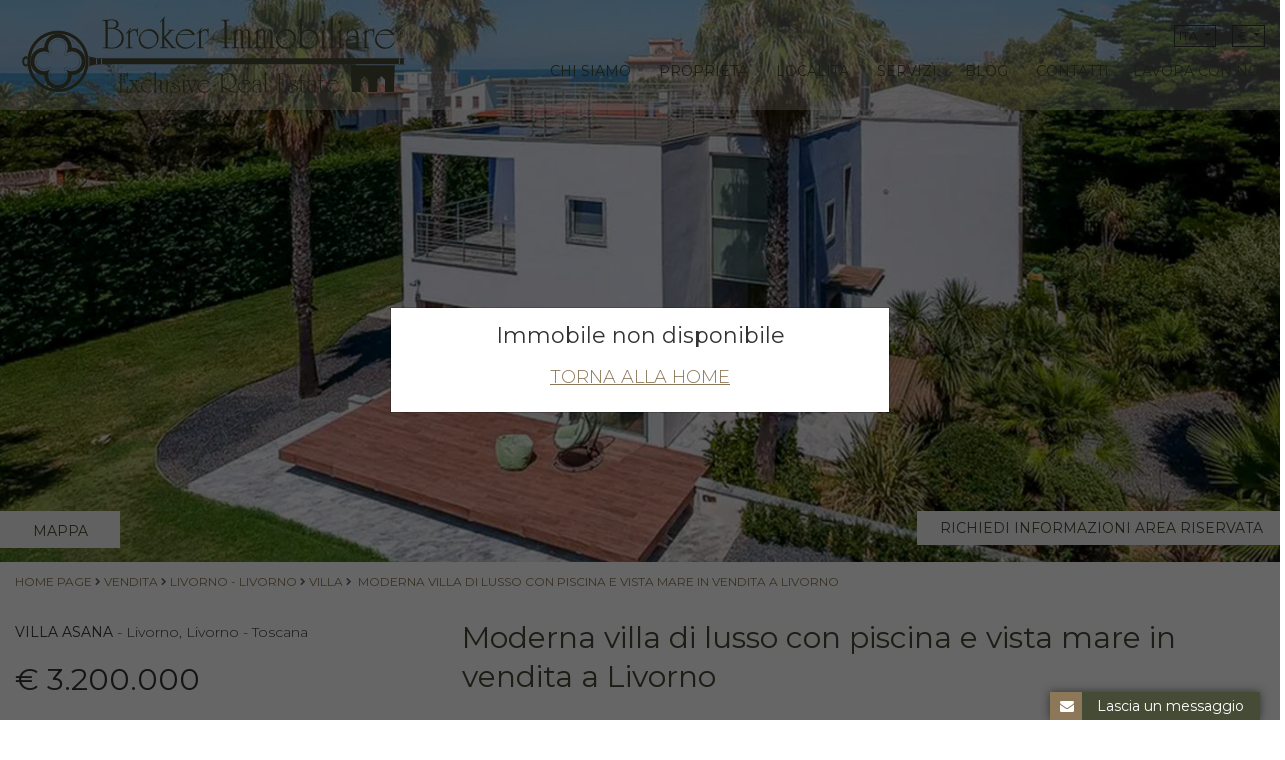

--- FILE ---
content_type: text/html; charset=UTF-8
request_url: https://www.broker-immobiliare.com/ita/vendita/villa/livorno/livorno-livorno-toscana/moderna-villa-di-lusso-con-piscina-e-vista-mare-in-vendita-a-livorno-villa-asana.html
body_size: 19198
content:
	 <!DOCTYPE html>
<html>
	<head>
    <meta charset="utf-8">
        <title></title>
    <meta name="description" content="">
    <meta name="keywords" content="">
    <link rel="alternate" href="https://www.broker-immobiliare.com/ita" hreflang="it">
<link rel="alternate" href="https://www.broker-immobiliare.com/ita" hreflang="x-default">
<link rel="alternate" href="https://www.broker-immobiliare.com/eng" hreflang="en">
<link rel="alternate" href="https://www.broker-immobiliare.com/deu" hreflang="de">
<link rel="alternate" href="https://www.broker-immobiliare.com/rus" hreflang="ru">
<link rel="canonical" href="https://www.broker-immobiliare.com/ita" />
<meta property="og:locale" content="it_IT" />
<meta property="og:type" content="article" />
<meta property="og:title" content="Moderna villa di lusso con piscina e vista mare in vendita a Livorno" />
<meta property="og:description" content="Situata su uno dei tratti di costa più belli della Toscana, la costa degli Etruschi, conosciuta e rinomata per il suo mare dalle acque cristalline, la..." />
<meta property="og:url" content="https://www.broker-immobiliare.com/ita" />
<meta property="og:site_name" content="Broker Immobiliare Exclusive Real Estate" />
<meta property="og:image" content="https://www.broker-immobiliare.com/galleria/foto_originali/big_20240216143219.jpg" />
<meta name="twitter:card" content="summary" />
<meta name="twitter:title" content="Moderna villa di lusso con piscina e vista mare in vendita a Livorno" />
<meta name="twitter:description" content="Situata su uno dei tratti di costa più belli della Toscana, la costa degli Etruschi, conosciuta e rinomata per il suo mare dalle acque cristalline, la..." />
<meta name="twitter:image" content="https://www.broker-immobiliare.com/galleria/foto_originali/big_20240216143219.jpg" />

	<meta name="google-site-verification" content="rEcnNPtdWbxzJogAlzS1U2ip-b_zDi2V92RqwgO9b1M" />
	<meta name="msvalidate.01" content="817F968E0F5BC94E2A8F34784E70A5B2" />
	<meta name="yandex-verification" content="c27b9e6c9f416e02" />

		<meta http-equiv="X-UA-Compatible" content="IE=edge" />
	<meta name="viewport" content="width=device-width, initial-scale=1.0, maximum-scale=1.0, user-scalable=no">

    	<link rel="apple-touch-icon" sizes="57x57" href="/web/icone/apple-touch-icon-57x57.png">
	<link rel="apple-touch-icon" sizes="60x60" href="/web/icone/apple-touch-icon-60x60.png">
	<link rel="apple-touch-icon" sizes="72x72" href="/web/icone/apple-touch-icon-72x72.png">
	<link rel="apple-touch-icon" sizes="76x76" href="/web/icone/apple-touch-icon-76x76.png">
	<link rel="apple-touch-icon" sizes="114x114" href="/web/icone/apple-touch-icon-114x114.png">
	<link rel="apple-touch-icon" sizes="120x120" href="/web/icone/apple-touch-icon-120x120.png">
	<link rel="apple-touch-icon" sizes="144x144" href="/web/icone/apple-touch-icon-144x144.png">
	<link rel="apple-touch-icon" sizes="152x152" href="/web/icone/apple-touch-icon-152x152.png">
	<link rel="apple-touch-icon" sizes="180x180" href="/web/icone/apple-touch-icon-180x180.png">
	<link rel="icon" type="image/png" href="/web/icone/favicon-32x32.png" sizes="32x32">
	<link rel="icon" type="image/png" href="/web/icone/favicon-194x194.png" sizes="194x194">
	<link rel="icon" type="image/png" href="/web/icone/favicon-96x96.png" sizes="96x96">
	<link rel="icon" type="image/png" href="/web/icone/android-chrome-192x192.png" sizes="192x192">
	<link rel="icon" type="image/png" href="/web/icone/favicon-16x16.png" sizes="16x16">
	<link rel="manifest" href="/web/icone/manifest.json">
	<link rel="mask-icon" href="/web/icone/safari-pinned-tab.svg" color="#374024">
	<link rel="shortcut icon" href="/web/icone/favicon.ico">
	<meta name="msapplication-TileColor" content="#374024">
	<meta name="msapplication-TileImage" content="/web/icone/mstile-144x144.png">
	<meta name="msapplication-config" content="/web/icone/browserconfig.xml">
	<meta name="theme-color" content="#ffffff">

        <link href="/web/css/bootstrap.css" rel="stylesheet" type="text/css">

    <link rel="preconnect" href="https://fonts.googleapis.com">
	<link rel="preconnect" href="https://fonts.gstatic.com" crossorigin>
		<link href="https://fonts.googleapis.com/css2?family=Montserrat:ital,wght@0,300;0,400;0,600;0,700;1,300;1,400;1,600;1,700&display=swap" rel="stylesheet"> 
    
    <link rel="stylesheet" href="/web/css/font-awesome.min.css">
    
    <link rel="stylesheet" href="/web/js/owlcarousel/owl.carousel.min.css">
    <link rel="stylesheet" href="/web/js/owlcarousel/owl.theme.default.min.css">
    <link rel="stylesheet" href="/web/js/fancybox/jquery.fancybox.min.css">
    <link href="/web/css/home.css?1769281760" rel="stylesheet" type="text/css">

    <link rel="stylesheet" type="text/css" href="/web/js/intl-tel-input/css/intlTelInput.css">

    
        <script src="/web/js/jquery.min.js"></script>
    <script src="/web/js/bootstrap.bundle.min.js"></script>

    <script src="/web/js/gup.js"></script>
    <script src="/web/js/owlcarousel/owl.carousel.min.js"></script>
    <script src="/web/js/fancybox/jquery.fancybox.min.js"></script>
    <script src="/web/js/goals.js"></script>    <script src="/web/js/intl-tel-input/js/intlTelInput.js"></script>
     <script src="https://cdnjs.cloudflare.com/polyfill/v3/polyfill.min.js?features=default"></script>


	<!-- Global site tag (gtag.js) - Google Analytics -->
<script async src="https://www.googletagmanager.com/gtag/js?id=UA-73713569-1"></script>
<script>
  window.dataLayer = window.dataLayer || [];
  function gtag(){dataLayer.push(arguments);}
  gtag('js', new Date());

  gtag('config', 'UA-73713569-1');
  gtag('config', 'AW-926976122');
</script>

	<script>
		gtag('event', 'page_view', {
			'send_to': 'AW-926976122',
			'listing_id': '996',
			'listing_pagetype': 'offerdetail'
		});
	</script>
	
<!-- Facebook Pixel Code -->
<script>
  !function(f,b,e,v,n,t,s)
  {if(f.fbq)return;n=f.fbq=function(){n.callMethod?
  n.callMethod.apply(n,arguments):n.queue.push(arguments)};
  if(!f._fbq)f._fbq=n;n.push=n;n.loaded=!0;n.version='2.0';
  n.queue=[];t=b.createElement(e);t.async=!0;
  t.src=v;s=b.getElementsByTagName(e)[0];
  s.parentNode.insertBefore(t,s)}(window, document,'script',
  'https://connect.facebook.net/en_US/fbevents.js');
  fbq('init', '503335046519019');
  fbq('track', 'PageView');
</script>
<noscript><img height="1" width="1" style="display:none"
  src="https://www.facebook.com/tr?id=503335046519019&ev=PageView&noscript=1"
/></noscript>
<!-- End Facebook Pixel Code -->
	<!-- Google tag (gtag.js) -->
<script async src="https://www.googletagmanager.com/gtag/js?id=G-SRJSP4Z35T"></script>
<script>
  window.dataLayer = window.dataLayer || [];
  function gtag(){dataLayer.push(arguments);}
  gtag('js', new Date());

  gtag('config', 'G-SRJSP4Z35T');
</script>
</head>
<body class="ita">
	<div id="all" >
	<div id="contieni-header" class="habsolute" >
		<div id="header-move">
		<header id="header" class="container-fluid bgcolore2" >
		<div class="container" >
			<div class="row" >
          	<div class="col-xl-4 col-lg-4 col-md-6 col-sm-6 col-8 my-auto">
	          	<a href="https://www.broker-immobiliare.com/" title="Broker Immobiliare Exclusive Real Estate" class="logo-abs" >
	            	<img id="logobroker" src="/web/struttura/logobroker.svg" title="Broker Immobiliare Exclusive Real Estate" alt="Broker Immobiliare Exclusive Real Estate">
	          	</a>
	        </div>
			<div class="col-xl-8 col-lg-8 col-md-6 col-sm-6 col-4 text-right my-auto">
				<ul  class="linguevalute" >
					
	              	<li class="lingue dropdown" >
						<a class="dropdown-toggle" id="dropdownLingue" data-toggle="dropdown" aria-haspopup="true" aria-expanded="false">
							ITA						</a>
						<div class="dropdown-menu" aria-labelledby="dropdownLingue">
														<a href="/web/lang.php?lang=ENG&oldlang=ITA&url=%2Fita%2Fvendita%2Fvilla%2Flivorno%2Flivorno-livorno-toscana%2Fmoderna-villa-di-lusso-con-piscina-e-vista-mare-in-vendita-a-livorno-villa-asana.html" title="Inglese" class="colore1" >
									ENG								</a>
																<a href="/web/lang.php?lang=DEU&oldlang=ITA&url=%2Fita%2Fvendita%2Fvilla%2Flivorno%2Flivorno-livorno-toscana%2Fmoderna-villa-di-lusso-con-piscina-e-vista-mare-in-vendita-a-livorno-villa-asana.html" title="Tedesco" class="colore1" >
									DEU								</a>
																<a href="/web/lang.php?lang=RUS&oldlang=ITA&url=%2Fita%2Fvendita%2Fvilla%2Flivorno%2Flivorno-livorno-toscana%2Fmoderna-villa-di-lusso-con-piscina-e-vista-mare-in-vendita-a-livorno-villa-asana.html" title="Russo" class="colore1" >
									RUS								</a>
														</div>
	              	</li>
	              	<li class="lingue dropdown" >
						<a class="dropdown-toggle" id="dropdownValute" data-toggle="dropdown" aria-haspopup="true" aria-expanded="false">
							&euro;						</a>
						<div class="dropdown-menu" aria-labelledby="dropdownValute">
			                			                  <a href="/currency/USD/url=/ita/vendita/villa/livorno/livorno-livorno-toscana/moderna-villa-di-lusso-con-piscina-e-vista-mare-in-vendita-a-livorno-villa-asana.html" class="colore1" >&#36; </a>
			                			                  <a href="/currency/GBP/url=/ita/vendita/villa/livorno/livorno-livorno-toscana/moderna-villa-di-lusso-con-piscina-e-vista-mare-in-vendita-a-livorno-villa-asana.html" class="colore1" >&pound;</a>
			                			                  <a href="/currency/RUB/url=/ita/vendita/villa/livorno/livorno-livorno-toscana/moderna-villa-di-lusso-con-piscina-e-vista-mare-in-vendita-a-livorno-villa-asana.html" class="colore1" >&#8381;</a>
			                						</div>
	              	</li>
				</ul>
				
	          	<ul class="menuvoci" itemscope="" itemtype="http://www.schema.org/SiteNavigationElement">
	            						<li class="1">
							                        	<a href="https://www.broker-immobiliare.com/ita/info/lo-studio.html" itemprop="url" title="Chi Siamo" class="colore1 " ><span itemprop="name">
	                        		Chi Siamo                        		</span></a>
	                        	                 	                 					 
					 						</li>
              							<li class="immobili submenuitems">
							                 	                   <a href="/ita/ricerca" itemprop="url" class="colore1 " ><span itemprop="name">Proprietà</span></a>
					  
	                   					   
	                 	                 					 
					 						</li>
              							<li class="37">
							                        	<a href="https://www.broker-immobiliare.com/ita/info/localita.html" itemprop="url" title="Località" class="colore1 " ><span itemprop="name">
	                        		Località                        		</span></a>
	                        	                 	                 					 
					 						</li>
              							<li class="4">
							                        	<a href="https://www.broker-immobiliare.com/ita/info/servizi.html" itemprop="url" title="Servizi" class="colore1 " ><span itemprop="name">
	                        		Servizi                        		</span></a>
	                        	                 	                 					 
					 						</li>
              							<li class="blog">
							                 	                 	                   <a href="/ita/blog" itemprop="url" class="colore1  " ><span itemprop="name">blog</span></a>
	                 					 
					 						</li>
              							<li class="5">
							                        	<a href="https://www.broker-immobiliare.com/ita/info/contatti.html" itemprop="url" title="Contatti" class="colore1 " ><span itemprop="name">
	                        		Contatti                        		</span></a>
	                        	                 	                 					 
					 						</li>
              							<li class="57">
							                        	<a href="https://www.broker-immobiliare.com/ita/info/lavora-con-noi.html" itemprop="url" title="Lavora con noi" class="colore1 " ><span itemprop="name">
	                        		Lavora con noi                        		</span></a>
	                        	                 	                 					 
					 						</li>
              		            </ul>
	            				<div id="attiva-menu" class="hamburger hamburger--squeeze js-hamburger">
			        <div class="hamburger-box">
			          <div class="hamburger-inner"></div>
			        </div>
		      	</div>
	        </div>
			</div>
		</div>
		</header>
		</div>
	</div>	
	
		
		<div id="modalnondisp" class="modal hide fade in" data-keyboard="false" data-backdrop="static">
			<div class="modal-dialog modal-dialog-centered" role="document">
				<div class="modal-content">
					<div class="modal-body text-center">
						<h2>Immobile non disponibile</h2>
						<a href="https://www.broker-immobiliare.com/" title="Torna alla Home" class="bottone" >Torna alla Home</a>
					</div>
				</div>
			</div>		
		</div>
		<script type="text/javascript">
			$(document).ready( function(){
				$('#modalnondisp').modal();
			});
		</script>	
	
	<div class="container-absolute" >
				<div id="ricerca_barra_container" class="conainer-flex" >
			<nav id="navbar-fix" class="navbar navbar-inverse">
				<div id="header_scroll" class="bgcolore2" ></div>
			</nav>
		</div>
	</div>

	
	<div id="scheda-immobile" class="container-fluid" >
		<div id="img-principale" class="img-principale d-none d-sm-block"  style="background-image: url('https://www.broker-immobiliare.com/galleria/foto_originali/big_20240216143219.jpg'); " onclick="">
					
			<div class="container" >
				<a href="javascript:;" class="gotoricerca bgcolore1" onclick="GoToScroll('scheda-dati',300)" title="Dettagli" >
					<span>Dettagli</span>
					<i class="fa fa-angle-down bounce" aria-hidden="true"></i>
				</a>
			</div>

			
	
</div>
<script type="text/javascript">
	var wwidth =$(window).width();

	if( wwidth > 768 ){

		var perc = 0.3;
		if( wwidth<= 1024 ){
    		//img-principale
    		var srcp = $('#img-principale').attr('style');
    		var res =  srcp.replace('big_','originale_');
    		$('#img-principale').attr('style',res);
    		perc = 0.2;
    	}

    	$(function() {
    		var $el = $('.img-principale');
    		$(window).on('scroll', function () {
    			var scroll = $(document).scrollTop();    			
    			$el.css({
    				'background-position':'50% '+( 50 - (scroll*0.1) )+'%'
    				//'background-position' : ''+(perc*scroll)+'% 50%'
    			});
    		});
    	});		
    }else{
    	$('#img-principale').css({ 'background-size' : 'cover' });
    }		
</script>
<div id="img-principale-responsive" class="d-block d-sm-none"  >
	<img src="/web/struttura/imgspacer1610.gif" class="imgfake" style="background: url('https://www.broker-immobiliare.com/galleria/foto_originali/big_20240216143219.jpg') center center; background-size: cover;" title="Moderna villa di lusso con piscina e vista mare in vendita a Livorno" alt="Moderna villa di lusso con piscina e vista mare in vendita a Livorno">
	<div id="owl-responsive" ></div>

	
</div>


<div class="container-broker" >

	<div id="scheda-dati" class="container-dati" >

		<div class="row no-gutters contenitore-bottoni">
			<div class="btn-left"> 
				<a href="javascript:;" class="btn-img-princ" onclick="FullMapOpen(996, 0);">
					Mappa				</a>
								
			</div>
			<div class="btn-right">
									<a href="javascript:;" class="btn-img-princ virtual-tour" onclick="GoToScroll('pagina',300)">
						Richiedi informazioni area riservata					</a>
							</div>
		</div>

		<div class="row no-gutters" id="breadcrumbs">
			<div class="col-xl-12 col-lg-12 col-md-12 col-sm-12 col-12 text-left percorso" >
				<a href="https://www.broker-immobiliare.com/" title="Home Page" class="colore3" >Home Page</a><span><i class="fa fa-chevron-right" aria-hidden="true"></i></span><a href="https://www.broker-immobiliare.com/web/ricerca.php?idcontratto[]=1&pag=1" title="Vendita" class="colore3" >Vendita</a><span><i class="fa fa-chevron-right" aria-hidden="true"></i></span><a href="https://www.broker-immobiliare.com/web/ricerca.php?idlocalita[]=33&idcontratto[]=1&pag=1" title="Livorno - Livorno" class="colore3" >Livorno - Livorno</a><span><i class="fa fa-chevron-right" aria-hidden="true"></i></span><a href="https://www.broker-immobiliare.com/web/ricerca.php?idlocalita[]=33&idzona[33][]=-1&idtipo[]=15&idcontratto[]=1&pag=1" title="Villa" class="colore3" >Villa</a><span><i class="fa fa-chevron-right" aria-hidden="true"></i></span><span title="Moderna villa di lusso con piscina e vista mare in vendita a Livorno" class="colore3 breadcrumbs-current-page" >Moderna villa di lusso con piscina e vista mare in vendita a Livorno</span><span><i class="fa fa-chevron-right" aria-hidden="true"></i></span>		
			</div>
		</div>


						<div class="row no-gutters" id="schedatitle">
			<div class="col-xl-4 col-lg-4 col-md-12 col-sm-12 col-12 order-xl-1 order-lg-1 order-md-2 order-sm-2 order-2 d-none d-sm-none d-md-none d-lg-block" >
				<div class="colsx" >
					<div class="h2 sottotitolo" >
												<strong class="uppercase" >Villa Asana</strong> - Livorno, Livorno - Toscana					</div>
					<span class="prezzi-mq  " >
						&euro; 3.200.000
					</span>
				</div>
			</div>

			<div class="col-xl-8 col-lg-8 col-md-12 col-sm-12 col-12 coldx order-xl-2 order-lg-2 order-md-1 order-sm-1 order-1" >
				<h1 class="colore1 text-left text-md-justify">Moderna villa di lusso con piscina e vista mare in vendita a Livorno</h1>

				<div class="h2 sottotitolo d-block d-sm-block d-md-block d-lg-none" >
														<strong class="uppercase" >Villa Asana</strong> - Livorno, Toscana						</div>
						<span class="prezzi-mq d-block d-sm-block d-md-block d-lg-none  " >
							&euro; 3.200.000						</span>

						

					</div>

				</div>

				


				<div class="row no-gutters" >
					<div class="col-xl-4 col-lg-4 col-md-12 col-sm-12 col-12 order-xl-1 order-lg-1 order-md-2 order-sm-2 order-2" >
						<div class="colsx" >

							
					<div class="d-none d-md-block" >
						<a href="javascript:;" onclick="GoToScroll('pagina',300)" title="Brochure PDF"  class="bottone3" >Brochure PDF</a>						
					</div>



					<div id="contieni-dettagli-desk" class="d-none d-md-block" >
						<div class="h2 colore dettagli" >Dettagli immobile</div>
						<ul class="dettagli" >
													</ul>
					</div>
					
				</div>
			</div>
			<div class="col-xl-8 col-lg-8 col-md-12 col-sm-12 col-12 coldx order-xl-2 order-lg-2 order-md-1 order-sm-1 order-1" >
								
					<div class="d-block d-md-none contieni-bottone3" >
					<a href="javascript:;" onclick="GoToScroll('pagina',300)" title="Brochure PDF"  class="bottone3" >Brochure PDF</a>
					<div>
						<a href="javascript:;" class="bottone3 mt-1" onclick="FullMapOpen(996, 0);">
					Mappa					</a>
																</div>
					<div id="contieni-dettagli" ></div>

				</div>
				<div class="row bottoni" >
															
						<div class="col-xl-6 col-lg-6 col-md-6 col-sm-6 col-6" >
							<a href="javascript:;" onclick="mostraDesc('proprieta')" id="btn_proprieta" title="Proprietà"  class="bottone2 uppercase colore1" >Descrizione</a>
						</div>
																	<div class="col-xl-6 col-lg-6 col-md-6 col-sm-6 col-6" >
							<a href="javascript:;"  onclick="mostraDesc('posizione')"  id="btn_posizione" title="LOCATION"  class="bottone2 uppercase colore1 disattivo" >Posizione</a>
						</div>
									</div>
				<div class="row descrizioni" >					
					<div class="col-xl-12 col-lg-12 col-md-12 col-sm-12 col-12" >
														
							<div id="desc_proprieta" class="desc" >
																
																		<p class="continua" >
										<span>In una delle zone più belle di Livorno si fa spazio in un angolo di paradiso Villa Asana, splendida e moderna proprietà di design contornata da un rigoglioso giardino di circa 2600 mq, situata a soli 150 metri dal cristallino mare della Costa degli Etruschi.<br />
Questa moderna villa di lusso, in vendita a Livorno, risulta caratterizzata architettonicamente da linee moderne con volumi puliti, creando di fatto grazie alle grandi pareti vetrate, ampi e luminosi spazi interni oltre che confortevoli aree esterne con patii, porticati e terrazze. Tutti i singoli spazi abitativi, collocati in differenti moduli, risultano progettati prediligendo la luce e la privacy tra i vari ambienti.<br />
La villa, realizzata senza alcun compromesso costruttivo nel 2005, coniuga moderni confort impiantistici, finiture e materiali di gran pregio oltre a ricercati arredi, comprensi nell’offerta. <br />
La moderna villa, di circa 440 mq totali, si sviluppa su tre livelli ai piani terreno, primo e interrato, collegati tra loro da scale interne ed ascensore. <br />
L’ingresso principale, posto al piano terra, disimpegna sulla sinistra la zona living con camino e patio esterno, dove si è immediatamente colpiti dalla luminosità e dalla ricercatezza dei dettagli e delle finiture. A destra dell’ingresso troviamo la splendida ed accessoriata cucina, collegata esternamente al grande ed attrezzato patio centrale, fulcro della casa e spazio ideale per conviviali pranzi e cene nelle giornate estive.<br />
Completano questo livello un piccolo bagno di servizio, oltre all’ascensore che ci conduce al piano interrato ed al piano primo.</span>
											
											<span> <br />
Tramite la moderna scala in acciaio, vetro e legno posta nell’ingresso, saliamo al primo piano che ospita la zona notte, composta da due camere singole con bagno e grande terrazza panoramica in comune, oltre alla strepitosa camera matrimoniale con vista mare, arricchita da ogni confort: vasca idromassaggio, grande cabina armadio, ampio bagno en suite e collegamento alla piscina esterna. <br />
Al piano interrato troviamo un grande salone con zona tv e area studio, due locali adibiti a camere da letto, due bagni, Hammam con bagno turco, un’ampia palestra ed il locale lavanderia. <br />
Esternamente e collegato tramite scala interna al piano interrato, risulta collocato il volume che ospita al piano terra la piccola dependance per ospiti o personale di servizio, dotata di ampio porticato esterno, disimpegno, bagno e camera matrimoniale.<br />
Sulla copertura delle dependance e collegata al giardino da una rampa in ferro, è posizionata la piscina a sfioro di metri 6 x 3, con adiacente solarium e vista del mare.<br />
Completano questa moderna proprietà di lusso e di design, in vendita a Livorno, il locale interrato con centrale termica e impianti della piscina, il curato giardino con alberi ad alto fusto, palme, ulivi, vivaci fioriture e zone a prato, oltre ad un ampio box auto di circa 50 mq.</span>
																			
											
											<a href="javascript:;" onclick="descCompleta('desc_proprieta',this)" title="Continua a leggere" class="btn-continua" >
												<span class="piu" >Mostra di più</span>
												<span class="meno">Mostra di meno</span>
											</a>
																			</p>
															</div>
																				<div id="desc_posizione" class="desc disattivo" >
								 
									<p>Situata su uno dei tratti di costa più belli della Toscana, la costa degli Etruschi, conosciuta e rinomata per il suo mare dalle acque cristalline, la villa gode di una posizione straordinaria ed unica, in completa privacy, a ridosso della costa, ma a soli 5 km dal centro cittadino.<br />
La Costa degli Etruschi è un ampio tratto della costa toscana che si estende da Livorno a Piombino. Il nome di questa zona costiera è legato alla presenza del popolo degli Etruschi, che qui abitarono già a partire dal IX secolo a.C., come dimostrano i diversi insediamenti visibili ancora oggi.  Questo magnifico tratto di terra è tutta da esplorare, varia da chilometro a chilometro, offrendo scenari diversi e indimenticabili. Nel primo tratto da Livorno a Castiglioncello la costa è frastagliata, dopo a partire da Rosignano si estendono 80 Km di sabbia fino al promontorio di Piombino, mentre a Quercianella la costa è composta da piccole baie di ghiaia fine o di scoglietti ed il mare è molto limpido e pescoso ideale per amanti della pesca.</p>
															</div>							
								
					</div>
				</div>
			</div>
						


						<div id="mappa_immobile" class="col-xl-12 col-lg-12 col-md-12 col-sm-12 col-12 order-md-3 order-sm-3 order-3" >
				<div class="mappa-container" style="padding-left: 0 !important; margin-bottom:  40px;">
					<div  id="contieni-mappa">
					</div>

					<div class="bottone-mappa">
						<button class="bottone4" onclick="FullMapOpen(996, 0)"> Mappa</button>	
					</div>
				</div>


								</div>
				<script>
					var points = [];
					var current_point = [null,null,null,null,0,0,null,"","&euro; 3.200.000",0,null,null];
				</script>
				
			</div>		
		</div>
	</div>
</div>
<div id="pagina" class="container-flex contatti" >
	<div class="row no-gutters spacer modulo bgcolore2" >
		<div class="pagina_container" >
			<div class="row no-gutters modulo">
				<div class="col-xl-12 col-lg-12 col-md-12 col-sm-12 col-12 text-center" >
					<h2>COMPILA E RICHIEDI LA BROCHURE</h2>
					<h3>Lascia la tua richiesta e verrai ricontattato nelle prossime 24 ore</h3>
				</div>
			</div>
			<div class="row no-gutters">
				<div class="col-xl-8 col-lg-8 col-md-12 col-sm-12 col-12  offset-xl-2 offset-lg-2 text-center">
							<form action="" method="post" name="" id="formrichiesta" onsubmit="return invia_modulo(this)" class="modulo" enctype="multipart/form-data">
				<div class="row" >
							<div id="tooltip-modulo" class="tooltip">
					Modulo Testo Compila					<a href="javascript:;" onclick="modulo_tooltip();" title="Chiudi"><i class="fa fa-times"></i></a>
				</div>

				<div class="col-xl-4 col-lg-4 col-md-6 col-sm-12 col-12" id="ancora-informazioni" >
					<input type="text" name="modulo[Nome]" placeholder="Nome" class="obb" >
					<input type="text" name="modulo[Cognome]" placeholder="Cognome"  class="obb"  >
				</div>
				<div class="col-xl-4 col-lg-4 col-md-6 col-sm-12 col-12">
					<input type="text" id="mail-modulo"  name="modulo[Email]" placeholder="Email"  class="obb"  >
					<input class="obb" type="text" id="phone" name="modulo[Telefono]" placeholder="Telefono"  >
				</div>
				<div class="col-xl-4 col-lg-4 col-md-12 col-sm-12 col-12">
					<textarea type="text" name="modulo[Richiesta]" placeholder="Richiesta"></textarea>
				</div>

				
				<div class="col-xl-12 col-lg-12 col-md-12 col-sm-12 col-12 text-left">
					<input id="schedacompleta" type="checkbox" name="modulo[schedacompleta]" value="1" checked class="quadrato">
					<label for="schedacompleta" ><span>Desidero ricevere la brochure dettagliata tramite email</span></label>
				</div>

				<div class="col-xl-12 col-lg-12 col-md-12 col-sm-12 col-12 text-left">
					<input id="accetto_modulo" name="accetto" value="1" type="checkbox">
					<label for="accetto_modulo" class="condizioni"><span>Dichiaro di aver preso visione dell'informativa sulla privacy e acconsento all'uso e al trattamento dei dati</span></label>
				</div>

				<div class="col-xl-12 col-lg-12 col-md-12 col-sm-12 col-12">
					<input type="submit" class="bottone" value="INVIA RICHIESTA">
				</div>
				<input type="hidden" name="scheda[id]" value="996">
				<input type="hidden" name="scheda[immobile]" value="Moderna villa di lusso con piscina e vista mare in vendita a Livorno">
				<input type="hidden" name="scheda[riferimento]" value="Villa Asana">
				<input type="hidden" name="scheda[url]" value="https://www.broker-immobiliare.com/ita/vendita/villa/livorno/livorno-livorno-toscana/moderna-villa-di-lusso-con-piscina-e-vista-mare-in-vendita-a-livorno-villa-asana.html">
			</div>
</form>
<div class="modal fade" id="myModulo" tabindex="-1" role="dialog" aria-hidden="true" idpaginaopen="19" >
	<div class="modal-dialog modal-dialog-centered" role="document">
		<div class="modal-content">
			<div class="modal-header">
				<button type="button" class="close" data-dismiss="modal" aria-label="Close"  >
					<i class="fa fa-times" aria-hidden="true"></i>
				</button>
			</div>
			<div class="modal-body"></div>
		</div>
	</div>
</div>

<div style="display:none;">
	<form action="/web/modulo_action.php" enctype="multipart/form-data" method="post" target="iframemodulo" id="cv_email">
		<input type="hidden" name="act" value="UPLOAD_CV">
		<input type="file" name="file" accept="application/pdf" id="filecv" onchange="UploadCV();">
	</form>
</div>

<script>
	function UploadCV() {
		$('#loader-container .loader').show();
		$('#cv_email').submit();
	}

	function UploadCvLoad(file, nomefile, nomeoriginale) {
		$('#loader-container .loader').hide();
		$('#cv_upload').addClass('files');
		$('#cv_upload.files').append(
			"<div class='cv'><span><a class='del' title='Elimina allegato' onclick='EliminaAllegato(this)'><i class='fa fa-times'></i></a></span>"+
			"<a class='file' href='/galleria/cv/"+nomefile+"' target='_blank' title='"+nomeoriginale+"'>"+nomeoriginale+"</a><input type='hidden' name='file[]' value='"+nomefile+"'></div>"
			);
	}

	function EliminaAllegato(elem) {
		$(elem).closest('div').remove();
		if ($('#cv_upload').children().length == 0){
			$('#cv_upload').removeClass('files');
		}
	}

</script>
<script>
	var urldest = 'https://www.broker-immobiliare.com/ita/info/contatti-richiesta-inviata.html';
</script>
	<!-- Event snippet for Contatto conversion page
		In your html page, add the snippet and call gtag_report_conversion when someone clicks on the chosen link or button. -->
		<script>
			function gtag_report_conversion(url) {
				var callback = function () {
					if (typeof(url) != 'undefined') {
						window.location = url;
					}
				};
				gtag('event', 'conversion', {
					'send_to': 'AW-926976122/ZfGFCMLKi4ABEPqQgroD',
					'event_callback': callback
				});
				return false;
			}
		</script>
		<script>

			function modulo_tooltip_chiudi(){
				$('#tooltip-modulo').fadeOut();
			}
			function modulo_tooltip_apri(){
				var pos = $('#tooltip-modulo').css('margin-bottom');
				$('#tooltip-modulo').show().css({
					'margin-bottom':'+=10',
					'opacity' : 0,
				}).animate({
					'margin-bottom' : pos,
					'opacity' : 1
				});
				setTimeout( function(){ modulo_tooltip_chiudi(); },5000);
			}

			function invia_modulo(id){
				var is_brochure=(id.querySelector('#schedacompleta')!=null);
				var size = [$(id).outerWidth(),$(id).outerHeight()];
				$(id).css({'position':'relative'});
				var loading = $('<div>').css({
					'position' : 'absolute',
					'width' : size[0],
					'height' : size[1],
					'top' : 0,
					'left': 0,
					'text-align' : 'center',
					'line-height' : size[1]+"px"
				}).addClass('loading');

				$('.modulo input').each(function(){
					$(this).removeClass('errore');
				});

				var errore = 0;
				var email = $('#mail-modulo').val() ;
		//alert(email);
		if( !validateEmail(email) || email=='' ){
			errore++;
			$('#mail-modulo').addClass('errore');
		}

		if( !$('#accetto_modulo').is(':checked') ){
			$('#accetto_modulo').addClass('errore');
			errore++;
		}

		$(id).find('.obb').each( function(){
			var valore = $(this).val();
			if( valore=='' ){
				errore++;
				$(this).addClass('errore');
			}
		});

		if( errore==0 ){
			//alert('si');
			$(loading).load('/web/modulo_loading.inc.php', function(){
				$(this).appendTo(id).fadeIn(500,
					function(){
						$.ajax('/web/modulo_action.php',{
							data : $(id).serialize(),
							type : 'POST',
							success : function(data){
								//alert(data);
								if( data!='0' ){
									$(id).slideUp(300,
										function(){
											$(id).html(data).slideDown();
										//faccio re redirect alla pagina di grazie
										console.log(typeof ga);
										if(typeof ga == 'function'){
											ga('send', {
												hitType: 'event',
												eventCategory: 'Contatto Immobile',
												eventAction: 'Immobile 996',
												eventLabel: 'ITA'
											});

										}

										if(typeof gtag == 'function'){
											gtag('event', 'Immobile 996', {
												event_category: 'Contatto Immobile',
												event_label: 'ITA'
											});
											gtag_report_conversion();

										}
										/* KIT goals */
										if(window.location.href.indexOf('contatti.html')>=0) registerGoal('CONTACTS_FORM_SUBMIT');
										else if(window.location.href.indexOf('blog')>=0) registerGoal('BLOG_FORM_SUBMIT');
										else if(window.location.href.indexOf('servizi.html')>=0) registerGoal('SERVICES_FORM_SUBMIT');
										else if (is_brochure) registerGoal('PDF_SUBMIT');
										/* end KIT goals */

										if(typeof fbq == 'function'){
											fbq('track', 'Contatto Immobile 996 - ITA');
										}
										//window.location = urldest;

										if( $('#myModulo .modal-body').is(':empty') ){
											var idpagina = $('#myModulo').attr('idpaginaopen');
											console.log(idpagina);
											$('#myModulo .modal-body').load('/web/pagine.php?idpagina='+idpagina);
										}
										$('#myModulo').modal();
										$('#footer').addClass('modalopen');
										$('#myModulo').on('hidden.bs.modal', function () {
											$('#footer').removeClass('modalopen');
										});

									}
									);
								}else{
									$('.loading').remove();
									$('#captcha_return').addClass('errore')
								}
							}
						});

					});
			});
		}

		$(id).css({
			'top' : 0,
			'left': 0
		});
		return false;
	}

	function invia_modulo_file(id){
		var size = [$(id).outerWidth(),$(id).outerHeight()];
		$(id).css({'position':'relative'});
		var loading = $('<div>').css({
			'position' : 'absolute',
			'width' : size[0],
			'height' : size[1],
			'top' : 0,
			'left': 0,
			'text-align' : 'center',
			'line-height' : size[1]+"px"
		}).addClass('loading');

		$('.modulo input, .modulo label, .modulo select').each(function(){
			$(this).removeClass('errore');
		});

		var errore = 0;
		var email = $('#mail-modulo').val() ;
		//alert(email);
		if( !validateEmail(email) || email=='' ){
			errore++;
			$('#mail-modulo').addClass('errore');
		}

		if( !$('#accetto_modulo').is(':checked') ){
			$('#accetto_modulo').addClass('errore');
			errore++;
		}


		var select = $( "#modulo_posizione option:selected" ).val();
		if( select =='' ){
			errore++;
			$('#modulo_posizione').addClass('errore');
		}


		var file = $('#filecv').val() ;
		if( file=='' ){
			errore++;
			$('.finput').addClass('errore');
		}

		$(id).find('.obb').each( function(){
			var valore = $(this).val();
			if( valore=='' ){
				errore++;
				$(this).addClass('errore');
			}
		});


		if( errore==0 ){
			if( $('#myModulo .modal-body').is(':empty') ){
				var idpagina = $('#myModulo').attr('idpaginaopen');
				console.log(idpagina);
				$('#myModulo .modal-body').load('/web/pagine.php?idpagina='+idpagina);
			}
			$('#myModulo').modal();
			$('#footer').addClass('modalopen');
			$('#myModulo').on('hidden.bs.modal', function () {
				$('#footer').removeClass('modalopen');
			});

			$(id).slideUp(300);
			$('#esito_form').slideDown(300);

			$('.loading').remove();
			return true;
		}

		$(id).css({
			'top' : 0,
			'left': 0
		});
		return false;
	}
</script>

<script>
var input = document.querySelector("#phone");
window.intlTelInput(input, {
	hiddenInput: "Telefono",
  utilsScript: "/web/js/intl-tel-input/js/utils.js",
  preferredCountries: ['it', 'us', 'gb', 'de', 'fr', 'ru', 'es' ],
  separateDialCode: true,
});
</script>

<div id="google_conversion_div">

</div>				</div>
			</div>				
		</div>
	</div>	
</div>	
<div id="immobili-simili" class="container-fluid scheda-imm" >
	<div class="container-broker" >
		<div class="row no-gutters text-center">
							<h2>Proprietà Simili</h2>
				<div id="immcollegati_c" class="row  owl-carousel no-gutters text-left">
					<div class="immobile" >
<div class="immobile-container"  onClick="window.open('/ita/vendita/villa/livorno/livorno-livorno-toscana/villa-di-prestigio-vista-mare-in-vendita-sulle-colline-di-livorno-villa-byron.html')" >

	<div class="foto" style="background: url('https://www.broker-immobiliare.com/galleria/foto/mid_20250827144856.jpg') center center no-repeat">
		<img title="Villa Byron" alt="Villa Byron" src="/web/struttura/imgspacer1610.gif">
		<div class="hoveritem animateself" ></div>
		<div class="bgopaco dati" >
			<span><span class="uppercase" >Villa Byron</span> - Livorno</span>
						<span class="richiesta " >&euro; 2.800.000</span>
		</div>
	</div>
</div>
</div>
<div class="immobile" >
<div class="immobile-container"  onClick="window.open('/ita/vendita/villa/pescia/pescia-pistoia-toscana/esclusiva-dimora-storica-in-vendita-in-toscana-sulle-colline-tra-lucca-e-pistoia-villa-madama.html')" >

	<div class="foto" style="background: url('https://www.broker-immobiliare.com/galleria/foto/mid_20230421161156.jpg') center center no-repeat">
		<img title="Villa Madama" alt="Villa Madama" src="/web/struttura/imgspacer1610.gif">
		<div class="hoveritem animateself" ></div>
		<div class="bgopaco dati" >
			<span><span class="uppercase" >Villa Madama</span> - Pescia</span>
						<span class="richiesta " ><span class="tr-riserv">Trattativa Riservata</span></span>
		</div>
	</div>
</div>
</div>
<div class="immobile" >
<div class="immobile-container"  onClick="window.open('/ita/vendita/villa/pescia/pescia-pistoia-toscana/signorile-villa-con-piscina-vigneto-e-oliveto-in-vendita-a-pescia-villa-bordolese.html')" >

	<div class="foto" style="background: url('https://www.broker-immobiliare.com/galleria/foto/mid_20240515101819.jpg') center center no-repeat">
		<img title="Villa Bordolese" alt="Villa Bordolese" src="/web/struttura/imgspacer1610.gif">
		<div class="hoveritem animateself" ></div>
		<div class="bgopaco dati" >
			<span><span class="uppercase" >Villa Bordolese</span> - Pescia</span>
						<span class="richiesta " >&euro; 3.300.000</span>
		</div>
	</div>
</div>
</div>
<div class="immobile" >
<div class="immobile-container"  onClick="window.open('/ita/vendita/villa/licciana-nardi/licciana-nardi-massa-carrara-toscana/proprietà-immobiliare-di-pregio-composta-da-due-villa-con-due-piscine-in-vendita-in-lunigiana-ville-acquarello.html')" >

	<div class="foto" style="background: url('https://www.broker-immobiliare.com/galleria/foto/mid_20250613190533.jpg') center center no-repeat">
		<img title="Ville Acquarello" alt="Ville Acquarello" src="/web/struttura/imgspacer1610.gif">
		<div class="hoveritem animateself" ></div>
		<div class="bgopaco dati" >
			<span><span class="uppercase" >Ville Acquarello</span> - Licciana Nardi</span>
						<span class="richiesta " >&euro; 1.600.000</span>
		</div>
	</div>
</div>
</div>
<div class="immobile" >
<div class="immobile-container"  onClick="window.open('/ita/vendita/villa/montignoso/montignoso-massa-carrara-toscana/trophy-asset-in-versilia-completamento-di-villa-esistente-con-vista-mare-e-piscina-sulle-colline-di-forte-dei-marmi-la-sughera-estate.html')" >

	<div class="foto" style="background: url('https://www.broker-immobiliare.com/galleria/foto/mid_20250417181043.jpg') center center no-repeat">
		<img title="Villa La Sughera" alt="Villa La Sughera" src="/web/struttura/imgspacer1610.gif">
		<div class="hoveritem animateself" ></div>
		<div class="bgopaco dati" >
			<span><span class="uppercase" >Villa La Sughera</span> - Montignoso</span>
						<span class="richiesta " >&euro; 4.000.000</span>
		</div>
	</div>
</div>
</div>
<div class="immobile" >
<div class="immobile-container"  onClick="window.open('/ita/vendita/villa/quercianella/quercianella-livorno-toscana/elegante-villa-liberty-con-vista-mare-piscina-e-dependance-in-vendita-in-toscana-villa-chimera.html')" >

	<div class="foto" style="background: url('https://www.broker-immobiliare.com/galleria/foto/mid_20240316112123.jpg') center center no-repeat">
		<img title="Villa Chimera" alt="Villa Chimera" src="/web/struttura/imgspacer1610.gif">
		<div class="hoveritem animateself" ></div>
		<div class="bgopaco dati" >
			<span><span class="uppercase" >Villa Chimera</span> - Quercianella</span>
						<span class="richiesta " >&euro; 1.950.000</span>
		</div>
	</div>
</div>
</div>
<div class="immobile" >
<div class="immobile-container"  onClick="window.open('/ita/vendita/villa/sarzana/sarzana-la-spezia-liguria/esclusiva-villa-con-piscina-in-vendita-sulle-colline-di-sarzana-villa-giulietta.html')" >

	<div class="foto" style="background: url('https://www.broker-immobiliare.com/galleria/foto/mid_20230307103240.jpg') center center no-repeat">
		<img title="Villa Giulietta" alt="Villa Giulietta" src="/web/struttura/imgspacer1610.gif">
		<div class="hoveritem animateself" ></div>
		<div class="bgopaco dati" >
			<span><span class="uppercase" >Villa Giulietta</span> - Sarzana</span>
						<span class="richiesta " >&euro; 1.350.000</span>
		</div>
	</div>
</div>
</div>
				</div>
									<script>
						function ImmobiliSimili(){
							var wwidth = $(window).width();
						//console.log(wwidth);
						if( wwidth > 576 ){
							if( !$("#immcollegati_c").hasClass('owl-carousel') ){
								$("#immcollegati_c").addClass('owl-carousel').addClass('owl-drag');
							}
							$("#immcollegati_c").removeClass('no-carousel');	
							$("#immcollegati_c").owlCarousel({
								pagination:false,
								loop : false,
								navContainer : '#immcollegati_c',
								navText: ['<i class="fa fa-angle-left"></i>','<i class="fa fa-angle-right"></i>'],
								responsiveClass:true,
								responsive:{
									0:{ items:2, margin:15 },
									768:{ items:2, margin:15 },
									1024:{ items:3, margin:30 },
									1200:{ items:4,	margin:30 }
								},
								onInitialized : function(){
									setTimeout(function () {
										var hitem = $('#immcollegati_c .owl-item.active img').height();
										$('#immcollegati_c .owl-prev').css({ 'line-height' : hitem+'px' });
										$('#immcollegati_c .owl-next').css({ 'line-height' : hitem+'px' });
									}, 100);
								}
							});
						}else{
							$('#immcollegati_c').removeClass('owl-carousel');
							$('#immcollegati_c').removeClass('owl-drag')
							$("#immcollegati_c").addClass('no-carousel');
						}						
					}

					$(document).ready(function(){
						ImmobiliSimili();
					});

					$(window).bind('orientationchange', function(event) {
						ImmobiliSimili();
					});					

					$(window).resize(function(){
						ImmobiliSimili();
					});			 

					window.addEventListener("resize", function() {
						ImmobiliSimili();
					});   
				</script>
					</div>
	</div>
</div>
<div id="scheda-immobile" class="container-fluid" >
	<div class="container-dati" >
					<div class="tag text-center" >
									<a href="https://www.broker-immobiliare.com/ita/tag/agenzia+immobiliare+a+Forte+dei+Marmi" class="tags" >agenzia immobiliare a Forte dei Marmi</a> <a href="https://www.broker-immobiliare.com/ita/tag/Esclusiva+villa+in+vendita+con+piscina+in+Toscana" class="tags" >Esclusiva villa in vendita con piscina in Toscana</a> <a href="https://www.broker-immobiliare.com/ita/tag/immobili+di+lusso" class="tags" >immobili di lusso</a> <a href="https://www.broker-immobiliare.com/ita/tag/immobili+di+lusso+costa+degli+etruschi" class="tags" >immobili di lusso costa degli etruschi</a> <a href="https://www.broker-immobiliare.com/ita/tag/immobili+di+prestigio" class="tags" >immobili di prestigio</a> <a href="https://www.broker-immobiliare.com/ita/tag/Immobili+di+prestigio+in+vendita+Costa+degli+Etruschi" class="tags" >Immobili di prestigio in vendita Costa degli Etruschi</a> <a href="https://www.broker-immobiliare.com/ita/tag/Immobili+di+prestigio+in+vendita+Toscana" class="tags" >Immobili di prestigio in vendita Toscana</a> <a href="https://www.broker-immobiliare.com/ita/tag/Prestigiosa+villa+in+vendita+a+Livorno" class="tags" >Prestigiosa villa in vendita a Livorno</a> <a href="https://www.broker-immobiliare.com/ita/tag/prestigiosa+villa+vista+mare" class="tags" >prestigiosa villa vista mare</a> <a href="https://www.broker-immobiliare.com/ita/tag/Villa+con+accesso+al+mare+in+vendita+a+Livorno" class="tags" >Villa con accesso al mare in vendita a Livorno</a> <a href="https://www.broker-immobiliare.com/ita/tag/villa+con+piscina" class="tags" >villa con piscina</a> <a href="https://www.broker-immobiliare.com/ita/tag/Villa+con+piscina+in+vendita+Costa+degli+Etruschi" class="tags" >Villa con piscina in vendita Costa degli Etruschi</a> <a href="https://www.broker-immobiliare.com/ita/tag/villa+con+piscina+vista+mare+a+Livorno" class="tags" >villa con piscina vista mare a Livorno</a> <a href="https://www.broker-immobiliare.com/ita/tag/villa+di+lusso+in+toscana" class="tags" >villa di lusso in toscana</a> <a href="https://www.broker-immobiliare.com/ita/tag/villa+di+lusso+in+vendita+a+Livorno" class="tags" >villa di lusso in vendita a Livorno</a> <a href="https://www.broker-immobiliare.com/ita/tag/Villa+di+Lusso+in+vendita+con+piscina+in+Toscana" class="tags" >Villa di Lusso in vendita con piscina in Toscana</a> <a href="https://www.broker-immobiliare.com/ita/tag/villa+di+pregio+in+toscana" class="tags" >villa di pregio in toscana</a> <a href="https://www.broker-immobiliare.com/ita/tag/villa+in+vendita+a+Livorno" class="tags" >villa in vendita a Livorno</a> <a href="https://www.broker-immobiliare.com/ita/tag/Villa+in+vendita+con+Piscina+in+Toscana" class="tags" >Villa in vendita con Piscina in Toscana</a> <a href="https://www.broker-immobiliare.com/ita/tag/villa+in+vendita+in+toscana" class="tags" >villa in vendita in toscana</a> <a href="https://www.broker-immobiliare.com/ita/tag/villa+vista+mare" class="tags" >villa vista mare</a> <a href="https://www.broker-immobiliare.com/ita/tag/Villa+vista+mare+e+piscina+in+vendita+Costa+degli+Etruschi" class="tags" >Villa vista mare e piscina in vendita Costa degli Etruschi</a> <a href="https://www.broker-immobiliare.com/ita/tag/Villa+vista+mare+in+vendita+a+Livorno" class="tags" >Villa vista mare in vendita a Livorno</a> <a href="https://www.broker-immobiliare.com/ita/tag/Ville+con+piscina+in+vendita+in+Toscana" class="tags" >Ville con piscina in vendita in Toscana</a> <a href="https://www.broker-immobiliare.com/ita/tag/Ville+vista+mare+in+vendita+in+Toscana" class="tags" >Ville vista mare in vendita in Toscana</a>				</div>
					</div>
	</div>

	<script>
		if(typeof fbq == 'function'){
			fbq('track', 'ViewContent', {
				content_ids: '996',
				content_type: 'Scheda Immobile ITA',
			});
		}
	</script>
	<script>
		function descCompleta(div,bottone){
			$('#'+div).find('p').toggleClass('continua');
			$(bottone).toggleClass('att');
		}

		function mostraDesc(quale){
			$('.bottoni .bottone2').each(function(){
				$(this).addClass('disattivo');
			});
			$('.descrizioni .desc').each(function(){
				$(this).addClass('disattivo');
			});

			$('#btn_'+quale).removeClass('disattivo');
			$('#desc_'+quale).removeClass('disattivo');

		}

		$(document).ready( function(){  
		//var hheight = $('#header').outerHeight();
		var headimgH = $(window).height();
		var titolo = $('#schedatitle').outerHeight() + $('#breadcrumbs').outerHeight() - 30;
		//var hbarra = $('#ricerca_completa').outerHeight();
		//var hitem = (headimgH-hheight-hbarra);	
		var wwidth =$(window).width();
		if( wwidth<= 1024 ){
    		//img-principale
    		$('#img-principale').css({ 'height' : '1277px' });
    		
    	} else {
    		$('#img-principale').css({ 'height' : (headimgH - titolo)+'px' });
    	}



    	var dettagli = $('#contieni-dettagli-desk').html();
    	$('#contieni-dettagli').html(dettagli);
    });

		$(window).bind('orientationchange', function(event) {
			var wheight = $(window).height();
			$('#img-principale').css({ 'height' : wheight+'px' });
		});					

		$(window).resize(function(){
			var wheight = $(window).height();
			$('#img-principale').css({ 'height' : wheight+'px' });
		});			 

		window.addEventListener("resize", function() {
			var wheight = $(window).height();
			$('#img-principale').css({ 'height' : wheight+'px' });	
		});   


	</script>

	<script type="application/ld+json">
		{"@context":"http:\/\/schema.org","@type":"BreadcrumbList","itemListElement":[{"@type":"ListItem","position":1,"item":{"@id":"https:\/\/www.broker-immobiliare.com\/","name":"Home Page","image":null}},{"@type":"ListItem","position":2,"item":{"@id":"https:\/\/www.broker-immobiliare.com\/web\/ricerca.php?idcontratto[]=1&pag=1","name":"Vendita","image":null}},{"@type":"ListItem","position":3,"item":{"@id":"https:\/\/www.broker-immobiliare.com\/web\/ricerca.php?idlocalita[]=33&idcontratto[]=1&pag=1","name":"Livorno - Livorno","image":null}},{"@type":"ListItem","position":4,"item":{"@id":"https:\/\/www.broker-immobiliare.com\/web\/ricerca.php?idlocalita[]=33&idzona[33][]=-1&idtipo[]=15&idcontratto[]=1&pag=1","name":"Villa","image":null}},{"@type":"ListItem","position":5,"item":{"@id":"https:\/\/www.broker-immobiliare.com\/ita","name":"Moderna villa di lusso con piscina e vista mare in vendita a Livorno","image":null}}]}	</script>
	<script type="application/ld+json">
		{
		"@context": "https://schema.org/",
		"@type": "Product",
		"name": "Moderna villa di lusso con piscina e vista mare in vendita a Livorno",
		"image": "https://www.broker-immobiliare.com/galleria/foto_originali/big_20240216143219.jpg",
		"description": "Situata su uno dei tratti di costa più belli della Toscana, la costa degli Etruschi, conosciuta e rinomata per il suo mare dalle acque cristalline, la...",
		"offers": {
			"@type": "Offer",
			"url": "https://www.broker-immobiliare.com/ita",
			"priceCurrency": "EUR",
			"price": "3200000.00",
			"availability": "https://schema.org/InStock"
		}
	}	</script>

	<style>

		.full-gallery-enlarge-top{ background: var(--verde); position: absolute; top: 130px; right: 30px; padding: 10px 25px; color: #FFF; }
		.full-gallery-enlarge-top:hover{ color: #FFF; }
		.full-gallery-enlarge{ color: #FFF; font-size: 120%; }
		.full-gallery-enlarge:hover{ color: #FFF; font-size: 150%; }

		#fullmap_container { height: 100%; width: 100%; margin: 0 auto; position: relative;}
		.fullmap_box{ padding: 0; width: 100%; height: 100%; position: relative; }
		#mappa_immobili{ position: fixed; width: 100%; height: 100%; background: #FFF; top: 0px; left: 0px; z-index: 90000; color: #FFF; display: none; }
		#mappa_immobili_container{ position: fixed; width: 100%; height: 100%; top: 0px; left: 0px; background: #FFF; z-index: 90001; }

		#mappa_immobili_loader{ position: absolute; top: 50%; left: 50%; width: 100px; height: 100px; margin: -50px 0 0 -50px; color: var(--verde); z-index: 90001; font-size: 60px; display: none; text-align: center;}
		.fullmap_header a{ color: #333; display: block; line-height: 40px; padding: 0 16px; }
		.fullmap_header a.btn{ width: 40%; display: inline-block; margin: 6px 4px 4px 4px; background: transparent; }
		.fullmap_header a.btn.btn-gallery{  }
		.fullmap_header a.btn.btn-mappa{ background: var(--verde); color: #FFF;  }

		.fullmap_header a.btn.btn-gallery{  }
		.fullmap_header a.btn.btn-mappa{ background: var(--verde); color: #FFF;  }
		.fullgallery .fullmap_header a.btn.btn-gallery{ background: var(--verde); color: #FFF; }
		.fullgallery .fullmap_header a.btn.btn-mappa{ background: #FFF; color: var(--verde); }

		.fullmap_header .singlegallery_back,
		.fullmap_header .fullmap_back{ padding-top: 8px; }

		.fullmap_header .singlegallery_back{ display: none; }
		.fullgallery-single .fullmap_header a.btn.btn-gallery{ background: #FFF;  color: var(--verde);}
		.fullgallery-single .fullmap_header .fullmap_back{ display: none; }
		.fullgallery-single .fullmap_header .singlegallery_back{ display: block; }
		.fullgallery-single .fullmap_header a.btn.btn-gallery{ background: #FFF;  color: var(--verde);}

		#mappa_immobili.fullgallery{display: block !important; overflow-y : scroll; }
		#mappa_immobili.fullgallery #mappa_immobili_container{  overflow: none; position: relative; }
		#mappa_immobili.fullgallery .img-gallery{ display: block; float: left; width: 50%; }
		#mappa_immobili.fullgallery .img-gallery img{ width: 100%; background-size: cover; background-position: center; border: 5px solid #FFF; }

		#mappa_immobili.fullgallery .img-gallery:nth-child(6n+1){ width: 50%; }
		#mappa_immobili.fullgallery .img-gallery:nth-child(6n+2){ width: 50%; }

		#mappa_immobili.fullgallery .img-gallery:nth-child(6n+3){ width: 33.33333333333333%; }
		#mappa_immobili.fullgallery .img-gallery:nth-child(6n+4){ width: 33.33333333333333%; }
		#mappa_immobili.fullgallery .img-gallery:nth-child(6n+5){ width: 33.33333333333333%; }

		#mappa_immobili.fullgallery .img-gallery:nth-child(6n+6){ width: 50%; }
		#mappa_immobili.fullgallery .img-gallery:nth-child(6n+7){ width: 50%; }

		#mappa_immobili.fullgallery .img-gallery:nth-child(6n+8){ width: 100%; }

		#gallery-full{ position: fixed; background: #FFF; width: 100%; height: 100%; top: 0px; left: 0px; display: block; text-align: center; padding: 0; display: none;  }
		#gallery-full .item{ text-align:center; }
		#gallery-full .item img{ height: 98%; width: auto; margin:  0 auto;}

		#owl-gallery-full.owl-carousel.owl-theme.owl-loaded.owl-drag,
		#owl-gallery-full .owl-stage-outer,
		#owl-gallery-full .owl-stage,
		#owl-gallery-full .owl-item,
		#owl-gallery-full .item,
		#owl-gallery-full .owl-item,
		#owl-gallery-full .img-responsive{
			height: 100vh;
			object-fit: cover;
		}
		#owl-gallery-full .owl-theme .owl-nav{ z-index:999999; display: block;  }
		#owl-gallery-full .owl-theme .owl-nav button{ color:#333; }
		#owl-gallery-full.owl-carousel .owl-nav button.owl-next, 
		#owl-gallery-full.owl-carousel .owl-nav button.owl-prev{ border-radius:  0px; position: absolute; margin:  0px; padding:  0px; color: #333; top: 50%; margin-top:  -25px; width: 50px; height: 50px; left: 1%; font-size: 3rem; }
		#owl-gallery-full.owl-carousel .owl-nav button.owl-next{ right: 1%; left: auto; }
		#owl-gallery-full.owl-carousel .owl-nav button:hover{ background: transparent !important; color: #333 !important; }


		.lds-ripple {
			display: inline-block;
			position: relative;
			width: 80px;
			height: 80px;
		}
		.lds-ripple div {
			position: absolute;
			border: 4px solid var(--verde);
			opacity: 1;
			border-radius: 50%;
			animation: lds-ripple 1s cubic-bezier(0, 0.2, 0.8, 1) infinite;
		}
		.lds-ripple div:nth-child(2) {
			animation-delay: -0.5s;
		}
		@keyframes lds-ripple {
			0% {
				top: 36px;
				left: 36px;
				width: 0;
				height: 0;
				opacity: 1;
			}
			100% {
				top: 0px;
				left: 0px;
				width: 72px;
				height: 72px;
				opacity: 0;
			}
		}

		@media (max-width: 1024px) {
			#gallery-full .item img { height: auto; width: 100%; position: absolute; top:50%; transform: translate(0, -50%);object-fit: contain; }

		}

		@media (max-width: 576px) { 
			#mappa_immobili.fullgallery .img-gallery:nth-child(6n+1){ width: 100%; }
			#mappa_immobili.fullgallery .img-gallery:nth-child(6n+2){ width: 100%; }

			#mappa_immobili.fullgallery .img-gallery:nth-child(6n+3){ width: 100%; }
			#mappa_immobili.fullgallery .img-gallery:nth-child(6n+4){ width: 100%; }
			#mappa_immobili.fullgallery .img-gallery:nth-child(6n+5){ width: 100%; }

			#mappa_immobili.fullgallery .img-gallery:nth-child(6n+6){ width: 100%; }
			#mappa_immobili.fullgallery .img-gallery:nth-child(6n+7){ width: 100%; }
		}

	</style>

	<div id="mappa_immobili">
		<div id="mappa_immobili_container">
		</div>	
		<div id="mappa_immobili_loader">
			<div class="lds-ripple"><div></div><div></div></div>
		</div>
	</div>
	
	
	<script src="https://maps.googleapis.com/maps/api/js?key=AIzaSyD2p8LQOjhiVZ-ilCqX4xhxlvDZ1P9MNGc&v=weekly&callback=initMap"  ></script>
	<script src="https://unpkg.com/@googlemaps/markerclusterer/dist/index.min.js"></script>
	<script src="/web/js/fullmaps.js"></script>

	<script>

		var fullmaps_text = {
			'camere' : 'Camere',
			'bagni' : 'Bagni',
			'mq' : 'mq',
		};

			var img_baseurl = "https://www.broker-immobiliare.com/";
			
		var nav_left = '<i class="fa fa-angle-left d-none d-md-block"></i>';
		var nav_right = '<i class="fa fa-angle-right d-none d-md-block"></i>';

		var owlgallery_fullscreen = {};

		function FullGalleryOpen(idimmobile, indice, galleria, fadein){
			$('#mappa_immobili').hide();
			$('#mappa_immobili_container').html('');
			$('#mappa_immobili').addClass('fullgallery');
			if(fadein == 1) $('#mappa_immobili').fadeIn(500);
			else $('#mappa_immobili').show();
			$('#mappa_immobili_loader').delay(300).fadeIn();
			$('#mappa_immobili_container').css('margin-top','100%').show().animate({'margin-top' : '0'});
			$('#mappa_immobili_container').html('').load('/web/gallery.php?immobile='+idimmobile, {galleria: galleria},
				function(){
					GalleryOwlStart(0, true);
					$('#mappa_immobili_loader').fadeOut();
						//$('jdiv, .callback_floater').hide();
						if(indice > 0){
							GallerySingle(indice);
						}
						
					}
					);
		}

		
		
		function FullMapOpen(idimmobile, galleria, fadein){
			$('#mappa_immobili').removeClass('fullgallery');
			$('#mappa_immobili').hide();
			$('#mappa_immobili_container').html('');
			
			if(fadein == 1) $('#mappa_immobili').fadeIn(500);
			else $('#mappa_immobili').show();

			$('#mappa_immobili_loader').delay(300).fadeIn();
			$('#mappa_immobili_container').css('margin-top','100%').show().animate({'margin-top' : '0'});
			$('#mappa_immobili_container').load('/web/mappa.php?immobile='+idimmobile, {galleria: galleria},
				function(){
					$('#mappa_immobili_loader').fadeOut();
						//$('jdiv, .callback_floater').hide();
					}
					);
		}

		function FullMapClose(){
			//
			$('#mappa_immobili').removeClass('fullgallery');
			$('#mappa_immobili').fadeOut(500);
			$('#mappa_immobili_container').animate({'margin-top' : '100%'}, 500, function(){
				$('#mappa_immobili_container').hide();
			});
			return;
			
		}

		function FullGallerySingleClose(){
			$('#gallery-full').fadeOut(function(){
				$('#mappa_immobili').removeClass('fullgallery-single');
			});
		}

		function GalleryResize(){
			var h = $(window).height() - $('#fullmap_header').outerHeight() - 20;
			$('#gallery-full .item img').css('max-height', h);
		}


		function GalleryOwlStart(indice, forza = false){
			if(typeof owlgallery_fullscreen.trigger != 'function' || forza){
				$('#owl-gallery-full').show();

				owlgallery_fullscreen = $('#owl-gallery-full');
				owlgallery_fullscreen.owlCarousel({
					items: 1,
						animateIn: 'fadeIn', // add this
						animateOut: 'fadeOut', // and this
						mouseDrag : false,
						touchDrag : true,
						dots : false,
						nav : true,
						loop : true,
						navText : [nav_left, nav_right],
						onInitialized: function(e) {
					      		if (!e.namespace)  {
					      			return;
					      		}
					      		var carousel = e.relatedTarget;
					      		$('.slider-counter-gallery').text(carousel.relative(carousel.current()) + 1 + '/' + carousel.items().length);		
					      		

					      	},
					      	onChanged: function(e) {
					      		if (!e.namespace)  {
					      			return;
					      		}
					      		var carousel = e.relatedTarget;
					      		$('.slider-counter-gallery').text(carousel.relative(carousel.current()) + 1 + '/' + carousel.items().length);		
					      		return false;
					      	}, 	
					});
				$('#owl-gallery-full').hide();

				GalleryResize();

			}	

			owlgallery_fullscreen.trigger('to.owl.carousel', [indice, 0]);

		}

		function GallerySingle(indice){
			console.log('GallerySingle', indice);
			var img = $('#galleria-img-'+indice);
			var size = []

			$('#mappa_immobili').addClass('fullgallery-single');

			$('#owl-gallery-full').hide();
			$('#gallery-full').fadeIn(
				function(){
					GalleryOwlStart(indice);
					$('#owl-gallery-full').fadeIn();
				}
				);
		}

		$(window).resize(function(){
			GalleryResize();
		});

		//FullGalleryOpen(996);
		

	</script>
	<script>
		$(document).ready(function(){
			var hwindow = $('#slide-show-immagini').outerHeight();
			var hheader = 250;
			var hmap = hwindow - hheader;
			
			if(parseInt(hwindow) > 0){
				$('#contieni-mappa').css({'height': hwindow+'px'});
			}
			initMap('contieni-mappa',current_point, points);
		});
	</script>
	  <div id="fixmenudark" class="animateself" ></div>
  <footer>

    <div id="footer" class="container-fluid" >
      <div class="footer-container">

       <div class="row no-gutters">
        <div class="col-xl-6 col-lg-6 col-md-6 col-sm-12 col-12 text-md-left text-center text-sm-center" >
          <div class="footer-logo">
            <img src="/web/struttura/footer-logo-b.svg" title="Broker Immobiliare Exclusive Real Estate" alt="Broker Immobiliare Exclusive Real Estate">
          </div>
        </div>
        <div class="col-xl-6 col-lg-6 col-md-6 col-sm-12 col-12 text-center text-sm-center text-md-right social px-5 px-md-0">
                   <a href="https://www.facebook.com/brokerviareggio/" target="_blank" rel="nofollow" title="Seguici su Facebook"><i class="fa fa-facebook-square"></i></a>
                                      <a href="https://www.instagram.com/brokerimmobiliare/" target="_blank" rel="nofollow" title="Seguici su Instagram"><i class="fa fa-instagram"></i></a>
                                                        <a href="https://twitter.com/Broker_RE_IT" target="_blank" rel="nofollow" title="Seguici su Twitter"><i class="fa fa-twitter"></i></a>
                                                                          <a href="https://www.linkedin.com/company/broker-immobiliare/" target="_blank" rel="nofollow" title="Seguici su Linkedin"><i class="fa fa-linkedin"></i></a>
                                    <a href="https://it.pinterest.com/BrokerViareggio/" target="_blank" rel="nofollow" title="Seguici su Pinterest"><i class="fa fa-pinterest-square"></i></a>
                                    <a href="https://wa.me/" target="_blank" title="WhatsApp" rel="nofollow"><i class="fa fa-whatsapp"></i></a>
                </div>
              </div>

              <div class="row no-gutters">


                <div class="col-xl-7 col-lg-7 col-md-12 col-sm-12 col-12 text-left" >
                  <div class="row no-gutters">
                    <div class="col-12">
                      <div class="footer-menu text-sm-center text-center text-sm-left text-md-left mr-sm-0">
                                                    <a href="/ita/info/lo-studio.html" title="Chi Siamo"  class="font2" >Chi Siamo</a>
                                                      <a href="/web/ricerca.php" class="font2" >Proprietà</a>
                                                        <a href="https://www.broker-immobiliare.com/ita/info/localita.html" title="Località" class="font2" >Località</a>
                                                      <a href="https://www.broker-immobiliare.com/ita/info/servizi.html" title="Servizi" class="font2" >Servizi</a>
                                                      <a href="/ita/blog" title="Blog Broker Immobiliare" class="font2" >Blog Broker Immobiliare</a>
                                                        <a href="https://www.broker-immobiliare.com/ita/info/contatti.html" title="Contatti" class="font2" >Contatti</a>
                                                      <a href="https://www.broker-immobiliare.com/ita/info/lavora-con-noi.html" title="Lavora con noi" class="font2" >Lavora con noi</a>
                                                      <a href="https://www.broker-immobiliare.com/ita/info/cookie-privacy.html" title="Cookie - Privacy" class="font2" >Cookie - Privacy</a>
                                                      <a href="https://www.broker-immobiliare.com/ita/info/sitemap.html" title="Sitemap" class="font2" >Sitemap</a>
                                            </div>
                </div>
              </div>
              <div class="row">
                <div class="col-12 col-sm-12 col-md-12 col-lg-12">
                  <div class="row">
                    <div class="col-7 d-sm-none d-none d-md-block">

                      <div class="footer-azienda d-none d-md-block">
                        BICE IMMOBILIARE SRL - P.IVA 08238860962                      </div>
                      <div class="footer-copyright d-none d-md-block">
                        Copyright 2016-2026 ©️ - Tutti i testi e le immagini sono proprietà di Bice Immobiliare S.r.l. | Tutti i diritti riservati |                         <a href="javascript:;" onclick="apriModal()" title="Dati societari" >Dati societari</a>
                      </div>

                        <div class="cookie-btn">
                        <a href="javascript:void();" class=" iubenda-cs-preferences-link" data-tp-icon="data-tp-icon" data-iub-enable="1">Modifica preferenze cookie</a>
                      </div>

                      <div class="modal fade" id="myModal" tabindex="-1" role="dialog" aria-hidden="true" idpaginaopen="55" >
                        <div class="modal-dialog modal-dialog-centered" role="document">
                          <div class="modal-content">
                            <div class="modal-header">
                              <button type="button" class="close" data-dismiss="modal" aria-label="Close">
                                <i class="fa fa-times" aria-hidden="true"></i>
                              </button>
                            </div>
                            <div class="modal-body"></div>
                          </div>
                        </div>
                      </div>


                    </div>
                    <div class="col-12 col-md-5 pr-md-5 text-md-left text-sm-center">

                      <div class="footer-sede">
                        <div class="posizione">
                          Forte dei Marmi                        </div>
                        <div class="indirizzo">
                          Viale Ammiraglio Morin n° 101                        </div>
                        <div class="telefono phone_fdm">
                          Telefono: <a href='tel:+39058481726'>+39 0584 81726</a>                        </div>
                      </div>
                    </div>
                  </div>
                </div>
              </div>


              <script type="text/javascript">
                function apriModal(){
                  if( $('#myModal .modal-body').is(':empty') ){
                    var idpagina = $('#myModal').attr('idpaginaopen');
                    console.log(idpagina);
                    $('#myModal .modal-body').load('/web/pagine.php?idpagina='+idpagina);
                  }
                  $('#myModal').modal();
                }
              </script>


            </div> <!-- Box SX -->
            
            <div class="col-xl-5 col-lg-5 col-md-8 col-sm-12 col-12 text-left mx-md-auto" >
                            <div id="newsletter" class="newsletter pl-md-0">
                <form action="/web/newsletter_action.php"  method="post" name="newsletter" onsubmit="return invia_newsletter()" id="newsletter_form" >
                  <div class="titolo">
                    <b>Newsletter</b>
                    <p>Inserisci la tua Email per iscriverti alla nostra newsletter. Riceverai aggiornamenti sulle esclusive proprietà di Broker Immobiliare Exclusive Real Estate
</p>
                  </div>

                  <div class="input-group mb-3">
                    <input name="modulo[Email]" type="text" class="form-control obb" tipodato="email"  placeholder="Email" aria-label="Email..." aria-describedby="invia-newsletter" required>
                    <div class="input-group-append">
                      <button class="btn btn-outline-secondary" type="submit" id="invia-newsletter">Invia</button>
                    </div>
                  </div>

                  <div class="custom-control custom-checkbox my-1 mr-sm-2">
                                        <input type="checkbox" name="termini" value="1" id="termini_newsletter" class="obb" tipodato="checkbox"  >
                    <label for="termini_newsletter" >
                      Dichiaro di aver preso visione dell'Informativa sulla Privacy e acconsento all'uso e al trattamento dei dati                      <a href="https://www.broker-immobiliare.com/ita/info/cookie-privacy.html" title="Informativa sulla Privacy" target="_blank" >
                        Newsletter Info Privacy                      </a>
                    </label>

                    <div class="invalid-feedback">
                      Devi accettare questo campo per procedere                    </div>
                  </div>
                </form>
              </div>
              <div class="search-wrapper">
               <form action="/ita/site-search" method="get">
                <div class="input-group mb-3">
                  <input name="search" type="text" class="form-control obb search-field" placeholder="Search...">

                  <button class="btn btn-outline-secondary"><i class="fa fa-search fa-fw"></i></button>

                </div>
              </form>
            </div>

            <div class="footer-azienda d-block d-md-none text-center">
              BICE IMMOBILIARE SRL - P.IVA 08238860962            </div>
            <div class="footer-copyright d-block d-md-none">
              Copyright 2016-2026 ©️ - Tutti i testi e le immagini sono proprietà di Bice Immobiliare S.r.l. | Tutti i diritti riservati |               <a href="javascript:;" onclick="apriModal()" title="Dati societari" >Dati societari</a>
            </div>


            <div class="modal fade" id="myNewsletter" tabindex="-1" role="dialog" aria-hidden="true" idpaginaopen="56" >
              <div class="modal-dialog modal-dialog-centered modal-lg" role="document">
                <div class="modal-content">
                  <div class="modal-header">
                    <button type="button" class="close" data-dismiss="modal" aria-label="Close">
                      <i class="fa fa-times" aria-hidden="true"></i>
                    </button>
                  </div>
                  <div class="modal-body"></div>
                </div>
              </div>
            </div>

          </div>
        </div>
      </div>

    </div>
  </footer>
</div>

  
<div class="modal fade" id="callback" tabindex="-1" role="dialog" aria-hidden="true" idpaginaopen="Richiedi video" >
  <div class="modal-dialog modal-dialog-centered" role="document">
    <div class="modal-content">
     <div class="modal-header">
       <button type="button" class="close" data-dismiss="modal" aria-label="Close">
        <i class="fa fa-times" aria-hidden="true"></i>
      </button>
    </div>
    <div class="modal-body">
      <div class="h3 text-center">Richiedi video</div>
      <div>
       <form action="" method="post" name="" id="formcallback" onsubmit="return callbackSendForm(this,'CALLBACK_SEND')" class="modulo" enctype="multipart/form-data">
        <input type="hidden" name="name_form" value="formcallback">
        <div class="row" >
         <div class="col-xl-12 col-lg-12 col-md-12 col-sm-12 col-12">
          <input type="text" name="modulo[Nome]" placeholder="Nome"  class="obb"  >
          <input type="text" name="modulo[Cognome]" placeholder="Cognome"  class="obb"  >
          <input type="text" name="modulo[Email]" placeholder="Email"  class="obb email-field" >
          <input type="text" name="modulo[Telefono]" placeholder="Telefono" class="obb" >
          <input type="hidden" name="modulo[Riferimento]" value="Villa Asana">
        </div>

        <div class="col-xl-12 col-lg-12 col-md-12 col-sm-12 col-12 text-center">
          <input id="call_back_accetto" name="accetto" value="1" type="checkbox" class="accetto_checkbox">
          <label class="condizioni" for="call_back_accetto" > <span>Dichiaro di aver preso visione dell'informativa sulla privacy e acconsento all'uso e al trattamento dei dati</span></label>
        </div>
        <div class="col-xl-12 col-lg-12 col-md-12 col-sm-12 col-12">
          <input type="submit" class="bottone bg-tortora" value="INVIA">
        </div>
      </div>

    </form>
  </div>
</div>
</div>
</div>
</div>


 <script src="/web/js/slideout.min.js"></script>
  <nav id="menu-slideout" class="menu-slideout">
  <div class="logo" >
    <a href="https://www.broker-immobiliare.com/" title="Broker Immobiliare Exclusive Real Estate" >
      <img id="logobroker" src="/web/struttura/logobroker.svg" title="Broker Immobiliare Exclusive Real Estate" alt="Broker Immobiliare Exclusive Real Estate">
    </a>
    <a href="javascript:;" class="chiudi-slideout"></a>
  </div>
  <section>
    <ul class="responsive" >
      <li>
          <a href="https://www.broker-immobiliare.com/ita/info/lo-studio.html" title="Chi Siamo" class="colore1 " >
            Chi Siamo          </a>
          </li>                      
       

                     <li><a href="/ita/ricerca"  class="colore1 " >
         
          Proprietà</a>
          
        </li>
                     
       

    <li>
          <a href="https://www.broker-immobiliare.com/ita/info/localita.html" title="Località" class="colore1 " >
            Località          </a>
          </li>                      
       

    <li>
          <a href="https://www.broker-immobiliare.com/ita/info/servizi.html" title="Servizi" class="colore1 " >
            Servizi          </a>
          </li>                      
       

                            <li><a href="/ita/blog"  class="colore1  " >blog</a></li>
              
       

    <li>
          <a href="https://www.broker-immobiliare.com/ita/info/contatti.html" title="Contatti" class="colore1 " >
            Contatti          </a>
          </li>                      
       

    <li>
          <a href="https://www.broker-immobiliare.com/ita/info/lavora-con-noi.html" title="Lavora con noi" class="colore1 " >
            Lavora con noi          </a>
          </li>                      
       

      </ul>

  <div class="linguevalute linguecontainer" >
          <a href="/web/lang.php?lang=ITA&oldlang=ITA&url=%2Fita%2Fvendita%2Fvilla%2Flivorno%2Flivorno-livorno-toscana%2Fmoderna-villa-di-lusso-con-piscina-e-vista-mare-in-vendita-a-livorno-villa-asana.html" title="Italiano" class="colore1 sel " >
        ITA      </a>
          <a href="/web/lang.php?lang=ENG&oldlang=ITA&url=%2Fita%2Fvendita%2Fvilla%2Flivorno%2Flivorno-livorno-toscana%2Fmoderna-villa-di-lusso-con-piscina-e-vista-mare-in-vendita-a-livorno-villa-asana.html" title="Inglese" class="colore1  " >
        ENG      </a>
          <a href="/web/lang.php?lang=DEU&oldlang=ITA&url=%2Fita%2Fvendita%2Fvilla%2Flivorno%2Flivorno-livorno-toscana%2Fmoderna-villa-di-lusso-con-piscina-e-vista-mare-in-vendita-a-livorno-villa-asana.html" title="Tedesco" class="colore1  " >
        DEU      </a>
          <a href="/web/lang.php?lang=RUS&oldlang=ITA&url=%2Fita%2Fvendita%2Fvilla%2Flivorno%2Flivorno-livorno-toscana%2Fmoderna-villa-di-lusso-con-piscina-e-vista-mare-in-vendita-a-livorno-villa-asana.html" title="Russo" class="colore1  " >
        RUS      </a>
      </div>
  <div class="linguevalute valutecontainer" >
          <a href="/currency/EUR/url=/ita/vendita/villa/livorno/livorno-livorno-toscana/moderna-villa-di-lusso-con-piscina-e-vista-mare-in-vendita-a-livorno-villa-asana.html" class="colore1 sel font2" >
        &euro;      </a>
          <a href="/currency/USD/url=/ita/vendita/villa/livorno/livorno-livorno-toscana/moderna-villa-di-lusso-con-piscina-e-vista-mare-in-vendita-a-livorno-villa-asana.html" class="colore1  font2" >
        &#36;       </a>
          <a href="/currency/GBP/url=/ita/vendita/villa/livorno/livorno-livorno-toscana/moderna-villa-di-lusso-con-piscina-e-vista-mare-in-vendita-a-livorno-villa-asana.html" class="colore1  font2" >
        &pound;      </a>
          <a href="/currency/RUB/url=/ita/vendita/villa/livorno/livorno-livorno-toscana/moderna-villa-di-lusso-con-piscina-e-vista-mare-in-vendita-a-livorno-villa-asana.html" class="colore1  font2" >
        &#8381;      </a>
      </div>
  <div class="social">
     <a href="https://www.facebook.com/brokerviareggio/" target="_blank" rel="nofollow" title="Seguici su Facebook"><i class="fa fa-facebook-square"></i></a>
                                      <a href="https://www.instagram.com/brokerimmobiliare/" target="_blank" rel="nofollow" title="Seguici su Instagram"><i class="fa fa-instagram"></i></a>
                                                        <a href="https://twitter.com/Broker_RE_IT" target="_blank" rel="nofollow" title="Seguici su Twitter"><i class="fa fa-twitter"></i></a>
                                                                          <a href="https://www.linkedin.com/company/broker-immobiliare/" target="_blank" rel="nofollow" title="Seguici su Linkedin"><i class="fa fa-linkedin"></i></a>
                                    <a href="https://it.pinterest.com/BrokerViareggio/" target="_blank" rel="nofollow" title="Seguici su Pinterest"><i class="fa fa-pinterest-square"></i></a>
                                    <a href="https://wa.me/" target="_blank" title="WhatsApp" rel="nofollow"><i class="fa fa-whatsapp"></i></a>
  </div>
</section>
</nav>

<div id="modulo-chat-button"> 
	<div class="d-flex text-center" onclick="apriModulo()">
		<div class="icona">
			<i class="fa fa-envelope"></i>
		</div>
		<div class="text">Lascia un messaggio</div>
	</div>
</div>

<div id="modulo-chat">
	<div class="title-bar text-center">
		Lascia un messaggio		<a href="javascript:;" title="Nascondi" onclick="chiudiModulo();">_</a>
	</div>
	<div class="modulo-content">
		<form action="" method="post" name="" id="formrichiesta-fixed" onsubmit="return invia_modulo_chat(this)" class="modulo chat text-center" enctype="multipart/form-data">
			<div class="input">
				<input type="text" name="modulo[Nome]" placeholder="Nome" class="obb" >
			</div>
			<div class="input">
				<input type="text" name="modulo[Cognome]" placeholder="Cognome"  class="obb"  >
			</div>
			<div class="input">
				<input type="text" id="mail-modulo-chat"  name="modulo[Email]" placeholder="Email"  class="obb"  >
			</div>
			<div class="input">
				<input class="obb" type="text" id="phone-chat" name="modulo[Telefono]" placeholder="Telefono"  >
				<input type="hidden" id="phone-chat2" name="modulo[Telefono]">
			</div>
			<div class="input">
				<textarea type="text" name="modulo[Richiesta]" placeholder="Richiesta"></textarea>
			</div>

			<input id="accetto_modulo_chat" name="accetto" value="1" type="checkbox">
			<label for="accetto_modulo_chat" class="condizioni"><span>Dichiaro di aver preso visione dell'informativa sulla privacy e acconsento all'uso e al trattamento dei dati</span></label>

			<div class="modulo-footer">
				<input class="bottone3" type="submit" value="Invia">
			</div>
		</form>
		<div id="loader">
			<div>
			<i class="fa fa-spinner fa-spin"></i>
		</div>
		</div>
	</div>
</div>


<script type="text/javascript">

	var phone = document.querySelector("#phone-chat");
	var iti = window.intlTelInput(phone, {
		hiddenInput: "Telefono",
		utilsScript: "/web/js/intl-tel-input/js/utils.js",
		preferredCountries: ['it', 'us', 'gb', 'de', 'fr', 'ru', 'es' ],
		separateDialCode: true,
	});

	function apriModulo(){
		$('#modulo-chat-button').hide();
		$('#modulo-chat').show();
	}

	function chiudiModulo(){
		$('#modulo-chat-button').show();
		$('#modulo-chat').hide();
	}

	function invia_modulo_chat(id){
		$('.modulo input').each(function(){
			$(this).removeClass('errore');
		});

		var errore = 0;
		var email = $('#mail-modulo-chat').val() ;
		//alert(email);
		if( !validateEmail(email) || email=='' ){
			errore++;
			$('#mail-modulo-chat').addClass('errore');
		}

		if( !$('#accetto_modulo_chat').is(':checked') ){
			$('#accetto_modulo_chat').addClass('errore');
			errore++;
		}

		$(id).find('.obb').each( function(){
			var valore = $(this).val();
			if( valore=='' ){
				errore++;
				$(this).addClass('errore');
			}
		});

		if( errore==0 ){
			$("#phone-chat2").val(iti.getNumber());
			$('#loader').show();
			$.ajax('/web/modulo_action.php',{
				data : $(id).serialize(),
				type : 'POST',
				success : function(data){
					if( data!='0' ){ 
						$('#loader').hide();
						$(id).html(data).slideDown();
					}
				}
			});
		}
		return false;
	}

</script>
<nav id="ricerca-slideout" class="menu-slideout">
  <a href="javascript:;" title="chiudi ricerca" class="chiudi-ricerca" >chiudi ricerca</a>
  <div id="ricerca-load" ></div>
  <a href="javascript:;" title="reset ricerca" class="reset-ricerca" onclick="reset_ricerca();" ><i class="fa fa-undo" aria-hidden="true"></i> reset ricerca</a>
</nav>
<script>
  function InitSlideout(){

    var slideout = new Slideout({
      'panel': document.getElementById('all'),
      'menu': document.getElementById('menu-slideout'),
      'padding': 300,
      'tolerance': 70,
      'touch': false,
      'side': 'right',
    });

    $('#attiva-menu').click(function() {
            //$('#attiva-menu').toggleClass('is-active');
            $('#ricerca-slideout').addClass('nascondi-slideout');
            $('#menu-slideout').removeClass('nascondi-slideout');

            slideout.toggle();
          });

    $('.chiudi-slideout ').click(function() {
      slideout.close();
      $('#attiva-menu').removeClass('is-active');
    });

    var ricerca = new Slideout({
      'panel': document.getElementById('all'),
      'menu': document.getElementById('ricerca-slideout'),
      'padding': 300,
      'tolerance': 70,
      'touch': false,
      'side': 'left',
    });

    $('#ricerca-responsive').click(function() {
      if( $('#ricerca-pagina').length > 0 ){
        $('#ricerca-slideout').removeClass('nascondi-slideout');
        $('#menu-slideout').addClass('nascondi-slideout');

              //tipologia aperta di default
              if( $('#ul-idtipo').is(":hidden") ){
                MostraOpzioni('parametro');
              }

              ricerca.toggle();
            }else{
              var urlhref = $('#ricerca-responsive .bottone2').attr('urlr');
              location.href = urlhref+"?azione=apriricerca";
            }
          });



    $('.chiudi-ricerca, #btn-cerca-button').click(function() {
      ricerca.close();
      $('#attiva-menu').removeClass('is-active');
    });

    $('#fixmenudark').click(function() {
      ricerca.close();
      slideout.close();
    });

        //ricerca.open();
      }


      $(document).ready( function(){
        //operazioni slideout menu
        InitSlideout();

        //operazioni ricerca
        RespRicerca();
      });

      $(document).click( function(e){
        if($(e.target).closest('#ricerca_barra').length == 0){
          $('.opzioni_ricerca').hide();
        }
      });

      $(window).bind('orientationchange', function(event) {
        //operazioni ricerca
        RespRicerca();
      });
    </script>

    

<script>
// Example starter JavaScript for disabling form submissions if there are invalid fields
(function() {
  'use strict';
  window.addEventListener('load', function() {
    // Fetch all the forms we want to apply custom Bootstrap validation styles to
    var forms = document.getElementsByClassName('needs-validation');
    // Loop over them and prevent submission
    var validation = Array.prototype.filter.call(forms, function(form) {
      form.addEventListener('submit', function(event) {
        if (form.checkValidity() === false) {
          event.preventDefault();
          event.stopPropagation();
        }
        form.classList.add('was-validated');
      }, false);
    });
  }, false);
})();
</script>


<script>
  var __url_ricerca = '?';
  var __id_affitto = 2;
  var __id_vendita = 1;
</script>
<script src="/web/js/ricerca.js?1769281760"></script>

<style>
  #header-move{ display: block; width: 100%; height: 100%; }
</style>
  <!-- Yandex.Metrika counter -->
<script defer src="https://static.cloudflareinsights.com/beacon.min.js/vcd15cbe7772f49c399c6a5babf22c1241717689176015" integrity="sha512-ZpsOmlRQV6y907TI0dKBHq9Md29nnaEIPlkf84rnaERnq6zvWvPUqr2ft8M1aS28oN72PdrCzSjY4U6VaAw1EQ==" data-cf-beacon='{"version":"2024.11.0","token":"ae72cb947ec1421ba899b94884abaa70","r":1,"server_timing":{"name":{"cfCacheStatus":true,"cfEdge":true,"cfExtPri":true,"cfL4":true,"cfOrigin":true,"cfSpeedBrain":true},"location_startswith":null}}' crossorigin="anonymous"></script>
</body>
</html>

--- FILE ---
content_type: image/svg+xml
request_url: https://www.broker-immobiliare.com/web/struttura/footer-logo-b.svg
body_size: 11678
content:
<?xml version="1.0" encoding="utf-8"?>
<!-- Generator: Adobe Illustrator 24.3.0, SVG Export Plug-In . SVG Version: 6.00 Build 0)  -->
<svg version="1.1" id="Livello_1" xmlns="http://www.w3.org/2000/svg" xmlns:xlink="http://www.w3.org/1999/xlink" x="0px" y="0px"
	 viewBox="0 0 426.3 89.4" style="enable-background:new 0 0 426.3 89.4;" xml:space="preserve">
<style type="text/css">
	.st0{fill:#FFFFFF;}
	.st1{fill-rule:evenodd;clip-rule:evenodd;fill:#FFFFFF;}
</style>
<g>
	<g>
		<g id="LWPOLYLINE">
			<path class="st0" d="M42.9,79.7c-0.2,0-0.4-0.2-0.4-0.4c0-0.2,0.2-0.4,0.4-0.4c6.2-0.5,11.8-3.4,15.9-8.1s6-10.7,5.5-16.9
				c-0.3-3.4-1.3-6.8-3-9.7l0,0C58,36.6,59.8,27.7,65.8,22c-3.1-1.9-5.4-4.8-6.4-8.2c-15.4,6-32.3,6-47.7,0c-1,3.4-3.3,6.4-6.4,8.2
				c6,5.7,7.8,14.6,4.5,22.2l0,0c-3.1,5.4-3.9,11.7-2.3,17.7S13,72.9,18.4,76c3,1.7,6.3,2.7,9.7,3c0.2,0,0.4,0.2,0.4,0.4
				c0,0.2-0.2,0.4-0.4,0.4c-3.5-0.3-7-1.4-10.1-3.1C6.4,70,2.4,55.3,8.9,43.8c3.3-7.5,1.4-16.2-4.7-21.7c-0.1-0.1-0.1-0.2-0.1-0.4
				c0-0.1,0.1-0.2,0.2-0.3c3.2-1.8,5.7-4.9,6.6-8.5c0-0.1,0.1-0.2,0.2-0.3c0.1-0.1,0.2-0.1,0.3,0c15.4,6.1,32.5,6.1,47.9,0
				c0.1,0,0.2,0,0.3,0c0.1,0.1,0.2,0.1,0.2,0.3c1,3.6,3.4,6.7,6.6,8.5c0.1,0.1,0.2,0.2,0.2,0.3c0,0.1,0,0.3-0.1,0.4
				c-6.1,5.5-7.9,14.2-4.7,21.7c1.7,3.1,2.8,6.5,3.1,10c0.5,6.4-1.5,12.6-5.7,17.5C55.2,76.2,49.4,79.2,42.9,79.7L42.9,79.7z"/>
		</g>
		<g id="LWPOLYLINE_1_">
			<path class="st0" d="M28.2,77L28.2,77c-3.2-0.3-6.3-1.2-9-2.8c-4.9-2.9-8.4-7.5-9.9-13S8.6,49.9,11.5,45
				c3.4-7.6,2.2-16.3-3.1-22.7c-0.1-0.1-0.1-0.2,0-0.3c1.9-1.6,3.4-3.5,4.4-5.8c0-0.1,0.2-0.1,0.3-0.1c14.5,5.1,30.5,5.1,45,0
				c0.1,0,0.2,0,0.3,0.1c1,2.2,2.5,4.2,4.4,5.8c0.1,0.1,0.1,0.2,0,0.3c-5.3,6.4-6.5,15.1-3.1,22.7c1.6,2.7,2.6,5.8,2.8,9
				c0.9,11.7-7.9,22-19.6,22.9c-0.1,0-0.2-0.1-0.2-0.2s0.1-0.2,0.2-0.2C54.4,75.6,63,65.5,62.1,54c-0.2-3.1-1.2-6.2-2.8-8.9
				c-3.4-7.7-2.3-16.5,3-23c-1.8-1.5-3.2-3.5-4.2-5.6c-14.5,5.1-30.4,5.1-44.9,0c-1,2.1-2.5,4.1-4.2,5.6c5.3,6.5,6.5,15.3,3,23
				c-3,4.9-3.8,10.6-2.4,16s4.9,9.9,9.7,12.7c2.7,1.6,5.8,2.5,8.9,2.8c0.1,0,0.2,0.1,0.2,0.2C28.4,76.9,28.3,77,28.2,77z"/>
		</g>
		<g id="ARC">
			<path class="st0" d="M28.2,76.8L28.2,76.8c-3.1-0.2-6.2-1.2-9-2.8c-4.9-2.8-8.4-7.4-9.8-12.9S8.7,49.9,11.6,45h0.1v0.1
				c-5.8,10-2.4,23,7.6,28.8c2.7,1.6,5.8,2.5,8.9,2.8C28.2,76.7,28.2,76.7,28.2,76.8L28.2,76.8z"/>
		</g>
		<g id="ARC_1_">
			<path class="st0" d="M62.5,22.3C62.4,22.3,62.4,22.3,62.5,22.3c-1.9-1.6-3.5-3.6-4.5-5.9v-0.1h0.1c1,2.2,2.5,4.2,4.4,5.8
				C62.5,22.2,62.5,22.2,62.5,22.3L62.5,22.3z"/>
		</g>
		<g id="ARC_2_">
			<path class="st0" d="M59.3,45.2L59.3,45.2c-1.7-3.8-2.3-7.9-1.7-12s2.2-7.9,4.9-11h0.1v0.1c-2.6,3.1-4.3,6.9-4.8,11
				C57.1,37.3,57.7,41.4,59.3,45.2C59.4,45.1,59.4,45.1,59.3,45.2L59.3,45.2z"/>
		</g>
		<g id="ARC_3_">
			<path class="st0" d="M42.7,76.8L42.7,76.8C42.7,76.7,42.7,76.7,42.7,76.8C54.3,75.8,63,65.6,62,54.1c-0.2-3.1-1.2-6.2-2.8-8.9
				v-0.1h0.1c1.6,2.7,2.5,5.8,2.8,9C63.1,65.7,54.3,75.9,42.7,76.8L42.7,76.8z"/>
		</g>
		<g id="LWPOLYLINE_2_">
			<path class="st0" d="M35.5,87C35.4,87,35.4,87,35.5,87c-0.3,0-0.4-0.3-0.4-0.5c0.8-4.3,4.3-7.5,8.7-7.7c0.2,0,0.4,0.2,0.4,0.4
				c0,0.2-0.2,0.4-0.4,0.4c-4,0.2-7.3,3.1-7.9,7C35.8,86.8,35.7,87,35.5,87z"/>
		</g>
		<g id="LWPOLYLINE_3_">
			<path class="st0" d="M35.4,87c-0.2,0-0.4-0.1-0.4-0.3c-0.7-3.9-4-6.8-7.9-7c-0.2,0-0.4-0.2-0.4-0.4c0-0.2,0.2-0.4,0.4-0.4
				c4.4,0.2,8,3.4,8.7,7.7C35.9,86.7,35.7,86.9,35.4,87C35.5,87,35.5,87,35.4,87z"/>
		</g>
		<g id="LWPOLYLINE_4_">
			<path class="st0" d="M42.7,77H28.2c-0.1,0-0.2-0.1-0.2-0.2s0.1-0.2,0.2-0.2h14.5c0.1,0,0.2,0.1,0.2,0.2S42.8,77,42.7,77z"/>
		</g>
		<g id="HATCH">
			<path class="st1" d="M32.9,6.7l-0.2,0.2l7.3,7.3l0.2-0.2L32.9,6.7z M32.6,6.3l-0.3,0.3l0.2,0.2l0.2-0.2L32.6,6.3z M32.8,6.6
				l-0.2,0.2l0.1,0.1L32.8,6.6L32.8,6.6z M40.3,14.1l-0.2,0.2l0.1,0.1l0.2-0.2L40.3,14.1z M40.4,14.3l-0.2,0.2L40.4,14.3z
				 M38.7,12.9L38,13.7l0.3,0.3l0.4-0.4h0.2v0.2l-0.4,0.4l0.3,0.3l0.4-0.4h0.2v0.2L39,14.7l0.3,0.3l0.8-0.7L38.7,12.9z"/>
		</g>
		<g id="HATCH_1_">
			<path class="st1" d="M31.6,4.8c-0.2-0.2-0.6-0.2-0.8,0s-0.2,0.6,0,0.8c-0.2,0.2-0.2,0.6,0,0.8s0.6,0.2,0.8,0
				c0.2,0.2,0.6,0.2,0.8,0s0.2-0.6,0-0.8c0.2-0.2,0.2-0.6,0-0.8S31.8,4.5,31.6,4.8L31.6,4.8z M31.6,5.1c0-0.2-0.2-0.4-0.5-0.3
				S30.7,5,30.8,5.2c0,0.2,0.2,0.3,0.3,0.3c-0.2,0-0.4,0.2-0.3,0.5s0.2,0.4,0.5,0.3c0.2,0,0.3-0.2,0.3-0.3c0,0.2,0.2,0.4,0.5,0.3
				s0.4-0.2,0.3-0.5c0-0.2-0.2-0.3-0.3-0.3c0.2,0,0.4-0.2,0.3-0.5s-0.2-0.4-0.5-0.3C31.7,4.8,31.6,4.9,31.6,5.1L31.6,5.1z"/>
		</g>
		<g id="ARC_4_">
			<path class="st0" d="M31.6,4.7C31.5,4.7,31.5,4.7,31.6,4.7c-0.1-0.1-0.2-0.1-0.2-0.1s0,0,0-0.1c0,0,0,0,0.1,0
				C31.4,4.5,31.5,4.6,31.6,4.7C31.6,4.6,31.6,4.7,31.6,4.7L31.6,4.7z"/>
		</g>
		<g id="ARC_5_">
			<path class="st0" d="M31.6,4.7C31.5,4.7,31.5,4.7,31.6,4.7C31.5,4.7,31.5,4.6,31.6,4.7c0-0.1,0.1-0.2,0.2-0.2h0.1v0.1
				C31.7,4.6,31.6,4.6,31.6,4.7L31.6,4.7z"/>
		</g>
		<g id="HATCH_2_">
			<path class="st1" d="M32.4,6.4c0.4-0.4,0.4-1.2,0-1.6c-0.4-0.4-1.2-0.4-1.6,0s-0.4,1.2,0,1.6S31.9,6.8,32.4,6.4L32.4,6.4z
				 M32.4,6.4c0.5-0.5,0.5-1.3,0-1.8s-1.3-0.5-1.8,0s-0.5,1.3,0,1.8S32,6.9,32.4,6.4L32.4,6.4z"/>
		</g>
		<g id="ARC_6_">
			<path class="st0" d="M31.8,4.6L31.8,4.6c-0.2,0-0.3,0-0.4,0h-0.1V4.5C31.5,4.5,31.6,4.5,31.8,4.6C31.8,4.5,31.8,4.5,31.8,4.6
				L31.8,4.6z"/>
		</g>
		<g id="ARC_7_">
			<path class="st0" d="M32.6,5.8C32.6,5.8,32.5,5.8,32.6,5.8c-0.1-0.1-0.1-0.2-0.2-0.2V5.5h0.1C32.6,5.6,32.6,5.7,32.6,5.8
				L32.6,5.8L32.6,5.8z"/>
		</g>
		<g id="ARC_8_">
			<path class="st0" d="M32.5,5.6C32.5,5.6,32.4,5.6,32.5,5.6C32.4,5.6,32.4,5.5,32.5,5.6c0-0.1,0-0.2,0.1-0.3c0,0,0,0,0.1,0
				c0,0,0,0,0,0.1C32.6,5.4,32.6,5.5,32.5,5.6L32.5,5.6z"/>
		</g>
		<g id="ARC_9_">
			<path class="st0" d="M32.6,5.8L32.6,5.8C32.5,5.8,32.5,5.8,32.6,5.8c0-0.2,0-0.3,0-0.5V5.2h0.1C32.7,5.5,32.7,5.6,32.6,5.8
				L32.6,5.8z"/>
		</g>
		<g id="ARC_10_">
			<path class="st0" d="M30.7,5.6C30.6,5.6,30.6,5.6,30.7,5.6c-0.1-0.1-0.1-0.2-0.2-0.3V5.2h0.1C30.6,5.4,30.6,5.5,30.7,5.6
				C30.7,5.5,30.7,5.6,30.7,5.6L30.7,5.6z"/>
		</g>
		<g id="ARC_11_">
			<path class="st0" d="M30.5,5.8L30.5,5.8L30.5,5.8c0-0.2,0-0.2,0.1-0.3c0,0,0,0,0.1,0c0,0,0,0,0,0.1C30.6,5.7,30.6,5.7,30.5,5.8
				C30.6,5.8,30.6,5.8,30.5,5.8z"/>
		</g>
		<g id="ARC_12_">
			<path class="st0" d="M30.5,5.8L30.5,5.8c-0.1-0.2-0.1-0.4,0-0.5c0,0,0,0,0.1,0c0,0,0,0,0,0.1S30.6,5.6,30.5,5.8
				C30.6,5.8,30.6,5.8,30.5,5.8L30.5,5.8z"/>
		</g>
		<g id="ARC_13_">
			<path class="st0" d="M31.8,6.6L31.8,6.6c-0.1,0-0.2-0.1-0.3-0.1c0,0,0,0,0-0.1c0,0,0,0,0.1,0C31.6,6.5,31.7,6.5,31.8,6.6
				C31.8,6.5,31.8,6.6,31.8,6.6L31.8,6.6z"/>
		</g>
		<g id="ARC_14_">
			<path class="st0" d="M31.3,6.6L31.3,6.6C31.3,6.6,31.3,6.5,31.3,6.6c0.1-0.1,0.1-0.2,0.2-0.2h0.1v0.1C31.5,6.6,31.4,6.6,31.3,6.6
				L31.3,6.6z"/>
		</g>
		<g id="ARC_15_">
			<path class="st0" d="M31.6,6.7c-0.1,0-0.2,0-0.2,0s0,0,0-0.1c0,0,0,0,0.1,0s0.3,0,0.4,0H32v0.1C31.7,6.6,31.6,6.7,31.6,6.7z"/>
		</g>
		<g id="HATCH_3_">
			<polygon class="st1" points="31.8,4.5 31.3,4.5 31.6,4.7 			"/>
		</g>
		<g id="HATCH_4_">
			<path class="st1" d="M30.7,5.6l-0.1-0.2v0.4L30.7,5.6z M31.8,6.6l-0.2-0.1l-0.2,0.1H31.8z M32.6,5.3l-0.1,0.2l0.1,0.2V5.3z"/>
		</g>
		<g id="HATCH_5_">
			<path class="st1" d="M30.7,4.4L30.7,4.4C30.6,4.4,30.6,4.4,30.7,4.4C30.6,4.4,30.6,4.4,30.7,4.4c-0.1,0-0.1,0-0.2,0
				c0,0,0,0-0.1,0c0,0,0,0-0.1,0.1c0,0,0,0,0,0.1c0,0,0,0,0,0.1l0,0l0,0l0,0l0,0l0,0h0.1c0,0,0,0,0.1-0.1c0,0,0,0,0-0.1
				C30.7,4.5,30.7,4.5,30.7,4.4C30.7,4.5,30.7,4.5,30.7,4.4L30.7,4.4L30.7,4.4z M30.6,4.5L30.6,4.5C30.5,4.5,30.4,4.6,30.6,4.5
				L30.6,4.5C30.6,4.5,30.7,4.5,30.6,4.5L30.6,4.5z"/>
		</g>
		<g id="HATCH_6_">
			<path class="st1" d="M38,6.7l0.2,0.2l-7.3,7.3L30.7,14L38,6.7z M38.3,6.3l0.3,0.3l-0.2,0.2l-0.2-0.2L38.3,6.3z M38.1,6.6l0.2,0.2
				l-0.1,0.1L38.1,6.6L38.1,6.6z M30.6,14.1l0.2,0.2l-0.1,0.1l-0.2-0.2L30.6,14.1z M30.4,14.3l0.2,0.2L30.4,14.3z M32.2,12.9
				l0.7,0.8L32.7,14l-0.4-0.4h-0.2v0.2l0.4,0.4l-0.3,0.3l-0.4-0.4h-0.2v0.2l0.4,0.4L31.7,15l-0.8-0.7L32.2,12.9z"/>
		</g>
		<g id="HATCH_7_">
			<path class="st1" d="M39.3,4.8c0.2-0.2,0.6-0.2,0.8,0s0.2,0.6,0,0.8c0.2,0.2,0.2,0.6,0,0.8s-0.6,0.2-0.8,0
				c-0.2,0.2-0.6,0.2-0.8,0s-0.2-0.6,0-0.8c-0.2-0.2-0.2-0.6,0-0.8S39.1,4.5,39.3,4.8L39.3,4.8z M39.3,5.1c0-0.2,0.2-0.3,0.3-0.3
				c0.2,0,0.4,0.1,0.5,0.3S40,5.5,39.8,5.6c0.2,0,0.3,0.2,0.3,0.3c0,0.2-0.1,0.4-0.3,0.5S39.4,6.2,39.3,6c0,0.2-0.2,0.3-0.3,0.3
				c-0.2,0-0.4-0.1-0.5-0.3s0.1-0.4,0.3-0.5c-0.2,0-0.3-0.2-0.3-0.3c0-0.2,0.1-0.4,0.3-0.5S39.3,4.9,39.3,5.1L39.3,5.1z"/>
		</g>
		<g id="ARC_16_">
			<path class="st0" d="M39.3,4.7L39.3,4.7C39.3,4.7,39.3,4.6,39.3,4.7c0-0.1,0.1-0.2,0.2-0.2h0.1v0.1C39.5,4.6,39.4,4.6,39.3,4.7
				C39.4,4.7,39.3,4.7,39.3,4.7z"/>
		</g>
		<g id="ARC_17_">
			<path class="st0" d="M39.3,4.7L39.3,4.7c-0.1-0.1-0.2-0.1-0.2-0.1s0,0,0-0.1c0,0,0,0,0.1,0C39.2,4.5,39.3,4.6,39.3,4.7
				C39.4,4.6,39.4,4.7,39.3,4.7C39.4,4.7,39.3,4.7,39.3,4.7z"/>
		</g>
		<g id="HATCH_8_">
			<path class="st1" d="M38.5,6.4c-0.4-0.4-0.4-1.2,0-1.6c0.4-0.4,1.2-0.4,1.6,0c0.4,0.4,0.4,1.2,0,1.6C39.7,6.8,39,6.8,38.5,6.4
				L38.5,6.4z M38.4,6.4C38,6,38,5.2,38.4,4.7s1.3-0.5,1.8,0s0.5,1.3,0,1.8S38.9,6.9,38.4,6.4L38.4,6.4z"/>
		</g>
		<g id="ARC_18_">
			<path class="st0" d="M39.6,4.6C39.6,4.6,39.5,4.6,39.6,4.6c-0.2,0-0.3,0-0.4,0h-0.1V4.5C39.3,4.5,39.4,4.5,39.6,4.6
				C39.6,4.5,39.6,4.5,39.6,4.6L39.6,4.6z"/>
		</g>
		<g id="ARC_19_">
			<path class="st0" d="M38.3,5.8L38.3,5.8L38.3,5.8c0-0.2,0-0.2,0.1-0.3c0,0,0,0,0.1,0c0,0,0,0,0,0.1C38.4,5.7,38.4,5.7,38.3,5.8
				C38.4,5.8,38.3,5.8,38.3,5.8z"/>
		</g>
		<g id="ARC_20_">
			<path class="st0" d="M38.4,5.6L38.4,5.6c-0.1-0.1-0.1-0.2-0.2-0.3V5.2h0.1C38.4,5.4,38.4,5.5,38.4,5.6
				C38.5,5.5,38.5,5.6,38.4,5.6L38.4,5.6z"/>
		</g>
		<g id="ARC_21_">
			<path class="st0" d="M38.3,5.8L38.3,5.8c-0.1-0.2-0.1-0.4,0-0.5c0,0,0,0,0.1,0c0,0,0,0,0,0.1C38.3,5.5,38.3,5.6,38.3,5.8
				C38.4,5.8,38.3,5.8,38.3,5.8L38.3,5.8z"/>
		</g>
		<g id="ARC_22_">
			<path class="st0" d="M40.2,5.6L40.2,5.6C40.2,5.6,40.2,5.5,40.2,5.6c0-0.1,0-0.2,0.1-0.3c0,0,0,0,0.1,0c0,0,0,0,0,0.1
				C40.4,5.4,40.3,5.5,40.2,5.6C40.3,5.6,40.3,5.6,40.2,5.6z"/>
		</g>
		<g id="ARC_23_">
			<path class="st0" d="M40.4,5.8C40.3,5.8,40.3,5.8,40.4,5.8c-0.1-0.1-0.1-0.2-0.2-0.2V5.5h0.1C40.3,5.6,40.4,5.7,40.4,5.8
				L40.4,5.8L40.4,5.8z"/>
		</g>
		<g id="ARC_24_">
			<path class="st0" d="M40.4,5.8C40.3,5.8,40.3,5.8,40.4,5.8C40.3,5.8,40.3,5.8,40.4,5.8c0-0.2,0-0.3,0-0.5V5.2h0.1
				C40.4,5.5,40.4,5.6,40.4,5.8L40.4,5.8z"/>
		</g>
		<g id="ARC_25_">
			<path class="st0" d="M39.1,6.6L39.1,6.6C39.1,6.6,39.1,6.5,39.1,6.6c0.1-0.1,0.1-0.2,0.2-0.2h0.1v0.1C39.3,6.6,39.2,6.6,39.1,6.6
				L39.1,6.6z"/>
		</g>
		<g id="ARC_26_">
			<path class="st0" d="M39.6,6.6C39.6,6.6,39.5,6.6,39.6,6.6c-0.1,0-0.2-0.1-0.3-0.1c0,0,0,0,0-0.1c0,0,0,0,0.1,0
				C39.4,6.5,39.5,6.5,39.6,6.6C39.6,6.5,39.6,6.6,39.6,6.6L39.6,6.6z"/>
		</g>
		<g id="ARC_27_">
			<path class="st0" d="M39.3,6.7c-0.1,0-0.2,0-0.2,0s0,0,0-0.1c0,0,0,0,0.1,0s0.3,0,0.4,0h0.1v0.1C39.5,6.6,39.4,6.7,39.3,6.7z"/>
		</g>
		<g id="HATCH_9_">
			<polygon class="st1" points="39.1,4.5 39.6,4.5 39.3,4.7 			"/>
		</g>
		<g id="HATCH_10_">
			<path class="st1" d="M40.2,5.6l0.1-0.2v0.4L40.2,5.6z M39.1,6.6l0.2-0.1l0.2,0.1H39.1z M38.3,5.3l0.1,0.2l-0.1,0.2V5.3z"/>
		</g>
		<g id="HATCH_11_">
			<path class="st1" d="M40.2,4.4L40.2,4.4C40.3,4.4,40.3,4.4,40.2,4.4C40.3,4.4,40.3,4.4,40.2,4.4c0.1,0,0.1,0,0.2,0c0,0,0,0,0.1,0
				c0,0,0,0,0.1,0.1c0,0,0,0,0,0.1c0,0,0,0,0,0.1l0,0l0,0l0,0l0,0l0,0h-0.1c0,0,0,0-0.1-0.1c0,0,0,0,0-0.1
				C40.2,4.5,40.2,4.5,40.2,4.4C40.2,4.5,40.2,4.5,40.2,4.4L40.2,4.4L40.2,4.4z M40.3,4.5L40.3,4.5C40.4,4.5,40.5,4.6,40.3,4.5
				C40.3,4.6,40.3,4.6,40.3,4.5C40.3,4.5,40.2,4.5,40.3,4.5L40.3,4.5z"/>
		</g>
		<g id="HATCH_12_">
			<path class="st1" d="M35.3,5.8h0.2v10.4h-0.2V5.8z M35.3,5.3h0.4l-0.1,0.3h-0.3L35.3,5.3z M35.3,5.6h0.3v0.2h-0.3V5.6z
				 M35.3,16.2h0.3v0.2h-0.3V16.2z M35.3,16.4h0.2H35.3z M35.6,14.2h1.1v0.4h-0.5L36,14.8l0.2,0.2h0.5v0.4h-0.5L36,15.5l0.2,0.2h0.5
				V16h-1.1C35.6,16,35.6,14.2,35.6,14.2z"/>
		</g>
		<g id="HATCH_13_">
			<path class="st1" d="M34.9,3.4c0-0.3,0.3-0.6,0.6-0.6s0.6,0.3,0.6,0.6c0.3,0,0.6,0.3,0.6,0.6S36.3,4.6,36,4.6
				c0,0.3-0.3,0.6-0.6,0.6s-0.6-0.3-0.6-0.6c-0.3,0-0.6-0.3-0.6-0.6S34.6,3.4,34.9,3.4L34.9,3.4z M35.1,3.7c-0.1-0.1-0.1-0.3,0-0.5
				C35.2,3,35.5,3,35.7,3.1s0.2,0.4,0.1,0.6c0.1-0.1,0.3-0.1,0.5,0s0.2,0.4,0.1,0.6c-0.1,0.2-0.4,0.2-0.6,0.1c0.1,0.1,0.1,0.3,0,0.5
				c-0.2,0.1-0.4,0.1-0.6,0S35,4.5,35.1,4.3c-0.1,0.1-0.3,0.1-0.5,0s-0.2-0.4-0.1-0.6C34.7,3.6,34.9,3.5,35.1,3.7L35.1,3.7z"/>
		</g>
		<g id="ARC_28_">
			<path class="st0" d="M34.8,3.4L34.8,3.4L34.8,3.4c0-0.1,0-0.2,0-0.3c0,0,0,0,0.1,0c0,0,0,0,0,0.1C34.9,3.2,34.9,3.3,34.8,3.4
				L34.8,3.4z"/>
		</g>
		<g id="ARC_29_">
			<path class="st0" d="M34.6,3.5C34.5,3.5,34.5,3.5,34.6,3.5C34.5,3.4,34.5,3.4,34.6,3.5c0.1-0.1,0.1-0.2,0.2-0.2h0.1v0.1
				C34.7,3.4,34.7,3.4,34.6,3.5L34.6,3.5z"/>
		</g>
		<g id="HATCH_14_">
			<path class="st1" d="M35.4,5.1c-0.6,0-1.1-0.5-1.1-1.1s0.5-1.1,1.1-1.1s1.1,0.5,1.1,1.1S36.1,5.1,35.4,5.1L35.4,5.1z M35.4,5.2
				c-0.7,0-1.3-0.6-1.3-1.3s0.6-1.3,1.3-1.3s1.3,0.6,1.3,1.3S36.1,5.2,35.4,5.2L35.4,5.2z"/>
		</g>
		<g id="ARC_30_">
			<path class="st0" d="M34.6,3.5C34.6,3.5,34.5,3.5,34.6,3.5C34.5,3.5,34.5,3.4,34.6,3.5c0-0.2,0.2-0.3,0.3-0.4H35v0.1
				C34.8,3.2,34.7,3.3,34.6,3.5L34.6,3.5z"/>
		</g>
		<g id="ARC_31_">
			<path class="st0" d="M34.9,4.9C34.9,4.9,34.8,4.9,34.9,4.9c-0.1-0.1-0.1-0.2-0.1-0.3V4.5h0.1C34.9,4.7,34.9,4.8,34.9,4.9
				L34.9,4.9L34.9,4.9z"/>
		</g>
		<g id="ARC_32_">
			<path class="st0" d="M34.8,4.7L34.8,4.7c-0.1,0-0.2,0-0.3-0.1c0,0,0,0,0-0.1c0,0,0,0,0.1,0C34.7,4.6,34.7,4.6,34.8,4.7
				C34.8,4.6,34.9,4.6,34.8,4.7L34.8,4.7z"/>
		</g>
		<g id="ARC_33_">
			<path class="st0" d="M34.9,4.9L34.9,4.9c-0.2-0.1-0.3-0.2-0.4-0.3V4.5h0.1C34.7,4.7,34.8,4.8,34.9,4.9L34.9,4.9L34.9,4.9z"/>
		</g>
		<g id="ARC_34_">
			<path class="st0" d="M36.1,3.4C36.1,3.4,36,3.4,36.1,3.4C36,3.3,36,3.2,36,3.1V3h0.1C36.1,3.2,36.1,3.3,36.1,3.4L36.1,3.4
				L36.1,3.4z"/>
		</g>
		<g id="ARC_35_">
			<path class="st0" d="M36.3,3.5L36.3,3.5c-0.1,0-0.2-0.1-0.2-0.1s0,0,0-0.1c0,0,0,0,0.1,0C36.2,3.3,36.3,3.3,36.3,3.5
				C36.4,3.4,36.4,3.4,36.3,3.5C36.4,3.5,36.3,3.5,36.3,3.5z"/>
		</g>
		<g id="ARC_36_">
			<path class="st0" d="M36.3,3.5L36.3,3.5c-0.1-0.1-0.2-0.2-0.3-0.3c0,0,0,0,0-0.1c0,0,0,0,0.1,0C36.2,3.2,36.3,3.3,36.3,3.5
				C36.4,3.4,36.4,3.5,36.3,3.5L36.3,3.5z"/>
		</g>
		<g id="ARC_37_">
			<path class="st0" d="M36,4.9L36,4.9C36,4.9,35.9,4.9,36,4.9c0-0.1,0-0.2,0-0.3c0,0,0,0,0.1,0c0,0,0,0,0,0.1
				C36.1,4.7,36.1,4.8,36,4.9L36,4.9z"/>
		</g>
		<g id="ARC_38_">
			<path class="st0" d="M36.1,4.7C36.1,4.7,36,4.7,36.1,4.7C36,4.6,36.1,4.6,36.1,4.7c0.1-0.1,0.1-0.1,0.2-0.2h0.1v0.1
				C36.3,4.6,36.2,4.7,36.1,4.7L36.1,4.7z"/>
		</g>
		<g id="ARC_39_">
			<path class="st0" d="M36,4.9L36,4.9C35.9,4.9,36,4.9,36,4.9c0.1-0.2,0.2-0.3,0.3-0.4c0,0,0,0,0.1,0c0,0,0,0,0,0.1
				C36.3,4.7,36.2,4.8,36,4.9L36,4.9z"/>
		</g>
		<g id="HATCH_15_">
			<polygon class="st1" points="34.6,3.4 34.9,3.1 34.8,3.4 			"/>
		</g>
		<g id="HATCH_16_">
			<path class="st1" d="M36.1,3.4L36,3.1l0.3,0.3L36.1,3.4z M36,4.9l0.1-0.2l0.2-0.1L36,4.9z M34.6,4.6l0.2,0.1l0.1,0.2L34.6,4.6z"
				/>
		</g>
		<g id="HATCH_17_">
			<path class="st1" d="M35.2,2.6C35.2,2.5,35.2,2.5,35.2,2.6C35.3,2.5,35.3,2.5,35.2,2.6C35.2,2.5,35.2,2.5,35.2,2.6
				c0.1-0.1,0.1-0.1,0.2-0.1s0,0,0.1,0h0.1c0,0,0,0,0.1,0l0,0l0,0c0,0,0,0,0,0.1s0,0,0,0l0,0l0,0h-0.1h-0.1c0,0,0,0-0.1,0
				C35.3,2.7,35.3,2.7,35.2,2.6C35.3,2.6,35.3,2.6,35.2,2.6L35.2,2.6L35.2,2.6z M35.3,2.6L35.3,2.6c0.2-0.1,0.2-0.1,0.2,0H35.3
				C35.4,2.6,35.3,2.6,35.3,2.6L35.3,2.6z"/>
		</g>
		<g id="ARC_40_">
			<path class="st0" d="M11.6,45.2L11.6,45.2C11.5,45.1,11.5,45.1,11.6,45.2c1.6-3.8,2.2-7.9,1.6-12s-2.2-7.8-4.8-11v-0.1h0.1
				c2.6,3.2,4.3,7,4.9,11C13.9,37.3,13.3,41.4,11.6,45.2L11.6,45.2z"/>
		</g>
		<g id="ARC_41_">
			<path class="st0" d="M8.4,22.3L8.4,22.3c-0.1,0-0.1-0.1,0-0.1c1.9-1.6,3.4-3.6,4.4-5.8c0,0,0,0,0.1,0c0,0,0,0,0,0.1
				C11.9,18.6,10.4,20.7,8.4,22.3C8.5,22.3,8.4,22.3,8.4,22.3z"/>
		</g>
		<g id="ARC_42_">
			<path class="st0" d="M35.4,20.3c-7.7,0-15.3-1.3-22.6-3.9c0,0,0,0,0-0.1c0,0,0,0,0.1,0c14.6,5.1,30.6,5.1,45.1,0h0.1v0.1
				C50.8,19,43.1,20.3,35.4,20.3z"/>
		</g>
		<g id="TEXT">
			<g>
				<path class="st0" d="M22.2,69.7h3.3V40.2c0-2-0.1-3.3-0.4-3.7s-1.1-0.6-2.5-0.6l-0.8-0.1v-1c1,0,2.1,0,3.2,0
					c1.1-0.1,2.1-0.1,3.2-0.2c1-0.1,2.1-0.1,3.2-0.2c1.1-0.1,2.1-0.1,3.2-0.1c2.4,0,4.4,0.5,5.8,1.6c1.4,1.1,2.1,2.5,2.1,4.3
					c0,1.3-0.3,2.4-0.9,3.2c-0.6,0.8-1.6,1.5-2.8,1.9c3.3,0.8,5.8,2.4,7.6,4.6c1.8,2.2,2.7,5,2.7,8.2c0,3.7-1.3,6.8-4,9.2
					c-2.6,2.4-6,3.7-10,3.7c-1,0-2.1,0-3.2-0.1c-1.1,0-2.1-0.1-3.2-0.1c-1.1-0.1-2.1-0.1-3.2-0.2c-1.1,0-2.1-0.1-3.2-0.1L22.2,69.7
					L22.2,69.7z M33.9,44.8c1.8,0,3.2-0.4,4.1-1.2c1-0.8,1.4-2,1.4-3.5c0-1.4-0.5-2.6-1.6-3.5s-2.5-1.3-4.3-1.3c-0.5,0-1,0-1.6,0.1
					s-1.1,0.2-1.7,0.3c-0.3,0.1-0.6,0.1-1,0.2c-0.3,0.1-0.6,0.2-1,0.3v8.6C28.2,44.8,33.9,44.8,33.9,44.8z M30.1,69.6
					c0.5,0.1,1,0.2,1.5,0.3c0.4,0,0.7,0.1,1.1,0.1s0.8,0,1.2,0c3.5,0,6.3-1.2,8.7-3.6c2.3-2.4,3.5-5.3,3.5-8.9c0-2.3-0.7-4.4-2-6.3
					c-1.3-1.9-3.1-3.3-5.4-4.2h-0.1h-0.1c-1-0.4-2.2-0.7-3.4-0.9s-2.8-0.3-4.7-0.3l-2-0.1V69C29,69.3,29.6,69.5,30.1,69.6z"/>
			</g>
		</g>
		<g id="HATCH_18_">
			<path class="st1" d="M36.7,33.2L36.7,33.2C36.6,33.2,36.6,33.2,36.7,33.2L36.7,33.2C36.6,33.2,36.6,33.2,36.7,33.2L36.7,33.2
				L36.7,33.2L36.7,33.2L36.7,33.2L36.7,33.2L36.7,33.2L36.7,33.2L36.7,33.2L36.7,33.2L36.7,33.2L36.7,33.2L36.7,33.2L36.7,33.2
				L36.7,33.2L36.7,33.2L36.7,33.2L36.7,33.2L36.7,33.2L36.7,33.2L36.7,33.2L36.7,33.2L36.7,33.2L36.7,33.2L36.7,33.2L36.7,33.2
				L36.7,33.2L36.7,33.2L36.7,33.2L36.7,33.2L36.7,33.2L36.7,33.2L36.7,33.2L36.7,33.2L36.7,33.2L36.7,33.2L36.7,33.2L36.7,33.2
				L36.7,33.2L36.7,33.2L36.7,33.2L36.7,33.2L36.7,33.2L36.7,33.2L36.7,33.2L36.7,33.2L36.7,33.2L36.7,33.2L36.7,33.2L36.7,33.2
				L36.7,33.2L36.7,33.2L36.7,33.2L36.7,33.2L36.7,33.2L36.7,33.2L36.7,33.2L36.7,33.2L36.7,33.2L36.7,33.2L36.7,33.2L36.7,33.2
				L36.7,33.2L36.7,33.2L36.7,33.2L36.7,33.2L36.7,33.2L36.7,33.2L36.7,33.2L36.7,33.2L36.7,33.2L36.7,33.2L36.7,33.2L36.7,33.2
				L36.7,33.2L36.7,33.2L36.7,33.2L36.7,33.2L36.7,33.2L36.7,33.2L36.7,33.2L36.7,33.2L36.7,33.2L36.7,33.2L36.7,33.2L36.7,33.2
				L36.7,33.2L36.7,33.2L36.7,33.2L36.7,33.2L36.7,33.2L36.7,33.2L36.7,33.2L36.7,33.2L36.7,33.2L36.7,33.2L36.7,33.2L36.7,33.2
				L36.7,33.2L36.7,33.2L36.7,33.2L36.7,33.2L36.7,33.2L36.7,33.2L36.7,33.2L36.7,33.2L36.7,33.2L36.7,33.2L36.7,33.2L36.7,33.2
				L36.7,33.2L36.7,33.2L36.7,33.2L36.7,33.2L36.7,33.2L36.7,33.2L36.7,33.2L36.7,33.2L36.7,33.2h-0.2l0,0h-0.1l0,0h-0.1l0,0h-0.1
				l0,0h-0.1l0,0h-0.2V33l-0.1-0.3l-0.1-0.3l-0.1-0.2l-0.1-0.1L32.9,32l-0.3-0.1l-0.2-0.1l-0.3-0.1h-0.3l-0.6-0.1L30,31.5v-1h9.7v1
				h-3.1L36.7,33.2L36.7,33.2z M36.7,68.8h-0.3h-0.1h-0.1h-0.1H36h-0.1h-0.1h-0.1h-0.1h-0.1h-0.1l0,0l0,0l0,0l0,0l0,0l0,0l0,0l0,0
				l0,0l0,0l0,0l0,0l0,0l0,0l0,0l0,0l0,0l0,0l0,0l0,0l0,0l0,0l0,0l0,0l0,0l0,0l0,0l0,0l0,0l0,0l0,0l0,0l0,0l0,0l0,0l0,0l0,0l0,0l0,0
				l0,0l0,0h-0.1h-0.1h-0.1H35V46.6l0,0h0.1h0.1h0.1h0.1h0.1l0,0l0,0l0,0l0,0l0,0l0,0l0,0l0,0l0,0l0,0l0,0l0,0l0,0l0,0l0,0l0,0l0,0
				l0,0l0,0l0,0l0,0l0,0l0,0l0,0l0,0l0,0l0,0l0,0l0,0l0,0l0,0l0,0l0,0l0,0l0,0l0,0l0,0l0,0l0,0l0,0l0,0l0,0l0,0l0,0l0,0l0,0l0,0l0,0
				l0,0l0,0l0,0l0,0l0,0l0,0l0,0l0,0l0,0l0,0l0,0l0,0l0,0l0,0l0,0h0.1h0.1h0.1h0.1H36h0.1h0.1l0.3,0.1v22.1
				C36.5,68.8,36.7,68.8,36.7,68.8z M36.7,71.8L36.7,71.8l0.1,0.4l0.1,0.2l0.1,0.2l0.2,0.2l0.2,0.2l0.3,0.1l0.4,0.1l0.4,0.1h0.4h0.4
				h0.8v1h-9.7v-1h3v-1.7h0.1h0.1h0.1h0.1l0,0l0,0l0,0l0,0l0,0l0,0l0,0l0,0l0,0l0,0l0,0l0,0l0,0l0,0l0,0l0,0l0,0l0,0l0,0l0,0l0,0
				l0,0l0,0l0,0l0,0l0,0l0,0l0,0l0,0l0,0l0,0l0,0l0,0l0,0l0,0l0,0l0,0l0,0l0,0l0,0l0,0l0,0l0,0l0,0l0,0l0,0l0,0l0,0l0,0l0,0l0,0l0,0
				l0,0l0,0l0,0l0,0l0,0l0,0l0,0l0,0l0,0l0,0l0,0l0,0l0,0l0,0l0,0l0,0l0,0l0,0l0,0l0,0l0,0l0,0l0,0l0,0l0,0l0,0l0,0l0,0l0,0l0,0l0,0
				l0,0l0,0l0,0l0,0l0,0l0,0l0,0l0,0l0,0l0,0l0,0l0,0l0,0l0,0l0,0l0,0l0,0l0,0l0,0l0,0l0,0l0,0l0,0l0,0l0,0l0,0l0,0l0,0L36.7,71.8
				L36.7,71.8L36.7,71.8L36.7,71.8z M33.7,43.7v-7.8l0,0l0,0l0,0l0,0l0,0l0,0l0,0l0,0l0,0l0,0l0,0l0,0l0,0l0,0l0,0l0,0l0,0l0,0l0,0
				l0,0l0,0l0,0l0,0l0,0l0,0l0,0l0,0l0,0l0,0l0,0l0,0l0,0l0,0l0,0l0,0l0,0l0,0l0,0l0,0l0,0l0,0l0,0l0,0l0,0l0,0l0,0l0,0l0,0l0,0l0,0
				l0,0l0,0l0,0l0,0l0,0l0,0l0,0l0,0l0,0l0,0l0,0l0,0l0,0l0,0l0,0l0,0l0,0l0,0l0,0l0,0l0,0l0,0l0,0l0,0l0,0l0,0l0,0l0,0l0,0l0,0l0,0
				l0,0l0,0l0,0l0,0l0,0l0,0l0,0l0,0l0,0l0,0l0,0l0,0l0,0l0,0l0,0l0,0l0,0l0,0l0,0l0,0l0,0l0,0l0,0l0,0l0,0l0,0l0,0l0,0l0,0l0,0l0,0
				l0,0l0,0l0,0l0,0l0,0l0,0l0,0l0,0l0,0l0,0l0,0l0,0l0,0l0,0l0,0l0,0l0,0l0,0l0,0l0,0l0,0l0,0l0,0l0,0l0,0l0,0l0,0l0,0l0,0l0,0l0,0
				l0,0l0,0l0,0l0,0l0,0l0,0l0,0l0,0l0,0l0,0l0,0l0,0l0,0l0,0l0,0l0,0l0,0l0,0l0,0l0,0l0,0l0,0l0,0l0,0l0,0l0,0l0,0l0,0l0,0l0,0l0,0
				l0,0l0,0l0,0l0,0l0,0l0,0l0,0l0,0l0,0l0,0l0,0l0,0l0,0l0,0l0,0l0,0l0,0l0,0l0,0l0,0l0,0l0,0l0,0l0,0l0,0l0.4,0.2V43l-0.3,0.1l0,0
				l0,0l0,0l0,0l0,0l0,0l0,0l0,0l0,0l0,0l0,0l0,0l0,0l0,0l0,0l0,0l0,0l0,0l0,0l0,0l0,0l0,0l0,0l0,0l0,0l0,0l0,0l0,0l0,0l0,0l0,0l0,0
				l0,0l0,0l0,0l0,0l0,0l0,0l0,0l0,0l0,0l0,0l0,0l0,0l0,0l0,0l0,0l0,0l0,0l0,0l0,0l0,0l0,0l0,0l0,0h-0.1h-0.1h-0.1h-0.1h-0.1h-0.1
				h-0.1L33.7,43.7L33.7,43.7z"/>
		</g>
		<g id="HATCH_19_">
			<polygon class="st1" points="36.7,36.4 36.3,36.3 36.3,36.3 36.2,36.2 36.2,36.2 36.2,36.2 36.1,36.2 36.1,36.2 36.1,36.2 
				36,36.2 36,36.2 35.9,36.1 35.9,36.1 35.9,36.1 35.9,36.1 35.8,36.1 35.8,36.1 35.8,36.1 35.8,36.1 35.8,36.1 35.8,36.1 
				35.8,36.1 35.8,36.1 35.7,36.1 35.7,36.1 35.7,36.1 35.7,36.1 35.7,36.1 35.6,36.1 35.6,36.1 35.6,36.1 35.6,36.1 35.6,36 
				35.5,36 35.5,36 35.5,36 35.5,36 35.5,36 35.5,36 35.4,36 35.4,36 35.4,36 35.4,36 35.4,36 35.3,36 35.3,36 35.3,36 35.3,36 
				35.3,36 35.3,36 35.3,36 35.2,36 35.2,36 35.2,36 35.2,36 35.1,36 35.1,36 35.1,36 35.1,35.9 35,35.9 35,35.9 35,35.9 35,35.9 
				34.9,35.9 34.9,35.9 34.9,35.9 34.9,35.9 34.9,35.9 34.9,35.9 34.9,35.9 34.8,35.9 34.8,35.9 34.8,35.9 34.8,35.9 34.8,35.9 
				34.8,35.9 34.8,35.9 34.8,35.9 34.7,35.9 34.7,35.9 34.7,35.9 34.7,35.9 34.6,35.9 34.6,35.9 34.6,35.9 34.6,35.9 34.6,35.9 
				34.5,35.9 34.5,35.9 34.5,35.9 34.5,35.9 34.4,35.9 34.4,35.9 34.4,35.9 34.4,35.9 34.4,35.9 34.4,35.9 34.4,35.9 34.4,35.9 
				34.4,35.9 34.4,35.9 34.4,35.9 34.4,35.9 34.4,35.9 34.4,35.9 34.4,35.9 34.4,35.9 34.4,35.9 34.4,35.9 34.4,35.9 34.4,35.9 
				34.4,35.9 34.4,35.9 34.4,35.9 34.3,35.9 34.3,35.9 34.3,35.9 34.3,35.9 34.3,35.9 34.3,35.9 34.3,35.9 34.3,35.9 34.3,35.9 
				34.3,35.9 34.3,35.9 34.3,35.9 34.3,35.9 34.3,35.9 34.3,35.9 34.3,35.9 34.3,35.9 34.3,35.9 34.3,35.9 34.3,35.9 34.2,35.9 
				34.2,35.9 34.2,35.9 34.2,35.9 34.2,35.9 34.2,35.9 34.1,35.9 34.1,35.9 34.1,35.9 34.1,35.9 34.1,35.9 34.1,35.9 34,35.9 
				34,35.9 34,35.9 34,35.9 34,35.9 34,35.9 34,35.9 33.9,35.8 33.9,35.8 33.9,35.8 33.9,35.8 33.9,35.8 33.9,35.8 33.8,35.8 
				33.8,35.8 33.8,35.8 33.8,35.8 33.8,35.8 33.8,35.8 33.7,35.8 33.7,35.8 33.7,35.8 33.7,43.7 33.8,43.7 33.9,43.7 34.1,43.7 
				34.1,43.7 34.2,43.7 34.3,43.7 34.3,43.7 34.4,43.7 34.4,43.7 34.5,43.7 34.5,43.7 34.6,43.7 34.6,43.7 34.6,43.7 34.7,43.7 
				34.7,43.7 34.7,43.7 34.8,43.6 34.8,43.6 34.8,43.6 34.9,43.6 34.9,43.6 35,43.6 35,43.6 35,43.6 35.1,43.6 35.1,43.6 35.2,43.6 
				35.2,43.6 35.2,43.6 35.3,43.6 35.3,43.6 35.3,43.6 35.4,43.6 35.4,43.6 35.5,43.6 35.5,43.6 35.5,43.6 35.6,43.6 35.6,43.6 
				35.6,43.5 35.7,43.5 35.7,43.5 35.8,43.5 35.8,43.5 35.9,43.5 35.9,43.5 35.9,43.5 36,43.5 36,43.5 36,43.5 36.1,43.5 36.1,43.5 
				36.1,43.5 36.2,43.4 36.2,43.4 36.2,43.4 36.2,43.4 36.3,43.4 36.3,43.4 36.3,43.4 36.3,43.4 36.4,43.4 36.7,43.3 			"/>
		</g>
		<g id="TEXT_1_">
			<g>
				<path class="st0" d="M12.7,27.2h0.4v-3.6c0-0.3,0-0.4-0.1-0.5c0-0.1-0.1-0.1-0.3-0.1h-0.1v-0.1c0.1,0,0.3,0,0.4,0s0.3,0,0.4,0
					s0.3,0,0.4,0s0.3,0,0.4,0c0.3,0,0.5,0.1,0.7,0.2s0.3,0.3,0.3,0.5s0,0.3-0.1,0.4s-0.2,0.2-0.3,0.2c0.4,0.1,0.7,0.3,0.9,0.6
					c0.2,0.3,0.3,0.6,0.3,1c0,0.5-0.2,0.8-0.5,1.1c-0.3,0.3-0.7,0.4-1.2,0.4c-0.1,0-0.3,0-0.4,0s-0.3,0-0.4,0s-0.3,0-0.4,0
					s-0.3,0-0.4,0C12.7,27.3,12.7,27.2,12.7,27.2z M14.1,24.1c0.2,0,0.4,0,0.5-0.1s0.2-0.2,0.2-0.4c0-0.2-0.1-0.3-0.2-0.4
					C14.5,23,14.3,23,14.1,23c-0.1,0-0.1,0-0.2,0s-0.1,0-0.2,0h-0.1h-0.1v1h0.6V24.1z M13.7,27.1c0.1,0,0.1,0,0.2,0H14h0.1
					c0.4,0,0.8-0.1,1.1-0.4s0.4-0.7,0.4-1.1c0-0.3-0.1-0.5-0.2-0.8c-0.2-0.2-0.4-0.4-0.7-0.5l0,0l0,0c-0.1-0.1-0.3-0.1-0.4-0.1
					s-0.3,0-0.6,0h-0.2v2.9C13.5,27.1,13.6,27.1,13.7,27.1z"/>
				<path class="st0" d="M16.9,25v1.7c0,0.2,0,0.4,0,0.4c0,0.1,0.1,0.1,0.3,0.1h0.1v0.1h-1.1v-0.1h0.3v-2.3l-0.2,0.3V25l0.7-0.9
					l0.1,0.1l-0.2,0.2v0.3c0.1-0.1,0.2-0.1,0.2-0.2c0.1-0.1,0.1-0.1,0.2-0.1h0.1h0.1l0,0l0,0c0,0,0.1,0,0.2,0s0.1,0,0.2,0.1v-0.3H18
					v1.2l0,0v-0.1c0-0.3,0-0.5-0.1-0.6s-0.2-0.2-0.3-0.2c-0.1,0-0.2,0-0.4,0.1C17.1,24.7,17,24.8,16.9,25L16.9,25z"/>
				<path class="st0" d="M21.3,25.7c0,0.4-0.2,0.8-0.5,1.1c-0.3,0.3-0.7,0.5-1.2,0.5c-0.4,0-0.7-0.1-1-0.4s-0.4-0.6-0.4-1
					s0.2-0.8,0.5-1.1s0.7-0.5,1.2-0.5c0.4,0,0.7,0.1,1,0.4C21.2,25,21.3,25.4,21.3,25.7L21.3,25.7z M21.1,25.8
					c0-0.3-0.2-0.6-0.4-0.9c-0.3-0.3-0.6-0.4-0.9-0.4s-0.6,0.1-0.9,0.4c-0.2,0.2-0.4,0.5-0.4,0.8c0,0.4,0.1,0.7,0.4,1
					s0.6,0.4,0.9,0.4c0.4,0,0.6-0.1,0.9-0.4C21,26.5,21.1,26.3,21.1,25.8C21.1,25.9,21.1,25.9,21.1,25.8
					C21.1,25.9,21.1,25.9,21.1,25.8C21.1,25.9,21.1,25.9,21.1,25.8C21.1,25.9,21.1,25.9,21.1,25.8L21.1,25.8z"/>
				<path class="st0" d="M22.4,25.6l1.1,1.3c0.1,0.1,0.1,0.1,0.2,0.2c0.1,0,0.2,0,0.3,0.1v0.1h-0.6l-1.2-1.4v0.8c0,0.2,0,0.4,0,0.4
					c0,0.1,0.1,0.1,0.3,0.1h0.2v0.1h-1.1v-0.1h0.3V23l-0.3,0.3l-0.1-0.1l0.7-0.9l0.1,0.1l-0.1,0.2v2.9l0.9-1h-0.3v-0.1h1v0.1h-0.4
					L22.4,25.6z"/>
				<path class="st0" d="M24.3,25.4v0.1c0,0.1,0,0.1,0,0.2s0,0.1,0,0.2c0,0.4,0.1,0.7,0.4,0.9c0.3,0.3,0.6,0.4,1,0.4
					c0.3,0,0.5-0.1,0.8-0.2c0.2-0.1,0.4-0.4,0.6-0.7h0.1c0,0.1-0.1,0.1-0.1,0.2S27,26.6,27,26.6l-0.1,0.1l-0.1,0.1l0,0
					c0,0,0,0-0.1,0c-0.1,0.1-0.2,0.2-0.4,0.3c-0.2,0.1-0.3,0.1-0.5,0.1h-0.1h-0.1c-0.4,0-0.8-0.1-1.1-0.4c-0.3-0.3-0.4-0.6-0.4-1
					s0.2-0.8,0.5-1.1c0.3-0.3,0.7-0.5,1.2-0.5c0.3,0,0.5,0.1,0.8,0.2c0.2,0.2,0.4,0.4,0.5,0.7h-2.6C24.3,25.3,24.3,25.3,24.3,25.4z
					 M26.6,25.1c-0.1-0.2-0.3-0.3-0.5-0.4s-0.4-0.1-0.6-0.1s-0.4,0-0.6,0.1s-0.3,0.2-0.5,0.4H26.6z"/>
				<path class="st0" d="M27.9,25v1.7c0,0.2,0,0.4,0,0.4c0,0.1,0.1,0.1,0.3,0.1h0.1v0.1h-1.1v-0.1h0.3v-2.3l-0.2,0.3L27.2,25
					l0.7-0.9l0.1,0.1l-0.2,0.2v0.3c0.1-0.1,0.2-0.1,0.2-0.2c0.1-0.1,0.1-0.1,0.2-0.1h0.1h0.1l0,0l0,0c0,0,0.1,0,0.2,0s0.1,0,0.2,0.1
					v-0.3h0.1v1.2H29v-0.1c0-0.3,0-0.5-0.1-0.6s-0.2-0.2-0.3-0.2c-0.1,0-0.2,0-0.4,0.1C28.1,24.7,28,24.8,27.9,25L27.9,25z"/>
				<path class="st0" d="M31.9,26.6c0,0.3,0,0.4,0,0.5s0.1,0.1,0.3,0.1h0.1v0.1h-1.2v-0.1h0.4v-3.6c0-0.3,0-0.4-0.1-0.5
					c0-0.1-0.1-0.1-0.3-0.1H31v-0.1h1.2V23h-0.4L31.9,26.6L31.9,26.6z"/>
				<path class="st0" d="M35.2,25.3c0-0.3,0-0.5-0.1-0.6s-0.2-0.2-0.3-0.2s-0.2,0-0.3,0.1s-0.1,0.2-0.1,0.3v1.7c0,0.1,0,0.2,0,0.3
					c0,0.1,0,0.1,0,0.1s0,0.1,0.1,0.1c0,0,0.1,0,0.2,0l0,0v0.1h-0.9v-0.1h0.3v-1.9c0-0.3,0-0.5-0.1-0.6c0-0.1-0.1-0.2-0.3-0.2
					c-0.1,0-0.2,0-0.3,0.1s-0.1,0.2-0.2,0.4v1.7c0,0.2,0,0.4,0,0.4c0,0.1,0.1,0.1,0.3,0.1h0.1v0.1h-1v-0.1H33v-2.3l-0.2,0.3L32.7,25
					l0.7-0.8l0.1,0.1l-0.2,0.2v0.1l0,0l0,0c0.1-0.1,0.1-0.1,0.2-0.1c0.1,0,0.2,0,0.2,0c0.1,0,0.2,0,0.3,0.1c0.1,0,0.2,0.1,0.2,0.2
					c0.1-0.1,0.1-0.2,0.2-0.2c0.1,0,0.2-0.1,0.3-0.1c0.2,0,0.4,0.1,0.5,0.2s0.1,0.4,0.1,0.8v1.3c0,0.2,0,0.4,0,0.4
					c0,0.1,0.1,0.1,0.3,0.1h0.1v0.1h-1v-0.1H35v-2C35,25.3,35.2,25.3,35.2,25.3z"/>
				<path class="st0" d="M38.7,25.3c0-0.3,0-0.5-0.1-0.6s-0.2-0.2-0.3-0.2s-0.2,0-0.3,0.1s-0.1,0.2-0.1,0.3v1.7c0,0.1,0,0.2,0,0.3
					c0,0.1,0,0.1,0,0.1s0,0.1,0.1,0.1c0,0,0.1,0,0.2,0l0,0v0.1h-0.9v-0.1h0.3v-1.9c0-0.3,0-0.5-0.1-0.6c0-0.1-0.1-0.2-0.3-0.2
					c-0.1,0-0.2,0-0.3,0.1s-0.1,0.2-0.2,0.4v1.7c0,0.2,0,0.4,0,0.4c0,0.1,0.1,0.1,0.3,0.1h0.1v0.1h-1v-0.1h0.3v-2.3l-0.2,0.3
					L36.1,25l0.7-0.8l0.1,0.1l-0.2,0.2v0.1l0,0l0,0c0.1-0.1,0.1-0.1,0.2-0.1c0.1,0,0.2,0,0.2,0c0.1,0,0.2,0,0.3,0.1
					c0.1,0,0.2,0.1,0.2,0.2c0.1-0.1,0.1-0.2,0.2-0.2s0.2-0.1,0.3-0.1c0.2,0,0.4,0.1,0.5,0.2s0.1,0.4,0.1,0.8v1.3c0,0.2,0,0.4,0,0.4
					c0,0.1,0.1,0.1,0.3,0.1h0.1v0.1h-1v-0.1h0.3v-2C38.4,25.3,38.7,25.3,38.7,25.3z"/>
				<path class="st0" d="M42.6,25.7c0,0.4-0.2,0.8-0.5,1.1s-0.7,0.5-1.2,0.5c-0.4,0-0.7-0.1-1-0.4s-0.4-0.6-0.4-1s0.2-0.8,0.5-1.1
					c0.3-0.3,0.7-0.5,1.2-0.5c0.4,0,0.7,0.1,1,0.4C42.5,25,42.6,25.4,42.6,25.7L42.6,25.7z M42.3,25.8c0-0.3-0.2-0.6-0.4-0.9
					c-0.3-0.3-0.6-0.4-0.9-0.4c-0.3,0-0.6,0.1-0.9,0.4s-0.4,0.5-0.4,0.8c0,0.4,0.1,0.7,0.4,1c0.3,0.3,0.6,0.4,0.9,0.4
					c0.4,0,0.6-0.1,0.9-0.4C42.2,26.5,42.3,26.3,42.3,25.8C42.3,25.9,42.3,25.9,42.3,25.8C42.3,25.9,42.3,25.9,42.3,25.8
					C42.3,25.9,42.3,25.9,42.3,25.8C42.3,25.9,42.3,25.9,42.3,25.8L42.3,25.8z"/>
				<path class="st0" d="M43.5,24.8c0.1-0.1,0.2-0.2,0.3-0.2c0.1-0.1,0.2-0.1,0.3-0.1s0.2-0.1,0.3-0.1s0.2,0,0.3,0
					c0.4,0,0.7,0.1,1,0.4s0.4,0.6,0.4,1s-0.2,0.8-0.5,1.1c-0.3,0.3-0.7,0.5-1.1,0.5c-0.1,0-0.2,0-0.3,0s-0.2-0.1-0.3-0.1l-0.1-0.1
					l-0.1-0.1v0.2h-0.6v-0.1h0.3V23l-0.3,0.3L43,23.2l0.7-0.9l0.1,0.1l-0.1,0.2v2.2C43.7,24.8,43.5,24.8,43.5,24.8z M44,27
					c0.2,0.1,0.4,0.1,0.6,0.1c0.3,0,0.6-0.1,0.9-0.4c0.2-0.2,0.4-0.5,0.4-0.9s-0.1-0.7-0.4-1c-0.3-0.3-0.6-0.4-0.9-0.4
					c-0.2,0-0.3,0-0.5,0.1c-0.1,0.1-0.3,0.1-0.4,0.3c0,0,0,0-0.1,0c0,0,0,0-0.1,0.1v1.6C43.7,26.8,43.8,26.9,44,27z"/>
				<path class="st0" d="M47,26.6c0,0.2,0,0.4,0,0.4s0.1,0.1,0.3,0.1h0.1v0.1h-1v-0.1h0.3v-2.3l-0.2,0.3L46.4,25l0.7-0.9l0.1,0.1
					L47,24.4V26.6z M46.8,23c0.1,0,0.1,0,0.2,0.1c0.1,0.1,0.1,0.1,0.1,0.2s0,0.1-0.1,0.2s-0.1,0.1-0.2,0.1c-0.1,0-0.1,0-0.2-0.1
					c-0.1-0.1-0.1-0.1-0.1-0.2s0-0.1,0.1-0.2C46.7,23,46.7,23,46.8,23L46.8,23z"/>
				<path class="st0" d="M48.3,26.6c0,0.2,0,0.4,0,0.4c0,0.1,0.1,0.1,0.3,0.1h0.1v0.1h-1v-0.1H48V23l-0.3,0.3l-0.1-0.1l0.7-0.9
					l0.1,0.1l-0.1,0.2C48.3,22.6,48.3,26.6,48.3,26.6z"/>
				<path class="st0" d="M49.6,26.6c0,0.2,0,0.4,0,0.4s0.1,0.1,0.3,0.1H50v0.1h-1v-0.1h0.3v-2.3L49,25.1V25l0.7-0.9l0.1,0.1
					l-0.2,0.2V26.6z M49.4,23c0.1,0,0.1,0,0.2,0.1c0.1,0.1,0.1,0.1,0.1,0.2s0,0.1-0.1,0.2s-0.1,0.1-0.2,0.1c-0.1,0-0.1,0-0.2-0.1
					c-0.1-0.1-0.1-0.1-0.1-0.2s0-0.1,0.1-0.2S49.3,23,49.4,23L49.4,23z"/>
				<path class="st0" d="M51.9,27.1c-0.1,0.1-0.2,0.1-0.3,0.1s-0.2,0.1-0.2,0.1h-0.1h-0.1c-0.3,0-0.5-0.1-0.7-0.3
					c-0.2-0.2-0.3-0.4-0.3-0.7c0-0.3,0.1-0.5,0.4-0.7s0.5-0.3,0.8-0.3h0.1h0.1h0.1c0,0,0.1,0,0.2,0.1v-0.1v-0.1
					c0-0.2-0.1-0.4-0.1-0.5c-0.1-0.2-0.2-0.2-0.5-0.2c-0.2,0-0.4,0.1-0.5,0.3c-0.1,0.2-0.2,0.4-0.2,0.7h-0.1v-1.3h0.1v0.6l0.1-0.1
					l0.1-0.1c0.1-0.1,0.2-0.1,0.3-0.1s0.2,0,0.3,0c0.3,0,0.6,0.1,0.7,0.3c0.1,0.2,0.2,0.5,0.2,0.7v1.3c0,0.2,0,0.4,0,0.4
					c0,0.1,0.1,0.1,0.3,0.1h0.1v0.1H52L51.9,27.1L51.9,27.1z M51.9,26.9v-1.1l-0.1-0.1l-0.1-0.1c-0.1,0-0.1-0.1-0.2-0.1
					c-0.1,0-0.1,0-0.2,0c-0.2,0-0.4,0.1-0.6,0.2c-0.1,0.1-0.2,0.3-0.2,0.6c0,0.3,0.1,0.5,0.2,0.6c0.2,0.2,0.4,0.3,0.6,0.3
					c0.1,0,0.2,0,0.3-0.1C51.8,27.1,51.8,27,51.9,26.9L51.9,26.9z"/>
				<path class="st0" d="M53.5,25v1.7c0,0.2,0,0.4,0,0.4c0,0.1,0.1,0.1,0.3,0.1h0.1v0.1h-1.1v-0.1h0.3v-2.3L53,25.1L52.9,25l0.7-0.9
					l0.1,0.1l-0.2,0.2v0.3c0.1-0.1,0.2-0.1,0.2-0.2c0.1-0.1,0.1-0.1,0.2-0.1H54h0.1l0,0l0,0c0,0,0.1,0,0.2,0c0.1,0,0.1,0,0.2,0.1
					v-0.3h0.1v1.2h-0.1v-0.1c0-0.3,0-0.5-0.1-0.6s-0.2-0.2-0.3-0.2s-0.2,0-0.4,0.1C53.7,24.7,53.6,24.8,53.5,25L53.5,25z"/>
				<path class="st0" d="M55.2,25.4v0.1c0,0.1,0,0.1,0,0.2s0,0.1,0,0.2c0,0.4,0.1,0.7,0.4,0.9c0.3,0.3,0.6,0.4,1,0.4
					c0.3,0,0.5-0.1,0.8-0.2c0.2-0.1,0.4-0.4,0.6-0.7h0.1c0,0.1-0.1,0.1-0.1,0.2s-0.1,0.1-0.1,0.1l-0.1,0.1l-0.1,0.1l0,0
					c0,0,0,0-0.1,0c-0.1,0.1-0.2,0.2-0.4,0.3c-0.2,0.1-0.3,0.1-0.5,0.1h-0.1h-0.1c-0.4,0-0.8-0.1-1.1-0.4s-0.4-0.6-0.4-1
					s0.2-0.8,0.5-1.1c0.3-0.3,0.7-0.5,1.2-0.5c0.3,0,0.5,0.1,0.8,0.2c0.2,0.2,0.4,0.4,0.5,0.7h-2.6C55.2,25.3,55.2,25.3,55.2,25.4z
					 M57.4,25.1c-0.1-0.2-0.3-0.3-0.5-0.4s-0.4-0.1-0.6-0.1c-0.2,0-0.4,0-0.6,0.1c-0.2,0.1-0.3,0.2-0.5,0.4H57.4z"/>
			</g>
		</g>
	</g>
	<g>
		<g id="TEXT_3_">
			<g>
				<path class="st0" d="M82.4,44.3h2.9V18c0-1.8-0.1-2.9-0.4-3.3c-0.3-0.4-1-0.6-2.3-0.6h-0.7v-0.9c0.9,0,1.9,0,2.8,0
					s1.9-0.1,2.9-0.2c0.9-0.1,1.9-0.1,2.8-0.2c0.9,0,1.9-0.1,2.8-0.1c2.2,0,3.9,0.5,5.1,1.4c1.3,0.9,1.9,2.2,1.9,3.9
					c0,1.2-0.3,2.1-0.8,2.9c-0.6,0.8-1.4,1.3-2.5,1.7c2.9,0.7,5.2,2.1,6.8,4.1c1.6,2,2.4,4.4,2.4,7.3c0,3.3-1.2,6-3.5,8.2
					c-2.4,2.2-5.3,3.3-8.9,3.3c-0.9,0-1.9,0-2.8,0s-1.9-0.1-2.8-0.1c-1-0.1-1.9-0.1-2.9-0.1c-0.9,0-1.9,0-2.8,0V44.3z M92.9,22.1
					c1.6,0,2.8-0.3,3.7-1c0.8-0.7,1.3-1.8,1.3-3.2c0-1.3-0.5-2.3-1.4-3.1s-2.2-1.2-3.8-1.2c-0.4,0-0.9,0-1.4,0.1s-1,0.1-1.5,0.2
					c-0.3,0.1-0.6,0.1-0.9,0.2c-0.3,0.1-0.6,0.1-0.9,0.2v7.6h4.9C92.9,21.9,92.9,22.1,92.9,22.1z M89.5,44.2
					c0.5,0.1,0.9,0.2,1.3,0.2c0.3,0,0.6,0.1,1,0.1c0.3,0,0.7,0,1,0c3.1,0,5.7-1.1,7.7-3.2c2.1-2.1,3.1-4.8,3.1-7.9
					c0-2.1-0.6-3.9-1.8-5.6c-1.2-1.7-2.8-2.9-4.8-3.7h-0.1h-0.1c-0.9-0.4-1.9-0.7-3-0.8c-1.1-0.2-2.5-0.2-4.2-0.2h-1.8v20.8
					C88.5,44,89,44.1,89.5,44.2z"/>
				<path class="st0" d="M113.2,28.4v12.2c0,1.7,0.1,2.7,0.4,3.1c0.2,0.4,0.9,0.6,1.9,0.6h0.9v1h-7.7v-1h2.4v-17l-1.7,2.1l-0.7-0.6
					l5.2-6.3l0.6,0.6l-1.3,1.5v1.9c0.6-0.6,1.2-1,1.7-1.4s0.9-0.6,1.4-0.8c0.3-0.1,0.6-0.2,0.9-0.3c0.3,0,0.6-0.1,1-0.1h0.1h0.1
					c0.4,0,0.7,0,1.1,0.1s0.9,0.3,1.5,0.5v-2h0.9v9H121v-0.8c0-1.9-0.2-3.3-0.7-4.2s-1.3-1.3-2.4-1.3c-0.9,0-1.8,0.3-2.6,0.9
					C114.5,26.6,113.8,27.4,113.2,28.4L113.2,28.4z"/>
				<path class="st0" d="M145.4,34c0,3.1-1.2,5.9-3.7,8.3c-2.4,2.4-5.3,3.6-8.5,3.6c-2.9,0-5.3-1-7.3-3.1s-3-4.6-3-7.5
					c0-3,1.3-5.6,3.8-8c2.5-2.3,5.3-3.5,8.5-3.5c2.8,0,5.1,1,7.2,3.1C144.5,29,145.4,31.3,145.4,34L145.4,34z M143.6,34.8
					c-0.1-2.5-1.1-4.7-3-6.6s-4.1-2.8-6.6-2.8s-4.7,0.9-6.5,2.6s-2.7,3.8-2.7,6.2c0,2.9,0.9,5.3,2.8,7.2c1.9,2,4.2,3,6.9,3
					c2.6,0,4.7-0.9,6.5-2.6c1.8-1.8,2.7-3.9,2.7-6.4v-0.1v-0.1v-0.1L143.6,34.8L143.6,34.8z"/>
				<path class="st0" d="M153.4,32.9l8.1,9.7c0.5,0.6,1.1,1.1,1.6,1.2c0.6,0.2,1.2,0.3,1.9,0.4v0.9h-4.4L152,34.6v5.9
					c0,1.8,0.1,2.8,0.3,3.2s0.9,0.6,1.9,0.6h1.5v1h-8.4v-1h2.4V13.7l-2.1,2.5l-0.7-0.5l5.3-6.3l0.7,0.5l-1,1.2v21.2l6.3-7h-2.3v-1
					h7.4v1h-2.6L153.4,32.9z"/>
				<path class="st0" d="M167.1,31.2c-0.1,0.3-0.2,0.6-0.3,0.8c-0.1,0.4-0.2,0.8-0.3,1.2c0,0.4-0.1,0.9-0.1,1.4c0,2.6,1,4.9,3,6.8
					c2,1.9,4.3,2.9,7,2.9c2.1,0,4-0.5,5.5-1.6c1.6-1,2.9-2.6,4.1-4.8l0.8,0.3c-0.2,0.5-0.4,1-0.6,1.3s-0.4,0.7-0.5,1
					c-0.2,0.3-0.4,0.6-0.6,0.8c-0.2,0.2-0.4,0.5-0.6,0.7c-0.1,0.1-0.2,0.2-0.3,0.4c-0.1,0.1-0.3,0.2-0.4,0.4
					c-0.8,0.8-1.8,1.4-2.9,1.9c-1.1,0.5-2.3,0.8-3.4,1c-0.3,0.1-0.5,0.1-0.8,0.1s-0.6,0-0.8,0c-3.1,0-5.8-1-7.9-3
					c-2.2-2-3.3-4.4-3.3-7.3c0-3.1,1.3-5.8,3.8-8.2s5.4-3.5,8.7-3.5c2.1,0,3.9,0.6,5.5,1.7s2.9,2.7,3.9,4.8h-19
					C167.4,30.6,167.4,30.9,167.1,31.2z M183.6,29.3c-1-1.3-2.2-2.3-3.5-2.9s-2.8-1-4.5-1c-1.4,0-2.8,0.3-4.1,1s-2.4,1.6-3.3,2.9
					H183.6z"/>
				<path class="st0" d="M193.2,28.4v12.2c0,1.7,0.1,2.7,0.4,3.1c0.2,0.4,0.9,0.6,1.9,0.6h0.9v1h-7.7v-1h2.4v-17l-1.7,2.1l-0.7-0.6
					l5.2-6.3l0.6,0.6l-1.3,1.5v1.9c0.6-0.6,1.2-1,1.7-1.4s0.9-0.6,1.4-0.8c0.3-0.1,0.6-0.2,0.9-0.3c0.3,0,0.6-0.1,1-0.1h0.1h0.1
					c0.4,0,0.7,0,1.1,0.1c0.4,0.1,0.9,0.3,1.5,0.5v-2h0.9v9H201v-0.8c0-1.9-0.2-3.3-0.7-4.2s-1.3-1.3-2.4-1.3
					c-0.9,0-1.8,0.3-2.6,0.9C194.5,26.6,193.9,27.4,193.2,28.4L193.2,28.4z"/>
				<path class="st0" d="M222.5,40.4c0,1.9,0.1,3,0.4,3.4c0.2,0.4,1,0.6,2.3,0.6h0.5v0.9h-8.5v-0.9h2.7V17.9c0-1.8-0.1-2.9-0.4-3.3
					c-0.3-0.4-1-0.6-2.3-0.6h-0.6v-0.9h8.6V14h-2.7V40.4z"/>
				<path class="st0" d="M246.6,30.5c0-2.1-0.2-3.5-0.7-4.4c-0.5-0.8-1.2-1.3-2.2-1.3c-0.8,0-1.4,0.2-1.9,0.7
					c-0.4,0.5-0.7,1.2-0.8,2.2v12.6c0,1,0,1.7,0,2.1c0,0.4,0.1,0.7,0.2,0.9c0.1,0.3,0.3,0.5,0.6,0.6c0.2,0.1,0.7,0.1,1.4,0.1h0.3v1
					h-6.8v-1h2V30.5c0-2.1-0.2-3.6-0.5-4.4s-1-1.2-1.9-1.2c-0.8,0-1.5,0.3-2.1,0.9s-1.1,1.5-1.4,2.6v12.2c0,1.8,0.1,2.8,0.3,3.2
					s0.8,0.6,1.9,0.6h0.7v1h-7.6v-1h2.4V27.1l-1.8,2.1l-0.6-0.6l5.2-6.2l0.7,0.5l-1.2,1.5v1c0.1-0.1,0.2-0.1,0.3-0.2
					s0.2-0.2,0.3-0.2c0.5-0.4,1.1-0.8,1.6-1s1.1-0.3,1.8-0.3s1.4,0.2,2,0.5s1.2,0.9,1.8,1.6c0.5-0.8,1.1-1.3,1.7-1.7
					c0.6-0.4,1.3-0.5,2.2-0.5c1.6,0,2.7,0.5,3.4,1.6s1,3,1,5.6v9.5c0,1.7,0.1,2.7,0.4,3.2s0.9,0.6,1.9,0.6h0.5v1h-7.2v-1h2.3V30.5
					H246.6z"/>
				<path class="st0" d="M271.9,30.5c0-2.1-0.2-3.5-0.7-4.4s-1.2-1.3-2.2-1.3c-0.8,0-1.4,0.2-1.9,0.7c-0.4,0.5-0.7,1.2-0.8,2.2v12.6
					c0,1,0,1.7,0,2.1c0,0.4,0.1,0.7,0.2,0.9c0.1,0.3,0.3,0.5,0.6,0.6c0.2,0.1,0.7,0.1,1.4,0.1h0.3v1H262v-1h2V30.5
					c0-2.1-0.2-3.6-0.5-4.4s-1-1.2-1.9-1.2c-0.8,0-1.5,0.3-2.1,0.9s-1.1,1.5-1.4,2.6v12.2c0,1.8,0.1,2.8,0.3,3.2
					c0.2,0.4,0.8,0.6,1.9,0.6h0.7v1h-7.6v-1h2.4V27.1l-1.8,2.1l-0.6-0.6l5.2-6.2l0.7,0.5l-1.3,1.5v1c0.1-0.1,0.2-0.1,0.3-0.2
					c0.1-0.1,0.2-0.2,0.3-0.2c0.5-0.4,1.1-0.8,1.6-1s1.1-0.3,1.8-0.3c0.7,0,1.4,0.2,2,0.5c0.6,0.4,1.2,0.9,1.8,1.6
					c0.5-0.8,1.1-1.3,1.7-1.7c0.6-0.3,1.3-0.5,2.2-0.5c1.6,0,2.7,0.5,3.4,1.6c0.7,1.1,1,3,1,5.6v9.5c0,1.7,0.1,2.7,0.4,3.2
					c0.2,0.4,0.9,0.6,1.9,0.6h0.5v1h-7.2v-1h2.3L271.9,30.5L271.9,30.5z"/>
				<path class="st0" d="M300.6,34c0,3.1-1.2,5.9-3.7,8.3s-5.3,3.6-8.5,3.6c-2.9,0-5.3-1-7.3-3.1s-3-4.6-3-7.5c0-3,1.2-5.6,3.8-8
					c2.5-2.3,5.3-3.5,8.5-3.5c2.8,0,5.1,1,7.2,3.1C299.6,28.9,300.6,31.3,300.6,34L300.6,34z M298.8,34.8c-0.1-2.5-1.1-4.7-3-6.6
					s-4.1-2.8-6.6-2.8s-4.7,0.9-6.5,2.6s-2.7,3.8-2.7,6.2c0,2.9,0.9,5.3,2.8,7.2c1.9,2,4.2,3,6.9,3c2.6,0,4.7-0.9,6.5-2.6
					s2.7-3.9,2.7-6.4v-0.1v-0.1v-0.1L298.8,34.8L298.8,34.8z"/>
				<path class="st0" d="M307.4,27.1c0.8-0.6,1.5-1.1,2.2-1.6c0.7-0.4,1.4-0.8,2.1-1.1c0.6-0.3,1.3-0.4,1.9-0.6s1.3-0.2,1.9-0.2
					c2.9,0,5.4,1,7.4,3.1c2,2,3,4.5,3,7.5s-1.3,5.6-3.8,8s-5.3,3.6-8.4,3.6c-0.8,0-1.5-0.1-2.2-0.3s-1.4-0.4-2.1-0.7
					c-0.4-0.2-0.7-0.4-1.1-0.6c-0.4-0.2-0.7-0.5-1.1-0.8v1.8h-4.5v-1h2.3V13.8l-2.1,2.4l-0.6-0.5l5.2-6.3l0.6,0.5l-0.9,1.2v16H307.4
					z M310.9,43.3c1.2,0.7,2.6,1,4.2,1c2.5,0,4.7-0.9,6.4-2.6c1.7-1.7,2.6-3.9,2.6-6.4c0-2.7-0.9-5-2.8-6.9c-1.9-2-4.1-3-6.6-3
					c-1.3,0-2.5,0.2-3.5,0.6s-2.1,1-3.1,2c-0.1,0.1-0.3,0.2-0.4,0.3c-0.1,0.1-0.3,0.3-0.4,0.4v11.5
					C308.5,41.6,309.6,42.6,310.9,43.3z"/>
				<path class="st0" d="M332.8,40.5c0,1.8,0.1,2.9,0.3,3.2c0.2,0.4,0.8,0.5,1.9,0.5h0.4v1h-7.2v-1h2.4v-17l-1.7,2l-0.6-0.5l5.2-6.2
					l0.7,0.5l-1.3,1.5L332.8,40.5L332.8,40.5z M331.5,13.8c0.5,0,1,0.2,1.4,0.6c0.4,0.4,0.6,0.9,0.6,1.4c0,0.5-0.2,1-0.6,1.4
					c-0.4,0.4-0.9,0.6-1.4,0.6c-0.6,0-1.1-0.2-1.4-0.6c-0.4-0.4-0.6-0.9-0.6-1.4s0.2-1,0.6-1.4C330.4,14.1,330.9,13.9,331.5,13.8
					L331.5,13.8z"/>
				<path class="st0" d="M342,40.5c0,1.8,0.1,2.8,0.3,3.2c0.2,0.4,0.9,0.6,1.9,0.6h0.4v1h-7.1v-1h2.3V13.8l-2.1,2.4l-0.6-0.5
					l5.2-6.3l0.6,0.5l-1,1.2v29.4H342z"/>
				<path class="st0" d="M351.8,40.5c0,1.8,0.1,2.9,0.3,3.2c0.2,0.4,0.8,0.5,1.9,0.5h0.4v1h-7.2v-1h2.4v-17l-1.7,2l-0.6-0.5l5.2-6.2
					l0.7,0.5l-1.3,1.5L351.8,40.5L351.8,40.5z M350.5,13.8c0.5,0,1,0.2,1.4,0.6c0.4,0.4,0.6,0.9,0.6,1.4c0,0.5-0.2,1-0.6,1.4
					c-0.4,0.4-0.9,0.6-1.4,0.6c-0.6,0-1.1-0.2-1.4-0.6c-0.4-0.4-0.6-0.9-0.6-1.4s0.2-1,0.6-1.4C349.4,14.1,349.9,13.9,350.5,13.8
					L350.5,13.8z"/>
				<path class="st0" d="M368.8,44.1c-0.6,0.4-1.2,0.7-1.8,1s-1.1,0.4-1.7,0.5c-0.3,0.1-0.6,0.1-0.8,0.1c-0.3,0-0.6,0-0.8,0
					c-2,0-3.6-0.7-5-2c-1.3-1.3-2-3-2-5s0.9-3.8,2.6-5.3s3.7-2.3,6-2.3c0.3,0,0.5,0,0.7,0s0.4,0,0.7,0.1c0.3,0.1,0.6,0.2,1,0.3
					c0.3,0.1,0.7,0.3,1.1,0.5c0-0.3,0-0.5,0-0.8s0-0.5,0-0.8c-0.1-1.4-0.4-2.8-0.9-3.9c-0.6-1.2-1.7-1.8-3.5-1.8
					c-1.5,0-2.8,0.7-3.8,2s-1.6,3.1-1.8,5.3h-0.9v-9.7h0.9v4.2c0.4-0.3,0.7-0.6,1-0.9s0.7-0.5,1-0.8c0.6-0.4,1.2-0.7,1.9-0.8
					c0.6-0.2,1.3-0.3,2.1-0.3c2.4,0,4,0.7,5,2.2c0.9,1.5,1.4,3.3,1.4,5.4v9.2c0,1.8,0.1,2.9,0.3,3.2c0.2,0.4,0.8,0.6,1.9,0.6h0.7
					v0.9H369v-1.1C369,44.1,368.8,44.1,368.8,44.1z M368.8,42.6v-7.9c-0.3-0.3-0.6-0.6-1-0.9c-0.3-0.3-0.6-0.5-0.9-0.7
					c-0.4-0.2-0.8-0.4-1.2-0.5c-0.4-0.1-0.8-0.2-1.3-0.2c-1.6,0-3,0.5-4,1.6c-1.1,1.1-1.6,2.4-1.6,4c0,1.8,0.6,3.4,1.7,4.7
					c1.2,1.3,2.6,1.9,4.2,1.9c0.7,0,1.5-0.2,2.1-0.5C367.5,43.8,368.1,43.3,368.8,42.6L368.8,42.6z"/>
				<path class="st0" d="M380.4,28.4v12.2c0,1.7,0.1,2.7,0.4,3.1s0.9,0.6,1.9,0.6h0.9v1h-7.7v-1h2.4v-17l-1.7,2.1l-0.7-0.6l5.2-6.3
					l0.6,0.6l-1.2,1.5v1.9c0.6-0.6,1.2-1,1.7-1.4s0.9-0.6,1.4-0.8c0.3-0.1,0.6-0.2,0.9-0.3c0.3,0,0.6-0.1,1-0.1h0.1h0.1
					c0.4,0,0.7,0,1.1,0.1s0.9,0.3,1.5,0.5v-2h0.9v9h-0.9v-0.8c0-1.9-0.2-3.3-0.7-4.2s-1.3-1.3-2.4-1.3c-0.9,0-1.8,0.3-2.6,0.9
					C381.5,26.6,380.9,27.4,380.4,28.4L380.4,28.4z"/>
				<path class="st0" d="M392.5,31.2c-0.1,0.3-0.2,0.6-0.3,0.8c-0.1,0.4-0.2,0.8-0.3,1.2c0,0.4-0.1,0.9-0.1,1.4c0,2.6,1,4.9,3,6.8
					c2,1.9,4.3,2.9,7,2.9c2.1,0,4-0.5,5.5-1.6s2.9-2.6,4.1-4.8l0.8,0.3c-0.2,0.5-0.4,1-0.6,1.3s-0.4,0.7-0.5,1
					c-0.2,0.3-0.4,0.6-0.6,0.8s-0.4,0.5-0.6,0.7c-0.1,0.1-0.2,0.2-0.3,0.4c-0.1,0.1-0.3,0.2-0.4,0.4c-0.8,0.8-1.8,1.4-2.9,1.9
					s-2.3,0.8-3.4,1c-0.3,0.1-0.5,0.1-0.8,0.1s-0.6,0-0.8,0c-3.1,0-5.8-1-7.9-3s-3.3-4.4-3.3-7.3c0-3.1,1.3-5.8,3.8-8.2
					s5.4-3.5,8.7-3.5c2.1,0,3.9,0.6,5.5,1.7s2.9,2.7,3.9,4.8h-19C392.8,30.6,392.5,30.9,392.5,31.2z M409,29.3
					c-1-1.3-2.2-2.3-3.5-2.9s-2.8-1-4.5-1c-1.4,0-2.8,0.3-4.1,1c-1.3,0.7-2.4,1.6-3.3,2.9H409z"/>
			</g>
		</g>
		<g id="TEXT_2_">
			<g>
				<path class="st0" d="M132.3,78.2v-0.6h1.8V61.3c0-1.1-0.1-1.8-0.2-2c-0.2-0.2-0.6-0.3-1.3-0.3h-0.5v-0.6h9.5v-1.3h0.6v6.6h-0.6
					c0-2.2-0.3-3.6-1-4.1c-0.7-0.6-2.1-0.8-4.3-0.8h-0.6v4.9h2.6v-3h0.6V68h-0.6c0-0.1,0-0.2,0-0.3s0-0.2,0-0.3c0-0.7-0.2-1.4-0.4-2
					s-0.9-0.9-1.8-0.9c-0.1,0-0.2,0-0.2,0c-0.1,0-0.2,0-0.2,0v13.1c2,0,3.5-0.2,4.4-0.6s1.4-1.7,1.4-3.9v-1h0.6v7.3h-0.6v-1.3
					L132.3,78.2L132.3,78.2z"/>
				<path class="st0" d="M149.3,70.3l3.5,5c0.2,0.4,0.5,0.7,0.7,1c0.2,0.2,0.4,0.5,0.6,0.6c0.3,0.3,0.7,0.5,1,0.6
					c0.4,0.1,0.8,0.2,1.3,0.2v0.6h-5.6v-0.6h1.9l-4.3-6.1l-2.3,3.9c-0.2,0.4-0.4,0.7-0.5,1c-0.2,0.2-0.2,0.5-0.2,0.6
					c0,0.2,0.1,0.4,0.2,0.5c0.2,0.1,0.4,0.2,0.7,0.2h0.8v0.6h-5.5v-0.6h1.7l4.6-6.9l-2.1-3.2c-0.2-0.2-0.4-0.5-0.6-0.7
					c-0.2-0.2-0.3-0.3-0.5-0.5s-0.5-0.3-0.7-0.3c-0.2-0.1-0.6-0.1-1-0.1v-0.6h5v0.6h-1.7l2.4,3.5c0.1-0.1,0.2-0.2,0.3-0.5
					c0.2-0.2,0.2-0.4,0.4-0.6c0-0.1,0.1-0.1,0.1-0.2c0.1-0.1,0.1-0.1,0.2-0.2c0.2-0.3,0.3-0.6,0.5-0.9c0.2-0.2,0.2-0.5,0.2-0.6
					c0-0.2-0.1-0.4-0.2-0.5s-0.5-0.2-0.9-0.2H149v-0.6h5v0.6h-1.8L149.3,70.3z"/>
				<path class="st0" d="M165.9,71.4v-4.3c-0.1-0.1-0.2-0.2-0.3-0.2c-0.1-0.1-0.2-0.2-0.3-0.2c-0.4-0.2-0.8-0.4-1.3-0.6
					c-0.4-0.1-0.9-0.2-1.3-0.2c-1.6,0-2.9,0.6-4,1.7s-1.7,2.4-1.7,4s0.6,3,1.7,4.3c1.2,1.2,2.5,1.8,4.1,1.8c0.6,0,1.2-0.1,1.7-0.2
					s1-0.5,1.6-0.8c0.2-0.2,0.4-0.3,0.6-0.5s0.4-0.4,0.6-0.6l0.5,0.5c-0.7,0.8-1.6,1.4-2.4,1.9c-0.9,0.5-1.9,0.7-3,0.7
					c-1.8,0-3.3-0.6-4.6-1.9s-1.9-2.8-1.9-4.6c0-1.9,0.8-3.5,2.3-5c1.5-1.4,3.2-2.2,5.1-2.2c0.4,0,0.8,0,1.2,0.1s0.7,0.2,1.1,0.3
					c0.1,0,0.2,0.1,0.2,0.1c0.1,0,0.2,0.1,0.2,0.1v-1.4h0.6v7.3L165.9,71.4L165.9,71.4z"/>
				<path class="st0" d="M171.2,75.3c0,1.1,0.1,1.7,0.2,2s0.6,0.3,1.2,0.3h0.2v0.6h-4.3v-0.6h1.4V58.9l-1.3,1.5l-0.4-0.3l3.2-3.9
					l0.4,0.3l-0.6,0.7L171.2,75.3L171.2,75.3z"/>
				<path class="st0" d="M183.4,75.4c0,1.1,0.1,1.7,0.2,2s0.6,0.3,1.2,0.3h0.5v0.6h-3.2V77c-0.3,0.3-0.6,0.6-0.9,0.8
					c-0.3,0.2-0.6,0.4-0.9,0.5c-0.2,0.1-0.4,0.2-0.6,0.2c-0.2,0.1-0.4,0.1-0.6,0.1c-0.6,0-1.1-0.2-1.7-0.4c-0.6-0.2-0.9-0.6-1.2-1
					c-0.1-0.1-0.1-0.1-0.1-0.2s-0.1,0-0.1-0.1c-0.2-0.4-0.3-0.8-0.4-1.3s-0.1-1.2-0.1-2.1v-5.1c0-1-0.1-1.7-0.2-1.9
					c-0.2-0.2-0.6-0.3-1.2-0.3h-0.4v-0.6h3.2v8.6c0,1.3,0.2,2.3,0.6,2.9c0.4,0.6,1,0.9,1.9,0.9c0.7,0,1.3-0.2,1.7-0.8
					c0.5-0.5,0.8-1.3,0.9-2.2v-6.7c0-1-0.1-1.7-0.2-1.9c-0.2-0.2-0.6-0.3-1.2-0.3h-0.4v-0.6h3.2L183.4,75.4L183.4,75.4z"/>
				<path class="st0" d="M194.2,69.5c-0.1-1.4-0.3-2.4-0.7-3s-1-0.9-2-0.9c-0.6,0-1.1,0.2-1.6,0.6c-0.4,0.4-0.6,0.9-0.6,1.4
					c0,0.4,0.1,0.7,0.2,0.9c0.2,0.2,0.4,0.5,0.8,0.6c0.2,0.1,0.3,0.2,0.5,0.2c0.2,0.1,0.3,0.2,0.6,0.2c0.2,0.1,0.4,0.2,0.6,0.2
					c0.2,0.1,0.4,0.2,0.6,0.2c1,0.4,2,0.9,2.8,1.5c0.9,0.6,1.3,1.6,1.3,2.8c0,1.3-0.5,2.3-1.5,3.2c-1,0.8-2.3,1.3-3.9,1.3
					c-1.7,0-2.9-0.4-3.9-1.1s-1.5-1.7-1.5-3c0-0.9,0.3-1.6,1-2.2c0.6-0.6,1.4-0.9,2.4-0.9c0.7,0,1.3,0.2,1.9,0.6
					c0.5,0.4,0.7,0.9,0.7,1.6c0,0.4-0.2,0.8-0.4,1.1s-0.6,0.5-0.9,0.5c-0.2,0-0.2-0.1-0.3-0.1c-0.1-0.1-0.2-0.2-0.2-0.2
					c0-0.1,0-0.2,0.1-0.3c0-0.1,0.1-0.2,0.1-0.2c0-0.1,0.1-0.2,0.1-0.3c0-0.1,0.1-0.2,0.1-0.3c0-0.3-0.2-0.6-0.6-0.9
					c-0.3-0.2-0.8-0.4-1.2-0.4c-0.6,0-1.1,0.2-1.5,0.6s-0.6,0.9-0.6,1.5c0,0.9,0.6,1.8,1.7,2.6c1.1,0.8,2.3,1.2,3.7,1.2
					c1.1,0,2-0.3,2.6-0.9s0.9-1.5,0.9-2.6c0-1-0.4-1.8-1.1-2.2c-0.8-0.4-1.6-0.8-2.4-1.1s-1.7-0.6-2.4-1s-1.1-1.1-1.1-2.1
					c0-0.9,0.3-1.6,1-2.1c0.6-0.6,1.5-0.9,2.4-0.9c0.3,0,0.6,0.1,0.9,0.1c0.3,0.1,0.6,0.2,0.9,0.2c0,0,0.1,0,0.1,0.1
					c0.1,0,0.1,0,0.2,0.1c0.1,0,0.2,0.1,0.2,0.1c0.1,0,0.2,0.1,0.2,0.1V65h0.6v4.9h-0.8V69.5z"/>
				<path class="st0" d="M201,75.3c0,1.1,0.1,1.7,0.2,2c0.2,0.2,0.6,0.3,1.2,0.3h0.2v0.6h-4.4v-0.6h1.4V67.1l-1,1.3l-0.4-0.3
					l3.2-3.8l0.4,0.3l-0.8,0.9L201,75.3L201,75.3z M200.2,58.9c0.3,0,0.6,0.2,0.9,0.4s0.4,0.6,0.4,0.9s-0.2,0.6-0.4,0.9
					s-0.6,0.4-0.9,0.4c-0.3,0-0.6-0.2-0.9-0.4s-0.3-0.6-0.3-0.9c0-0.3,0.2-0.6,0.3-0.9C199.5,59.1,199.8,58.9,200.2,58.9L200.2,58.9
					z"/>
				<path class="st0" d="M209.1,78.6h-0.6L204.9,68c-0.2-0.7-0.6-1.3-0.9-1.6c-0.3-0.3-0.8-0.5-1.3-0.5v-0.6h4V66h-1.2l3.6,10.4
					l2.5-8.1c0.1-0.3,0.2-0.6,0.2-0.7c0.1-0.2,0.1-0.3,0.1-0.5c0-0.4-0.2-0.7-0.4-0.8s-0.6-0.2-0.9-0.2h-0.1h-0.1v-0.6h4v0.6h-1.1
					L209.1,78.6z"/>
				<path class="st0" d="M216.1,69.5c-0.1,0.2-0.2,0.3-0.2,0.6c-0.1,0.2-0.2,0.5-0.2,0.7s-0.1,0.6-0.1,0.9c0,1.6,0.6,3,1.8,4.2
					s2.7,1.7,4.3,1.7c1.3,0,2.4-0.3,3.4-0.9c0.9-0.6,1.8-1.7,2.5-2.9l0.5,0.2c-0.2,0.3-0.2,0.6-0.4,0.9s-0.2,0.5-0.3,0.6
					c-0.2,0.2-0.2,0.3-0.3,0.5s-0.2,0.3-0.4,0.4c-0.1,0.1-0.2,0.2-0.2,0.2l-0.2,0.2c-0.6,0.5-1.1,0.9-1.8,1.2
					c-0.7,0.3-1.4,0.5-2.1,0.6c-0.2,0.1-0.3,0.1-0.5,0.1s-0.3,0-0.6,0c-1.9,0-3.5-0.6-4.9-1.8c-1.3-1.2-2-2.7-2-4.5
					c0-1.9,0.8-3.5,2.3-5c1.5-1.4,3.3-2.1,5.4-2.1c1.3,0,2.4,0.3,3.4,1s1.8,1.7,2.4,2.9h-11.7C216.2,69.2,216.2,69.4,216.1,69.5z
					 M226.2,68.4c-0.6-0.8-1.3-1.4-2.1-1.8s-1.7-0.6-2.8-0.6c-0.9,0-1.7,0.2-2.5,0.6s-1.5,1-2,1.7h9.4V68.4z"/>
				<path class="st0" d="M256.1,78C256,78,256,78.1,256.1,78c-0.4,0.2-0.6,0.3-0.9,0.4c-0.3,0.1-0.6,0.1-1,0.1
					c-0.9,0-1.7-0.1-2.8-0.3s-2-0.6-3.1-0.9c-0.9-0.3-1.7-0.7-2.6-1.1s-1.7-0.8-2.4-1.3c-0.5-0.2-0.9-0.5-1.3-0.7s-0.8-0.5-1.1-0.7
					v1.8c0,1.2,0.1,1.9,0.2,2c0.2,0.2,0.6,0.3,1.3,0.3h1.2v0.6h-6.1v-0.6h1.7V61.4c0-1.1-0.1-1.8-0.2-2c-0.2-0.2-0.6-0.3-1.4-0.3
					h-0.4v-0.6h3.6v1.9c0.7-0.5,1.4-0.9,2.1-1.2c0.6-0.3,1.3-0.6,2-0.6c0.2-0.1,0.6-0.1,0.8-0.2c0.3,0,0.6-0.1,0.9-0.1
					c2.4,0,4.4,0.8,6.1,2.4s2.5,3.5,2.5,5.8s-0.9,4.3-2.4,5.8c-1.7,1.6-3.7,2.4-6.1,2.6c0.3,0.2,0.8,0.3,1.2,0.6
					c0.5,0.2,0.9,0.5,1.4,0.7c0.2,0.1,0.5,0.2,0.7,0.3c0.2,0.1,0.5,0.2,0.7,0.3c0.7,0.3,1.3,0.6,2,0.7c0.6,0.2,1.2,0.3,1.7,0.3
					c0.3,0,0.6,0,0.8-0.1s0.5-0.2,0.7-0.2l0.2,0.2C256.2,77.9,256.2,77.9,256.1,78z M241.2,71.8c1,0.8,2,1.3,2.9,1.7
					c0.9,0.4,1.8,0.6,2.6,0.6c1.9,0,3.5-0.7,5-2.1c1.3-1.4,2-3.2,2-5.1c0-2.1-0.8-3.9-2.3-5.4s-3.4-2.3-5.4-2.3
					c-1,0-1.9,0.2-2.7,0.6c-0.8,0.4-1.6,0.9-2.4,1.8v10.7L241.2,71.8z"/>
				<path class="st0" d="M258.3,69.5c-0.1,0.2-0.2,0.3-0.2,0.6c-0.1,0.2-0.2,0.5-0.2,0.7s-0.1,0.6-0.1,0.9c0,1.6,0.6,3,1.8,4.2
					c1.2,1.2,2.7,1.7,4.3,1.7c1.3,0,2.4-0.3,3.4-0.9c0.9-0.6,1.8-1.7,2.5-2.9l0.5,0.2c-0.2,0.3-0.2,0.6-0.4,0.9
					c-0.1,0.2-0.2,0.5-0.3,0.6c-0.1,0.2-0.2,0.3-0.3,0.5s-0.2,0.3-0.4,0.4c-0.1,0.1-0.2,0.2-0.2,0.2c-0.1,0.1-0.2,0.2-0.2,0.2
					c-0.6,0.5-1.1,0.9-1.8,1.2c-0.7,0.3-1.4,0.5-2.1,0.6c-0.2,0.1-0.3,0.1-0.5,0.1s-0.3,0-0.6,0c-1.9,0-3.5-0.6-4.9-1.8
					c-1.3-1.2-2-2.7-2-4.5c0-1.9,0.8-3.5,2.3-5c1.6-1.4,3.3-2.1,5.4-2.1c1.3,0,2.4,0.3,3.4,1s1.8,1.7,2.4,2.9h-11.7
					C258.5,69.2,258.4,69.4,258.3,69.5z M268.5,68.4c-0.6-0.8-1.3-1.4-2.1-1.8c-0.8-0.4-1.7-0.6-2.8-0.6c-0.9,0-1.7,0.2-2.5,0.6
					s-1.5,1-2,1.7h9.4V68.4z"/>
				<path class="st0" d="M279.1,77.5c-0.4,0.2-0.8,0.5-1.1,0.6s-0.7,0.2-1,0.3c-0.2,0.1-0.3,0.1-0.6,0.1c-0.2,0-0.3,0-0.6,0
					c-1.3,0-2.2-0.4-3.1-1.3c-0.8-0.8-1.2-1.8-1.2-3.1c0-1.2,0.6-2.3,1.6-3.2c1.1-0.9,2.3-1.4,3.7-1.4c0.2,0,0.3,0,0.5,0
					s0.3,0,0.4,0.1c0.2,0.1,0.4,0.1,0.6,0.2s0.5,0.2,0.7,0.3c0-0.2,0-0.3,0-0.5s0-0.3,0-0.5c-0.1-0.9-0.2-1.7-0.6-2.4
					c-0.3-0.7-1.1-1.1-2.2-1.1c-0.9,0-1.7,0.4-2.4,1.3c-0.6,0.8-0.9,1.9-1.1,3.2h-0.6v-6h0.6v2.6c0.2-0.2,0.4-0.4,0.6-0.6
					s0.4-0.3,0.6-0.5c0.4-0.2,0.8-0.4,1.2-0.6c0.4-0.1,0.9-0.2,1.3-0.2c1.4,0,2.4,0.5,3.1,1.3c0.6,0.9,0.9,2,0.9,3.3v5.7
					c0,1.1,0.1,1.7,0.2,2c0.2,0.2,0.6,0.3,1.2,0.3h0.4V78H279v-0.5H279.1z M279.1,76.6v-4.9c-0.2-0.2-0.4-0.4-0.6-0.6
					s-0.4-0.3-0.6-0.4c-0.2-0.2-0.5-0.2-0.8-0.3c-0.2-0.1-0.5-0.1-0.8-0.1c-1,0-1.8,0.3-2.4,1c-0.6,0.6-1,1.5-1,2.4
					c0,1.1,0.3,2,1,2.8s1.6,1.2,2.6,1.2c0.5,0,0.9-0.1,1.3-0.3C278.3,77.4,278.7,77,279.1,76.6L279.1,76.6z"/>
				<path class="st0" d="M286,75.3c0,1.1,0.1,1.7,0.2,2c0.2,0.2,0.6,0.3,1.2,0.3h0.2v0.6h-4.3v-0.6h1.4V58.9l-1.3,1.5l-0.4-0.3
					l3.2-3.9l0.4,0.3l-0.6,0.7L286,75.3L286,75.3z"/>
				<path class="st0" d="M297.3,78.2v-0.6h1.8V61.3c0-1.1-0.1-1.8-0.2-2c-0.2-0.2-0.6-0.3-1.3-0.3H297v-0.6h9.5v-1.3h0.6v6.6h-0.6
					c0-2.2-0.3-3.6-1-4.1c-0.7-0.6-2.1-0.8-4.3-0.8h-0.6v4.9h2.6v-3h0.6V68h-0.6c0-0.1,0-0.2,0-0.3s0-0.2,0-0.3c0-0.7-0.2-1.4-0.4-2
					c-0.2-0.6-0.9-0.9-1.8-0.9c-0.1,0-0.1,0-0.2,0s-0.2,0-0.2,0v13.1c2,0,3.5-0.2,4.4-0.6s1.4-1.7,1.4-3.9v-1h0.6v7.3h-0.6v-1.3
					L297.3,78.2L297.3,78.2z"/>
				<path class="st0" d="M316.6,69.5c-0.1-1.4-0.3-2.4-0.7-3c-0.4-0.6-1-0.9-2-0.9c-0.6,0-1.1,0.2-1.6,0.6c-0.4,0.4-0.6,0.9-0.6,1.4
					c0,0.4,0.1,0.7,0.2,0.9c0.2,0.2,0.4,0.5,0.8,0.6c0.2,0.1,0.3,0.2,0.5,0.2c0.2,0.1,0.3,0.2,0.6,0.2c0.2,0.1,0.4,0.2,0.6,0.2
					c0.2,0.1,0.4,0.2,0.6,0.2c1,0.4,2,0.9,2.8,1.5s1.3,1.6,1.3,2.8c0,1.3-0.5,2.3-1.5,3.2c-1,0.8-2.3,1.3-3.9,1.3
					c-1.7,0-2.9-0.4-3.9-1.1s-1.5-1.7-1.5-3c0-0.9,0.3-1.6,1-2.2c0.6-0.6,1.4-0.9,2.4-0.9c0.7,0,1.3,0.2,1.9,0.6
					c0.5,0.4,0.7,0.9,0.7,1.6c0,0.4-0.2,0.8-0.4,1.1s-0.6,0.5-0.9,0.5c-0.2,0-0.2-0.1-0.3-0.1c-0.1-0.1-0.2-0.2-0.2-0.2
					c0-0.1,0-0.2,0.1-0.3c0-0.1,0.1-0.2,0.1-0.2c0-0.1,0.1-0.2,0.1-0.3c0-0.1,0.1-0.2,0.1-0.3c0-0.3-0.2-0.6-0.6-0.9
					c-0.3-0.2-0.8-0.4-1.2-0.4c-0.6,0-1.1,0.2-1.5,0.6s-0.6,0.9-0.6,1.5c0,0.9,0.6,1.8,1.7,2.6c1.1,0.8,2.3,1.2,3.7,1.2
					c1.1,0,2-0.3,2.6-0.9s0.9-1.5,0.9-2.6c0-1-0.4-1.8-1.1-2.2s-1.6-0.8-2.4-1.1s-1.7-0.6-2.4-1c-0.7-0.4-1.1-1.1-1.1-2.1
					c0-0.9,0.3-1.6,1-2.1c0.6-0.6,1.5-0.9,2.4-0.9c0.3,0,0.6,0.1,0.9,0.1c0.3,0.1,0.6,0.2,0.9,0.2c0.1,0,0.1,0,0.1,0.1
					s0.1,0,0.2,0.1c0.1,0,0.2,0.1,0.2,0.1c0.1,0,0.2,0.1,0.2,0.1V65h0.6v4.9h-0.8V69.5z"/>
				<path class="st0" d="M323.1,73.7c0,1.3,0.2,2.4,0.6,3.1s1,1,1.8,1c0.4,0,0.7-0.1,1-0.2s0.6-0.3,0.9-0.6c0.2-0.2,0.3-0.3,0.6-0.5
					s0.3-0.4,0.6-0.6l0.4,0.2c-0.2,0.7-0.5,1.3-1,1.7c-0.6,0.4-1.3,0.6-2,0.6h-0.1h-0.1c-0.7-0.1-1.4-0.2-2-0.6s-1.1-0.9-1.4-1.4
					c-0.1-0.1-0.1-0.2-0.1-0.2c-0.1-0.1-0.1-0.2-0.1-0.2c-0.2-0.4-0.2-0.8-0.3-1.3c-0.1-0.5-0.1-1.1-0.1-2v-6.9h-1.5v-0.6h1.5V60
					l1.4-1.6v6.7h2.7v0.6h-2.7L323.1,73.7L323.1,73.7L323.1,73.7z"/>
				<path class="st0" d="M336.2,77.5c-0.4,0.2-0.8,0.5-1.1,0.6s-0.7,0.2-1,0.3c-0.2,0.1-0.3,0.1-0.6,0.1c-0.2,0-0.3,0-0.6,0
					c-1.3,0-2.2-0.4-3.1-1.3c-0.8-0.8-1.2-1.8-1.2-3.1c0-1.2,0.6-2.3,1.6-3.2c1.1-0.9,2.3-1.4,3.7-1.4c0.2,0,0.3,0,0.5,0
					s0.3,0,0.4,0.1c0.2,0.1,0.4,0.1,0.6,0.2s0.5,0.2,0.7,0.3c0-0.2,0-0.3,0-0.5s0-0.3,0-0.5c-0.1-0.9-0.2-1.7-0.6-2.4
					c-0.3-0.7-1.1-1.1-2.2-1.1c-0.9,0-1.7,0.4-2.4,1.3c-0.6,0.8-0.9,1.9-1.1,3.2h-0.6v-6h0.6v2.6c0.2-0.2,0.4-0.4,0.6-0.6
					s0.4-0.3,0.6-0.5c0.4-0.2,0.8-0.4,1.2-0.6c0.4-0.1,0.9-0.2,1.3-0.2c1.4,0,2.4,0.5,3.1,1.3c0.6,0.9,0.9,2,0.9,3.3v5.7
					c0,1.1,0.1,1.7,0.2,2c0.2,0.2,0.6,0.3,1.2,0.3h0.4V78h-3.2v-0.5H336.2z M336.2,76.6v-4.9c-0.2-0.2-0.4-0.4-0.6-0.6
					s-0.4-0.3-0.6-0.4c-0.2-0.2-0.5-0.2-0.8-0.3c-0.2-0.1-0.5-0.1-0.8-0.1c-1,0-1.8,0.3-2.4,1c-0.6,0.6-1,1.5-1,2.4
					c0,1.1,0.3,2,1,2.8s1.6,1.2,2.6,1.2c0.5,0,0.9-0.1,1.3-0.3C335.4,77.4,335.9,77,336.2,76.6L336.2,76.6z"/>
				<path class="st0" d="M343.1,73.7c0,1.3,0.2,2.4,0.6,3.1s1,1,1.8,1c0.4,0,0.7-0.1,1-0.2s0.6-0.3,0.9-0.6c0.2-0.2,0.3-0.3,0.6-0.5
					c0.2-0.2,0.3-0.4,0.6-0.6l0.4,0.2c-0.1,0.7-0.5,1.3-1,1.7s-1.3,0.6-2,0.6h-0.1h-0.1c-0.7-0.1-1.3-0.2-2-0.6s-1.1-0.9-1.4-1.4
					c-0.1-0.1-0.1-0.2-0.2-0.2c-0.1-0.1-0.1-0.2-0.1-0.2c-0.2-0.4-0.2-0.8-0.3-1.3c-0.1-0.5-0.1-1.1-0.1-2v-6.9h-1.5v-0.6h1.5V60
					l1.4-1.6v6.7h2.7v0.6h-2.7L343.1,73.7L343.1,73.7z"/>
				<path class="st0" d="M349.9,69.5c-0.1,0.2-0.2,0.3-0.2,0.6c-0.1,0.2-0.2,0.5-0.2,0.7s-0.1,0.6-0.1,0.9c0,1.6,0.6,3,1.8,4.2
					c1.2,1.2,2.7,1.7,4.3,1.7c1.3,0,2.4-0.3,3.4-0.9c0.9-0.6,1.8-1.7,2.5-2.9l0.5,0.2c-0.2,0.3-0.2,0.6-0.4,0.9
					c-0.2,0.2-0.2,0.5-0.3,0.6c-0.2,0.2-0.2,0.3-0.3,0.5s-0.2,0.3-0.4,0.4c-0.1,0.1-0.2,0.2-0.2,0.2c-0.1,0.1-0.2,0.2-0.2,0.2
					c-0.5,0.5-1.1,0.9-1.8,1.2s-1.4,0.5-2.1,0.6c-0.2,0.1-0.3,0.1-0.5,0.1s-0.3,0-0.6,0c-1.9,0-3.5-0.6-4.9-1.8
					c-1.3-1.2-2-2.7-2-4.5c0-1.9,0.8-3.5,2.3-5c1.5-1.4,3.3-2.1,5.4-2.1c1.3,0,2.4,0.3,3.4,1s1.8,1.7,2.4,2.9H350
					C350.1,69.2,350,69.4,349.9,69.5z M360.1,68.4c-0.6-0.8-1.3-1.4-2.1-1.8c-0.8-0.4-1.7-0.6-2.8-0.6c-0.9,0-1.7,0.2-2.5,0.6
					s-1.5,1-2,1.7h9.4V68.4z"/>
			</g>
		</g>
	</g>
</g>
<path class="st0" d="M416.7,31.1c-0.8-0.8-1.3-1.9-1.3-3s0.4-2.2,1.3-3c0.8-0.8,1.8-1.3,3-1.3c1.2,0,2.2,0.4,3,1.3
	c0.8,0.8,1.3,1.8,1.3,3s-0.4,2.2-1.3,3c-0.8,0.8-1.9,1.3-3,1.3C418.5,32.4,417.5,32,416.7,31.1z M417,25.4c-0.7,0.7-1.1,1.6-1.1,2.7
	c0,1,0.4,1.9,1.1,2.7c0.7,0.7,1.6,1.1,2.7,1.1c1,0,1.9-0.4,2.7-1.1c0.7-0.7,1.1-1.6,1.1-2.7c0-1-0.4-1.9-1.1-2.7
	c-0.7-0.7-1.6-1.1-2.7-1.1C418.7,24.3,417.8,24.7,417,25.4z M422.1,30.1c0,0.1-0.1,0.1-0.2,0.1c-0.5,0-0.9-0.1-1.1-0.3
	c-0.3-0.2-0.7-0.8-1.2-1.6c-0.1-0.1-0.1-0.1-0.2-0.1c-0.1,0-0.2,0-0.3,0c0,0,0,0,0,0.1v1c0,0.3,0,0.5,0.1,0.6c0,0,0.1,0.1,0.2,0.1
	c0.1,0,0.2,0,0.2,0c0,0,0,0,0,0.1c0,0.1,0,0.1,0,0.1c-0.2,0-0.5,0-1,0c-0.3,0-0.6,0-0.8,0c0,0,0-0.1,0-0.1c0-0.1,0-0.1,0-0.1
	c0.1,0,0.1,0,0.3,0c0.1,0,0.2-0.1,0.2-0.1c0-0.1,0-0.2,0-0.4l0-0.3v-2.4c0-0.1,0-0.2,0-0.3c0-0.2,0-0.3,0-0.4c0,0-0.1-0.1-0.2-0.1
	c-0.1,0-0.2-0.1-0.2-0.1c0,0,0,0,0-0.1c0-0.1,0-0.1,0-0.1c0.2,0,0.4,0,0.8,0c0.1,0,0.3,0,0.6,0c0.3,0,0.4,0,0.6,0
	c0.3,0,0.7,0.1,1,0.3c0.3,0.2,0.5,0.5,0.5,0.9c0,0.4-0.3,0.8-0.8,1c0,0,0,0,0,0c0,0.1,0.4,0.7,1.1,1.6
	C421.6,29.9,421.9,30,422.1,30.1C422.1,30,422.1,30,422.1,30.1z M419.8,27.8c0.1,0,0.3-0.1,0.4-0.2c0.1-0.1,0.2-0.3,0.2-0.5
	c0-0.6-0.3-0.9-0.8-0.9c-0.2,0-0.4,0-0.5,0c0,0,0,0,0,0l0,0.6v0.7C419,27.7,419.3,27.8,419.8,27.8z"/>
</svg>


--- FILE ---
content_type: application/javascript
request_url: https://www.broker-immobiliare.com/web/js/fullmaps.js
body_size: 3153
content:
class DefaultRenderer {
	render({ count, position }, stats) {
	        // change color if this cluster has more markers than the mean cluster
	        const color = count > Math.max(7, stats.clusters.markers.mean) ? "#8c7858" : "#8c7858";
	        // create svg url with fill color
	        const svg = window.btoa(`<svg fill="${color}" xmlns="http://www.w3.org/2000/svg" viewBox="0 0 240 240"><circle cx="120" cy="120" opacity=".6" r="70" /><circle cx="120" cy="120" opacity=".3" r="90" /><circle cx="120" cy="120" opacity=".2" r="110" /></svg>`);
	        // create marker using svg icon
	        return new google.maps.Marker({
	        	position,
	        	icon: {
	        		url: `data:image/svg+xml;base64,${svg}`,
	        		scaledSize: new google.maps.Size(60, 60),
	        	},
	        	label: {
	        		text: String(count)+"",
	        		color: "#FFF",
	        		fontSize: "13px",
	        	},
	        	title: `Cluster of ${count} markers`,
	            // adjust zIndex to be above other markers
	            zIndex: Number(google.maps.Marker.MAX_ZINDEX) + count,
	        });
	    }
	}

	function CreaInfoBox(info, marker){		
		return  '<div class="content content-map">' +
		'<div class="contenitore-img"> <a target="_blanck" title="'+info[2]+'" href="'+info[7]+'"><img style="background-image: url('+img_baseurl+'galleria/foto_originali/mid_'+info[3]+')" src="/web/struttura/imgspacer1611.gif"></a> </div>' +
		'<div class="contenitore-dettagli"> <h4>' + info[2] + '</h4><h5>' + info[10] + " - " + info[11] + '</h5>' + 

		'<div class="dettagli"> <span>' + info[4] + ' <img alt="'+fullmaps_text.camere+'" src="/web/struttura/letti.svg" style="height:20px;"> </span> &nbsp;&nbsp; <span>' + info[5] + ' <img alt="'+fullmaps_text.bagni+'" src="/web/struttura/bagni.svg" style="height:20px;"> </span> &nbsp;&nbsp; <span>' + info[6] + ' mq. <img alt="'+fullmaps_text.mq+'" src="/web/struttura/mq.svg" style="height:20px;">  </span> </div>' + 
		'<div class="prezzo">' + info[8] + '</div> </div>' + 
		'</div>';
	}

	function CreaPinMappa(fill, opacita){
		var opacita1 = opacita;
		var opacita2 = opacita+0.2;
		var opacita3 = opacita;
		var pinSVG = `<svg fill="${fill}" viewBox="0 0 626 626" xmlns="http://www.w3.org/2000/svg"><path opacity="${opacita1}" d="M531.1,238.6c-4.1,6.6-8.3,13.1-12.4,19.7c-3.5,5.8-6.9,11.6-10.6,18c-8.1-5.5-15.7-10.5-23.2-15.6c-44.3-30.4-88.6-60.8-132.8-91.2c-11.6-8-23.3-15.9-34.9-24c-2.7-1.9-4.7-2.3-7.8-0.2C260.2,179,211,212.7,161.8,246.5c-13.1,9-26.4,17.8-39.4,27c-3.7,2.6-5.1,1.8-7.1-1.8c-5.6-10-11.6-19.8-17.4-29.7c-0.7-1.3-1.8-2.3-2.7-3.5c0-0.7,0-1.3,0-2c25.7-17.5,51.5-34.8,77.1-52.4c32.6-22.3,65.2-44.8,97.7-67.3c14.1-9.7,28.1-19.5,42.1-29.3c0.7,0,1.3,0,2,0c1.3,1,2.5,2.1,3.9,3.1c20.6,14.1,41.1,28.2,61.7,42.3c11.6,8,23.2,15.9,35.8,24.4c0-12.8,0-24.7,0-36.5c15.3,0,29.9,0,44.9,0c0.1,1.8,0.2,3.4,0.2,5.1c0,19.5-0.1,39,0.1,58.5c0,2,1.4,4.7,3.1,5.9c11.8,8.4,23.7,16.5,35.7,24.7c10.5,7.2,21.1,14.3,31.7,21.5C531.1,237.2,531.1,237.9,531.1,238.6z"/><path opacity="${opacita2}" d="M312.8,545.6c-7.2-8.8-14.3-16.9-20.7-25.6c-18.3-24.9-36.8-49.7-54.2-75.3c-17.1-25.2-32.2-51.7-42.9-80.4c-13.5-36.2-7.7-70.3,12.4-102.1c35.2-55.5,107.3-74.7,164.1-43.5c41.3,22.7,63.7,58.1,66.5,105.5c1.2,19.8-5.3,37.8-13.2,55.3c-17.6,39-41.4,74.3-66.7,108.6c-13.9,18.7-28.6,36.8-42.9,55.1C314.7,543.7,314.1,544.3,312.8,545.6z M313.1,267.4c-33.8,0-62,28-62,61.6c0,34.2,27.7,62.1,61.8,62.2c34.4,0,62.6-28.1,62.3-62.2C374.9,295.3,346.7,267.4,313.1,267.4z"/><path opacity="${opacita3}" d="M364,499c-1.9,2.5-3.8,5-5.7,7.5c62.1,3.8,107.3,15.2,107.3,28.6c0,16.5-68.3,29.9-152.5,29.9s-152.5-13.4-152.5-29.9c0-13.5,45.3-24.9,107.6-28.6c-1.8-2.5-3.7-5-5.5-7.5c-79.6,4.4-138.1,18.9-138.1,36.1c0,20.7,84.4,37.5,188.5,37.5s188.5-16.8,188.5-37.5C501.6,518,443.4,503.5,364,499z"/></svg>`;

		return window.btoa(pinSVG);
	}

	
	function initMap(id_container ,current_point, points) {
		console.log(points);
		const markers = [];
		var stilemappa = [
		{
			"featureType": "administrative",
			"elementType": "labels.text.fill",
			"stylers": [
			{
				"color": "#444444"
			}
			]
		},
		{
			"featureType": "administrative.country",
			"elementType": "geometry",
			"stylers": [
			{
				"visibility": "on"
			}
			]
		},
		{
			"featureType": "landscape",
			"elementType": "all",
			"stylers": [
			{
				"color": "#f2f2f2"
			}
			]
		},
		{
			"featureType": "poi",
			"elementType": "all",
			"stylers": [
			{
				"visibility": "off"
			}
			]
		},
		{
			"featureType": "road",
			"elementType": "all",
			"stylers": [
			{
				"saturation": -100
			},
			{
				"lightness": 45
			}
			]
		},
		{
			"featureType": "road.highway",
			"elementType": "all",
			"stylers": [
			{
				"visibility": "simplified"
			}
			]
		},
		{
			"featureType": "road.arterial",
			"elementType": "labels.icon",
			"stylers": [
			{
				"visibility": "off"
			}
			]
		},
		{
			"featureType": "transit",
			"elementType": "all",
			"stylers": [
			{
				"visibility": "off"
			}
			]
		},
		{
			"featureType": "water",
			"elementType": "all",
			"stylers": [
			{
				"color": "#bee5f4"
			},
			{
				"visibility": "on"
			}
			]
		}
		];

		
		var mapOptions = {
			//center: new google.maps.LatLng(current_point[0], current_point[1]),
			//zoom: 15,
			//minZoom: 15,
			mapTypeControl: false,
			
			scaleControl: false,
			navigationControl: false,
              //zoomControl: cfgzoom,
              zoomControl: true,
              zoomControlOptions: {
              	style: google.maps.ZoomControlStyle.LARGE,
              	position: google.maps.ControlPosition.LEFT_CENTER
              },
              gestureHandling: "greedy",
              draggable: true,
              mapTypeId: google.maps.MapTypeId.ROADMAP,
              disableDefaultUI: true,
              panControl: true,
              styles: stilemappa
          };
          const map = new google.maps.Map(document.getElementById(id_container), mapOptions, );
          

          /* IMMOBILE CORRENTE */
          const current_infowindow = new google.maps.InfoWindow({
          });
          if (current_point.length > 0) {
          	var current_bounds = new google.maps.LatLngBounds();
          	const current_svgMarker = {
          		path: "M112.1,156.6c-0.3,0-0.6-0.3-0.7-0.6c0-0.4,0.2-0.7,0.6-0.7c10-0.8,19.1-5.4,25.6-13.1 c6.5-7.6,9.7-17.4,8.9-27.4c-0.4-5.5-2.1-10.9-4.9-15.7c0,0,0,0,0-0.1c-5.4-12.4-2.5-26.7,7.2-35.9c-4.9-3-8.7-7.8-10.3-13.3 c-24.9,9.7-52.2,9.7-77,0c-1.7,5.5-5.4,10.3-10.3,13.3c9.7,9.3,12.6,23.6,7.2,35.9c0,0,0,0,0,0.1c-5,8.7-6.3,18.8-3.7,28.5 c2.6,9.7,8.9,17.8,17.6,22.8c4.8,2.7,10.2,4.4,15.7,4.9c0.4,0,0.6,0.3,0.6,0.7c0,0.4-0.3,0.6-0.7,0.6c-5.7-0.4-11.3-2.2-16.3-5 C53,140.9,46.5,117.1,57.2,98.5c5.3-12.1,2.2-26.2-7.6-35c-0.2-0.1-0.2-0.4-0.2-0.6c0-0.2,0.1-0.4,0.3-0.5 c5.2-2.9,9.1-7.9,10.7-13.7c0-0.2,0.2-0.3,0.3-0.4c0.2-0.1,0.4-0.1,0.5,0c25,9.9,52.5,9.9,77.4,0c0.2-0.1,0.4-0.1,0.5,0 c0.2,0.1,0.3,0.2,0.3,0.4c1.5,5.8,5.4,10.8,10.7,13.7c0.2,0.1,0.3,0.3,0.3,0.5c0,0.2-0.1,0.4-0.2,0.6c-9.8,8.8-12.8,22.9-7.6,35 c2.8,4.9,4.6,10.6,5,16.2c0.8,10.4-2.4,20.4-9.2,28.3C131.9,151,122.5,155.8,112.1,156.6C112.1,156.6,112.1,156.6,112.1,156.6z",
          		fillColor: '#464b35',
          		fillOpacity: 0.9,
          		strokeWeight: 0,
          		rotation: 0,
          		scale: 0.3,
          		anchor: new google.maps.Point(15, 30),
          	};

          	const current_marker = new google.maps.Marker({
          		position: { lat: current_point[0], lng: current_point[1] },
          		map,
          		icon: {
          			url : `data:image/svg+xml;base64,`+CreaPinMappa('#464b35', 1),
          			scaledSize: new google.maps.Size(50, 50),
          		},
          		optimized: false
          	});
          	const current_contentString = CreaInfoBox(current_point, current_marker);
          	
          	current_marker.addListener("click", () => {
          		infowindow.close();
          		current_infowindow.close();
          		if(current_point[9] == 1){
          			current_infowindow.setContent(current_contentString);
          			current_infowindow.open(current_marker.getMap(), current_marker);
          		}
          	});
          	current_bounds.extend(current_marker.position);
          	markers.push(current_marker);
          }

          /* ALTRI IMMOBILI */
          var bounds = new google.maps.LatLngBounds();
			//non converte in json l'array marker -> errore: JSON_ERROR_UTF8
			const infowindow = new google.maps.InfoWindow();
			for (let i = 0; i < points.length; i++) {

				if (current_point.length > 0) {
					var icona = {
						url : `data:image/svg+xml;base64,`+CreaPinMappa('#464b35', 0.4),
						scaledSize: new google.maps.Size(50, 50),
					};
				} else {
					var icona = {
						url : `data:image/svg+xml;base64,`+CreaPinMappa('#464b35', 1),
						scaledSize: new google.maps.Size(50, 50),
					}; 
				}
				const house = points[i];

				const marker = new google.maps.Marker({
					position: { lat: house[0], lng: house[1] },
					map: map,
					icon: icona,
					optimized: false,
				});



				markers.push(marker);

				bounds.extend(marker.position);

				marker.addListener("click", () => {
					current_infowindow.close();
					infowindow.close();
					if(house[9] == 1){
						infowindow.setContent(CreaInfoBox(house, marker));
						infowindow.open(marker.getMap(), marker);
					}
				});
			}

			      //fine loop marker

			      map.addListener("click", () => {
			      	infowindow.close();
			      	current_infowindow.close();

			      });
			      var renderer = new DefaultRenderer();
			      const markerCluster = new markerClusterer.MarkerClusterer({
			      	map,
			      	markers,
			      	renderer,

			      });
			      if (current_point.length > 0){
			      	map.setCenter(current_bounds.getCenter());
			      	map.setZoom(15);
			      } else {
			      	map.fitBounds(bounds);
			      }

			  }